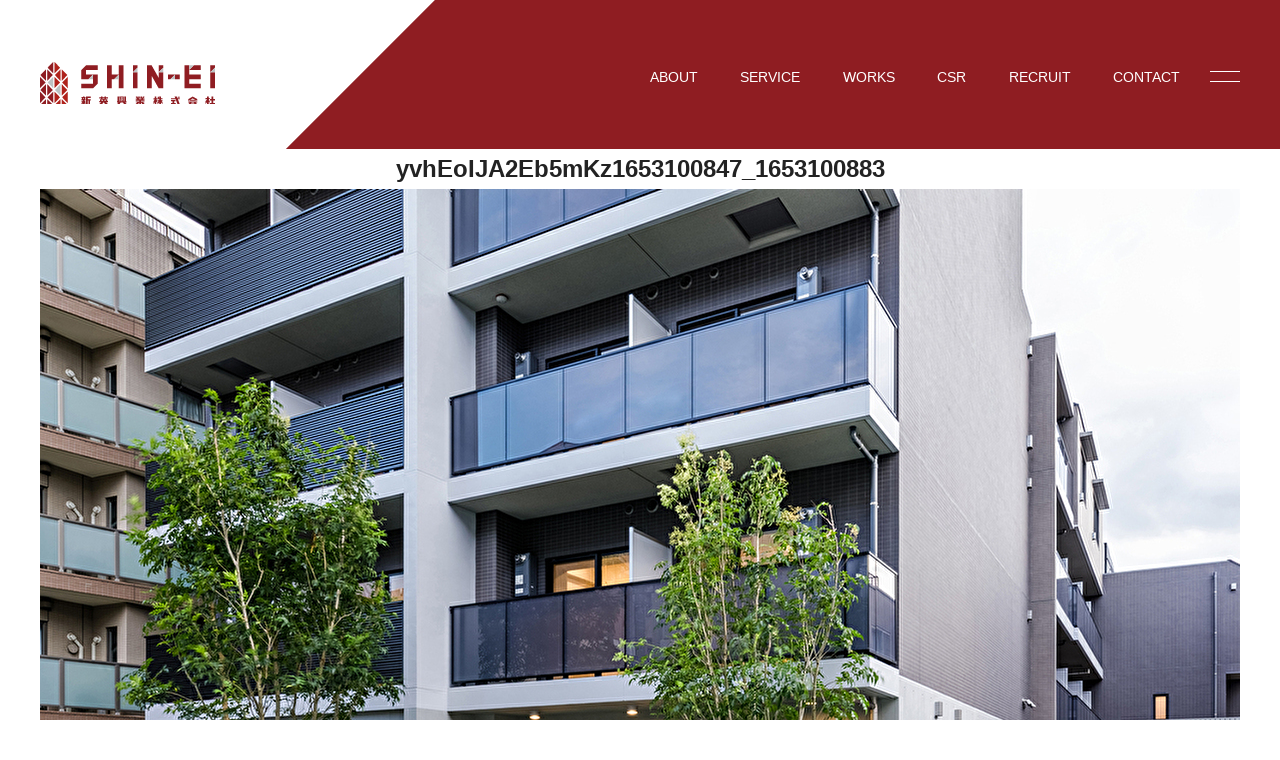

--- FILE ---
content_type: text/html; charset=UTF-8
request_url: https://www.shinei-g.co.jp/work_result/%E3%83%B4%E3%82%A1%E3%83%AD%E3%83%BC%E3%83%AC%E6%BB%9D%E9%87%8E%E5%B7%9D%E2%85%B2/attachment/yvheoija2eb5mkz1653100847_1653100883-2
body_size: 9544
content:

<!doctype html>
<html dir="ltr" lang="ja" prefix="og: https://ogp.me/ns#">
<head>
<meta charset="UTF-8" />
<meta name="viewport" content="width=device-width, initial-scale=1.0, maximum-scale=1.5, user-scalable=no">
<meta name="apple-mobile-web-app-capable" content="yes">
<meta name="apple-mobile-web-app-status-bar-style" content="black">
<title>yvhEoIJA2Eb5mKz1653100847_1653100883 | 新英興業株式会社</title>

		<!-- All in One SEO 4.9.3 - aioseo.com -->
	<meta name="robots" content="max-image-preview:large" />
	<meta name="author" content="栗山絢衣"/>
	<link rel="canonical" href="https://www.shinei-g.co.jp/work_result/%e3%83%b4%e3%82%a1%e3%83%ad%e3%83%bc%e3%83%ac%e6%bb%9d%e9%87%8e%e5%b7%9d%e2%85%b2/attachment/yvheoija2eb5mkz1653100847_1653100883-2" />
	<meta name="generator" content="All in One SEO (AIOSEO) 4.9.3" />
		<meta property="og:locale" content="ja_JP" />
		<meta property="og:site_name" content="新英興業株式会社 | 東京都を中心に展開する総合建設会社です。" />
		<meta property="og:type" content="article" />
		<meta property="og:title" content="yvhEoIJA2Eb5mKz1653100847_1653100883 | 新英興業株式会社" />
		<meta property="og:url" content="https://www.shinei-g.co.jp/work_result/%e3%83%b4%e3%82%a1%e3%83%ad%e3%83%bc%e3%83%ac%e6%bb%9d%e9%87%8e%e5%b7%9d%e2%85%b2/attachment/yvheoija2eb5mkz1653100847_1653100883-2" />
		<meta property="article:published_time" content="2022-05-21T02:41:47+00:00" />
		<meta property="article:modified_time" content="2022-05-21T02:41:47+00:00" />
		<meta name="twitter:card" content="summary" />
		<meta name="twitter:title" content="yvhEoIJA2Eb5mKz1653100847_1653100883 | 新英興業株式会社" />
		<script type="application/ld+json" class="aioseo-schema">
			{"@context":"https:\/\/schema.org","@graph":[{"@type":"BreadcrumbList","@id":"https:\/\/www.shinei-g.co.jp\/work_result\/%e3%83%b4%e3%82%a1%e3%83%ad%e3%83%bc%e3%83%ac%e6%bb%9d%e9%87%8e%e5%b7%9d%e2%85%b2\/attachment\/yvheoija2eb5mkz1653100847_1653100883-2#breadcrumblist","itemListElement":[{"@type":"ListItem","@id":"https:\/\/www.shinei-g.co.jp#listItem","position":1,"name":"\u30db\u30fc\u30e0","item":"https:\/\/www.shinei-g.co.jp","nextItem":{"@type":"ListItem","@id":"https:\/\/www.shinei-g.co.jp\/work_result\/%e3%83%b4%e3%82%a1%e3%83%ad%e3%83%bc%e3%83%ac%e6%bb%9d%e9%87%8e%e5%b7%9d%e2%85%b2\/attachment\/yvheoija2eb5mkz1653100847_1653100883-2#listItem","name":"yvhEoIJA2Eb5mKz1653100847_1653100883"}},{"@type":"ListItem","@id":"https:\/\/www.shinei-g.co.jp\/work_result\/%e3%83%b4%e3%82%a1%e3%83%ad%e3%83%bc%e3%83%ac%e6%bb%9d%e9%87%8e%e5%b7%9d%e2%85%b2\/attachment\/yvheoija2eb5mkz1653100847_1653100883-2#listItem","position":2,"name":"yvhEoIJA2Eb5mKz1653100847_1653100883","previousItem":{"@type":"ListItem","@id":"https:\/\/www.shinei-g.co.jp#listItem","name":"\u30db\u30fc\u30e0"}}]},{"@type":"ItemPage","@id":"https:\/\/www.shinei-g.co.jp\/work_result\/%e3%83%b4%e3%82%a1%e3%83%ad%e3%83%bc%e3%83%ac%e6%bb%9d%e9%87%8e%e5%b7%9d%e2%85%b2\/attachment\/yvheoija2eb5mkz1653100847_1653100883-2#itempage","url":"https:\/\/www.shinei-g.co.jp\/work_result\/%e3%83%b4%e3%82%a1%e3%83%ad%e3%83%bc%e3%83%ac%e6%bb%9d%e9%87%8e%e5%b7%9d%e2%85%b2\/attachment\/yvheoija2eb5mkz1653100847_1653100883-2","name":"yvhEoIJA2Eb5mKz1653100847_1653100883 | \u65b0\u82f1\u8208\u696d\u682a\u5f0f\u4f1a\u793e","inLanguage":"ja","isPartOf":{"@id":"https:\/\/www.shinei-g.co.jp\/#website"},"breadcrumb":{"@id":"https:\/\/www.shinei-g.co.jp\/work_result\/%e3%83%b4%e3%82%a1%e3%83%ad%e3%83%bc%e3%83%ac%e6%bb%9d%e9%87%8e%e5%b7%9d%e2%85%b2\/attachment\/yvheoija2eb5mkz1653100847_1653100883-2#breadcrumblist"},"author":{"@id":"https:\/\/www.shinei-g.co.jp\/author\/wpshinei_admin#author"},"creator":{"@id":"https:\/\/www.shinei-g.co.jp\/author\/wpshinei_admin#author"},"datePublished":"2022-05-21T11:41:47+09:00","dateModified":"2022-05-21T11:41:47+09:00"},{"@type":"Organization","@id":"https:\/\/www.shinei-g.co.jp\/#organization","name":"\u65b0\u82f1\u8208\u696d\u682a\u5f0f\u4f1a\u793e","description":"\u6771\u4eac\u90fd\u3092\u4e2d\u5fc3\u306b\u5c55\u958b\u3059\u308b\u7dcf\u5408\u5efa\u8a2d\u4f1a\u793e\u3067\u3059\u3002","url":"https:\/\/www.shinei-g.co.jp\/"},{"@type":"Person","@id":"https:\/\/www.shinei-g.co.jp\/author\/wpshinei_admin#author","url":"https:\/\/www.shinei-g.co.jp\/author\/wpshinei_admin","name":"\u6817\u5c71\u7d62\u8863","image":{"@type":"ImageObject","@id":"https:\/\/www.shinei-g.co.jp\/work_result\/%e3%83%b4%e3%82%a1%e3%83%ad%e3%83%bc%e3%83%ac%e6%bb%9d%e9%87%8e%e5%b7%9d%e2%85%b2\/attachment\/yvheoija2eb5mkz1653100847_1653100883-2#authorImage","url":"https:\/\/secure.gravatar.com\/avatar\/33ef45547cf261908e3192249d72df697a8aa5be69f011fd55ef423c05860823?s=96&d=mm&r=g","width":96,"height":96,"caption":"\u6817\u5c71\u7d62\u8863"}},{"@type":"WebSite","@id":"https:\/\/www.shinei-g.co.jp\/#website","url":"https:\/\/www.shinei-g.co.jp\/","name":"\u65b0\u82f1\u8208\u696d\u682a\u5f0f\u4f1a\u793e","description":"\u6771\u4eac\u90fd\u3092\u4e2d\u5fc3\u306b\u5c55\u958b\u3059\u308b\u7dcf\u5408\u5efa\u8a2d\u4f1a\u793e\u3067\u3059\u3002","inLanguage":"ja","publisher":{"@id":"https:\/\/www.shinei-g.co.jp\/#organization"}}]}
		</script>
		<!-- All in One SEO -->

<link rel="alternate" title="oEmbed (JSON)" type="application/json+oembed" href="https://www.shinei-g.co.jp/wp-json/oembed/1.0/embed?url=https%3A%2F%2Fwww.shinei-g.co.jp%2Fwork_result%2F%25e3%2583%25b4%25e3%2582%25a1%25e3%2583%25ad%25e3%2583%25bc%25e3%2583%25ac%25e6%25bb%259d%25e9%2587%258e%25e5%25b7%259d%25e2%2585%25b2%2Fattachment%2Fyvheoija2eb5mkz1653100847_1653100883-2" />
<link rel="alternate" title="oEmbed (XML)" type="text/xml+oembed" href="https://www.shinei-g.co.jp/wp-json/oembed/1.0/embed?url=https%3A%2F%2Fwww.shinei-g.co.jp%2Fwork_result%2F%25e3%2583%25b4%25e3%2582%25a1%25e3%2583%25ad%25e3%2583%25bc%25e3%2583%25ac%25e6%25bb%259d%25e9%2587%258e%25e5%25b7%259d%25e2%2585%25b2%2Fattachment%2Fyvheoija2eb5mkz1653100847_1653100883-2&#038;format=xml" />
<style id='wp-img-auto-sizes-contain-inline-css' type='text/css'>
img:is([sizes=auto i],[sizes^="auto," i]){contain-intrinsic-size:3000px 1500px}
/*# sourceURL=wp-img-auto-sizes-contain-inline-css */
</style>
<style id='wp-block-library-inline-css' type='text/css'>
:root{--wp-block-synced-color:#7a00df;--wp-block-synced-color--rgb:122,0,223;--wp-bound-block-color:var(--wp-block-synced-color);--wp-editor-canvas-background:#ddd;--wp-admin-theme-color:#007cba;--wp-admin-theme-color--rgb:0,124,186;--wp-admin-theme-color-darker-10:#006ba1;--wp-admin-theme-color-darker-10--rgb:0,107,160.5;--wp-admin-theme-color-darker-20:#005a87;--wp-admin-theme-color-darker-20--rgb:0,90,135;--wp-admin-border-width-focus:2px}@media (min-resolution:192dpi){:root{--wp-admin-border-width-focus:1.5px}}.wp-element-button{cursor:pointer}:root .has-very-light-gray-background-color{background-color:#eee}:root .has-very-dark-gray-background-color{background-color:#313131}:root .has-very-light-gray-color{color:#eee}:root .has-very-dark-gray-color{color:#313131}:root .has-vivid-green-cyan-to-vivid-cyan-blue-gradient-background{background:linear-gradient(135deg,#00d084,#0693e3)}:root .has-purple-crush-gradient-background{background:linear-gradient(135deg,#34e2e4,#4721fb 50%,#ab1dfe)}:root .has-hazy-dawn-gradient-background{background:linear-gradient(135deg,#faaca8,#dad0ec)}:root .has-subdued-olive-gradient-background{background:linear-gradient(135deg,#fafae1,#67a671)}:root .has-atomic-cream-gradient-background{background:linear-gradient(135deg,#fdd79a,#004a59)}:root .has-nightshade-gradient-background{background:linear-gradient(135deg,#330968,#31cdcf)}:root .has-midnight-gradient-background{background:linear-gradient(135deg,#020381,#2874fc)}:root{--wp--preset--font-size--normal:16px;--wp--preset--font-size--huge:42px}.has-regular-font-size{font-size:1em}.has-larger-font-size{font-size:2.625em}.has-normal-font-size{font-size:var(--wp--preset--font-size--normal)}.has-huge-font-size{font-size:var(--wp--preset--font-size--huge)}.has-text-align-center{text-align:center}.has-text-align-left{text-align:left}.has-text-align-right{text-align:right}.has-fit-text{white-space:nowrap!important}#end-resizable-editor-section{display:none}.aligncenter{clear:both}.items-justified-left{justify-content:flex-start}.items-justified-center{justify-content:center}.items-justified-right{justify-content:flex-end}.items-justified-space-between{justify-content:space-between}.screen-reader-text{border:0;clip-path:inset(50%);height:1px;margin:-1px;overflow:hidden;padding:0;position:absolute;width:1px;word-wrap:normal!important}.screen-reader-text:focus{background-color:#ddd;clip-path:none;color:#444;display:block;font-size:1em;height:auto;left:5px;line-height:normal;padding:15px 23px 14px;text-decoration:none;top:5px;width:auto;z-index:100000}html :where(.has-border-color){border-style:solid}html :where([style*=border-top-color]){border-top-style:solid}html :where([style*=border-right-color]){border-right-style:solid}html :where([style*=border-bottom-color]){border-bottom-style:solid}html :where([style*=border-left-color]){border-left-style:solid}html :where([style*=border-width]){border-style:solid}html :where([style*=border-top-width]){border-top-style:solid}html :where([style*=border-right-width]){border-right-style:solid}html :where([style*=border-bottom-width]){border-bottom-style:solid}html :where([style*=border-left-width]){border-left-style:solid}html :where(img[class*=wp-image-]){height:auto;max-width:100%}:where(figure){margin:0 0 1em}html :where(.is-position-sticky){--wp-admin--admin-bar--position-offset:var(--wp-admin--admin-bar--height,0px)}@media screen and (max-width:600px){html :where(.is-position-sticky){--wp-admin--admin-bar--position-offset:0px}}

/*# sourceURL=wp-block-library-inline-css */
</style><style id='global-styles-inline-css' type='text/css'>
:root{--wp--preset--aspect-ratio--square: 1;--wp--preset--aspect-ratio--4-3: 4/3;--wp--preset--aspect-ratio--3-4: 3/4;--wp--preset--aspect-ratio--3-2: 3/2;--wp--preset--aspect-ratio--2-3: 2/3;--wp--preset--aspect-ratio--16-9: 16/9;--wp--preset--aspect-ratio--9-16: 9/16;--wp--preset--color--black: #000000;--wp--preset--color--cyan-bluish-gray: #abb8c3;--wp--preset--color--white: #FFF;--wp--preset--color--pale-pink: #f78da7;--wp--preset--color--vivid-red: #cf2e2e;--wp--preset--color--luminous-vivid-orange: #ff6900;--wp--preset--color--luminous-vivid-amber: #fcb900;--wp--preset--color--light-green-cyan: #7bdcb5;--wp--preset--color--vivid-green-cyan: #00d084;--wp--preset--color--pale-cyan-blue: #8ed1fc;--wp--preset--color--vivid-cyan-blue: #0693e3;--wp--preset--color--vivid-purple: #9b51e0;--wp--preset--color--primary: #0073a8;--wp--preset--color--secondary: #005075;--wp--preset--color--dark-gray: #111;--wp--preset--color--light-gray: #767676;--wp--preset--gradient--vivid-cyan-blue-to-vivid-purple: linear-gradient(135deg,rgb(6,147,227) 0%,rgb(155,81,224) 100%);--wp--preset--gradient--light-green-cyan-to-vivid-green-cyan: linear-gradient(135deg,rgb(122,220,180) 0%,rgb(0,208,130) 100%);--wp--preset--gradient--luminous-vivid-amber-to-luminous-vivid-orange: linear-gradient(135deg,rgb(252,185,0) 0%,rgb(255,105,0) 100%);--wp--preset--gradient--luminous-vivid-orange-to-vivid-red: linear-gradient(135deg,rgb(255,105,0) 0%,rgb(207,46,46) 100%);--wp--preset--gradient--very-light-gray-to-cyan-bluish-gray: linear-gradient(135deg,rgb(238,238,238) 0%,rgb(169,184,195) 100%);--wp--preset--gradient--cool-to-warm-spectrum: linear-gradient(135deg,rgb(74,234,220) 0%,rgb(151,120,209) 20%,rgb(207,42,186) 40%,rgb(238,44,130) 60%,rgb(251,105,98) 80%,rgb(254,248,76) 100%);--wp--preset--gradient--blush-light-purple: linear-gradient(135deg,rgb(255,206,236) 0%,rgb(152,150,240) 100%);--wp--preset--gradient--blush-bordeaux: linear-gradient(135deg,rgb(254,205,165) 0%,rgb(254,45,45) 50%,rgb(107,0,62) 100%);--wp--preset--gradient--luminous-dusk: linear-gradient(135deg,rgb(255,203,112) 0%,rgb(199,81,192) 50%,rgb(65,88,208) 100%);--wp--preset--gradient--pale-ocean: linear-gradient(135deg,rgb(255,245,203) 0%,rgb(182,227,212) 50%,rgb(51,167,181) 100%);--wp--preset--gradient--electric-grass: linear-gradient(135deg,rgb(202,248,128) 0%,rgb(113,206,126) 100%);--wp--preset--gradient--midnight: linear-gradient(135deg,rgb(2,3,129) 0%,rgb(40,116,252) 100%);--wp--preset--font-size--small: 19.5px;--wp--preset--font-size--medium: 20px;--wp--preset--font-size--large: 36.5px;--wp--preset--font-size--x-large: 42px;--wp--preset--font-size--normal: 22px;--wp--preset--font-size--huge: 49.5px;--wp--preset--spacing--20: 0.44rem;--wp--preset--spacing--30: 0.67rem;--wp--preset--spacing--40: 1rem;--wp--preset--spacing--50: 1.5rem;--wp--preset--spacing--60: 2.25rem;--wp--preset--spacing--70: 3.38rem;--wp--preset--spacing--80: 5.06rem;--wp--preset--shadow--natural: 6px 6px 9px rgba(0, 0, 0, 0.2);--wp--preset--shadow--deep: 12px 12px 50px rgba(0, 0, 0, 0.4);--wp--preset--shadow--sharp: 6px 6px 0px rgba(0, 0, 0, 0.2);--wp--preset--shadow--outlined: 6px 6px 0px -3px rgb(255, 255, 255), 6px 6px rgb(0, 0, 0);--wp--preset--shadow--crisp: 6px 6px 0px rgb(0, 0, 0);}:where(.is-layout-flex){gap: 0.5em;}:where(.is-layout-grid){gap: 0.5em;}body .is-layout-flex{display: flex;}.is-layout-flex{flex-wrap: wrap;align-items: center;}.is-layout-flex > :is(*, div){margin: 0;}body .is-layout-grid{display: grid;}.is-layout-grid > :is(*, div){margin: 0;}:where(.wp-block-columns.is-layout-flex){gap: 2em;}:where(.wp-block-columns.is-layout-grid){gap: 2em;}:where(.wp-block-post-template.is-layout-flex){gap: 1.25em;}:where(.wp-block-post-template.is-layout-grid){gap: 1.25em;}.has-black-color{color: var(--wp--preset--color--black) !important;}.has-cyan-bluish-gray-color{color: var(--wp--preset--color--cyan-bluish-gray) !important;}.has-white-color{color: var(--wp--preset--color--white) !important;}.has-pale-pink-color{color: var(--wp--preset--color--pale-pink) !important;}.has-vivid-red-color{color: var(--wp--preset--color--vivid-red) !important;}.has-luminous-vivid-orange-color{color: var(--wp--preset--color--luminous-vivid-orange) !important;}.has-luminous-vivid-amber-color{color: var(--wp--preset--color--luminous-vivid-amber) !important;}.has-light-green-cyan-color{color: var(--wp--preset--color--light-green-cyan) !important;}.has-vivid-green-cyan-color{color: var(--wp--preset--color--vivid-green-cyan) !important;}.has-pale-cyan-blue-color{color: var(--wp--preset--color--pale-cyan-blue) !important;}.has-vivid-cyan-blue-color{color: var(--wp--preset--color--vivid-cyan-blue) !important;}.has-vivid-purple-color{color: var(--wp--preset--color--vivid-purple) !important;}.has-black-background-color{background-color: var(--wp--preset--color--black) !important;}.has-cyan-bluish-gray-background-color{background-color: var(--wp--preset--color--cyan-bluish-gray) !important;}.has-white-background-color{background-color: var(--wp--preset--color--white) !important;}.has-pale-pink-background-color{background-color: var(--wp--preset--color--pale-pink) !important;}.has-vivid-red-background-color{background-color: var(--wp--preset--color--vivid-red) !important;}.has-luminous-vivid-orange-background-color{background-color: var(--wp--preset--color--luminous-vivid-orange) !important;}.has-luminous-vivid-amber-background-color{background-color: var(--wp--preset--color--luminous-vivid-amber) !important;}.has-light-green-cyan-background-color{background-color: var(--wp--preset--color--light-green-cyan) !important;}.has-vivid-green-cyan-background-color{background-color: var(--wp--preset--color--vivid-green-cyan) !important;}.has-pale-cyan-blue-background-color{background-color: var(--wp--preset--color--pale-cyan-blue) !important;}.has-vivid-cyan-blue-background-color{background-color: var(--wp--preset--color--vivid-cyan-blue) !important;}.has-vivid-purple-background-color{background-color: var(--wp--preset--color--vivid-purple) !important;}.has-black-border-color{border-color: var(--wp--preset--color--black) !important;}.has-cyan-bluish-gray-border-color{border-color: var(--wp--preset--color--cyan-bluish-gray) !important;}.has-white-border-color{border-color: var(--wp--preset--color--white) !important;}.has-pale-pink-border-color{border-color: var(--wp--preset--color--pale-pink) !important;}.has-vivid-red-border-color{border-color: var(--wp--preset--color--vivid-red) !important;}.has-luminous-vivid-orange-border-color{border-color: var(--wp--preset--color--luminous-vivid-orange) !important;}.has-luminous-vivid-amber-border-color{border-color: var(--wp--preset--color--luminous-vivid-amber) !important;}.has-light-green-cyan-border-color{border-color: var(--wp--preset--color--light-green-cyan) !important;}.has-vivid-green-cyan-border-color{border-color: var(--wp--preset--color--vivid-green-cyan) !important;}.has-pale-cyan-blue-border-color{border-color: var(--wp--preset--color--pale-cyan-blue) !important;}.has-vivid-cyan-blue-border-color{border-color: var(--wp--preset--color--vivid-cyan-blue) !important;}.has-vivid-purple-border-color{border-color: var(--wp--preset--color--vivid-purple) !important;}.has-vivid-cyan-blue-to-vivid-purple-gradient-background{background: var(--wp--preset--gradient--vivid-cyan-blue-to-vivid-purple) !important;}.has-light-green-cyan-to-vivid-green-cyan-gradient-background{background: var(--wp--preset--gradient--light-green-cyan-to-vivid-green-cyan) !important;}.has-luminous-vivid-amber-to-luminous-vivid-orange-gradient-background{background: var(--wp--preset--gradient--luminous-vivid-amber-to-luminous-vivid-orange) !important;}.has-luminous-vivid-orange-to-vivid-red-gradient-background{background: var(--wp--preset--gradient--luminous-vivid-orange-to-vivid-red) !important;}.has-very-light-gray-to-cyan-bluish-gray-gradient-background{background: var(--wp--preset--gradient--very-light-gray-to-cyan-bluish-gray) !important;}.has-cool-to-warm-spectrum-gradient-background{background: var(--wp--preset--gradient--cool-to-warm-spectrum) !important;}.has-blush-light-purple-gradient-background{background: var(--wp--preset--gradient--blush-light-purple) !important;}.has-blush-bordeaux-gradient-background{background: var(--wp--preset--gradient--blush-bordeaux) !important;}.has-luminous-dusk-gradient-background{background: var(--wp--preset--gradient--luminous-dusk) !important;}.has-pale-ocean-gradient-background{background: var(--wp--preset--gradient--pale-ocean) !important;}.has-electric-grass-gradient-background{background: var(--wp--preset--gradient--electric-grass) !important;}.has-midnight-gradient-background{background: var(--wp--preset--gradient--midnight) !important;}.has-small-font-size{font-size: var(--wp--preset--font-size--small) !important;}.has-medium-font-size{font-size: var(--wp--preset--font-size--medium) !important;}.has-large-font-size{font-size: var(--wp--preset--font-size--large) !important;}.has-x-large-font-size{font-size: var(--wp--preset--font-size--x-large) !important;}
/*# sourceURL=global-styles-inline-css */
</style>

<style id='classic-theme-styles-inline-css' type='text/css'>
/*! This file is auto-generated */
.wp-block-button__link{color:#fff;background-color:#32373c;border-radius:9999px;box-shadow:none;text-decoration:none;padding:calc(.667em + 2px) calc(1.333em + 2px);font-size:1.125em}.wp-block-file__button{background:#32373c;color:#fff;text-decoration:none}
/*# sourceURL=/wp-includes/css/classic-themes.min.css */
</style>
<link rel='stylesheet' id='wp-pagenavi-css' href='https://www.shinei-g.co.jp/wp-content/plugins/wp-pagenavi/pagenavi-css.css?ver=2.70' type='text/css' media='all' />
<link rel='stylesheet' id='twentynineteen-style-css' href='https://www.shinei-g.co.jp/wp-content/themes/custom/style.css?ver=6.9' type='text/css' media='all' />
<link rel='stylesheet' id='twentynineteen-print-style-css' href='https://www.shinei-g.co.jp/wp-content/themes/custom/print.css?ver=6.9' type='text/css' media='print' />
<link rel='stylesheet' id='tablepress-default-css' href='https://www.shinei-g.co.jp/wp-content/plugins/tablepress/css/build/default.css?ver=3.2.6' type='text/css' media='all' />
<link rel="https://api.w.org/" href="https://www.shinei-g.co.jp/wp-json/" /><link rel="alternate" title="JSON" type="application/json" href="https://www.shinei-g.co.jp/wp-json/wp/v2/media/943" />

<meta name="copyright" content="Copyright(C)Shin-eikogyo Co,.Ltd.ALL Rights Reserved.">
<link rel="shortcut icon" href="https://www.shinei-g.co.jp/favicon.ico">
<link rel="apple-touch-icon" href="https://www.shinei-g.co.jp/webclip.png">
<link rel="apple-touch-icon-precomposed" href="https://www.shinei-g.co.jp/webclip.png">
<meta property="og:locale" content="ja_JP" />

<meta property="og:image" content="https://www.shinei-g.co.jp/ogp.jpg">
<meta name="twitter:image" content="https://www.shinei-g.co.jp/ogp.jpg" />

<link href="https://fonts.googleapis.com/css?family=Roboto" rel="stylesheet">
<link rel="stylesheet" href="https://www.shinei-g.co.jp/wp-content/themes/custom/font-awesome.css">
<link rel="stylesheet" type="text/css" href="https://www.shinei-g.co.jp/wp-content/themes/custom/collective.css" />
<link rel="stylesheet" type="text/css" href="https://www.shinei-g.co.jp/wp-content/themes/custom/slick.css" />
<link rel="stylesheet" type="text/css" href="https://www.shinei-g.co.jp/wp-content/themes/custom/fullmod.css" />
<link rel="stylesheet" type="text/css" href="https://www.shinei-g.co.jp/wp-content/themes/custom/modal-video.css" />

	<!--[if lt IE 9]>
	<script type="text/javascript" src="https://www.shinei-g.co.jp/wp-content/themes/custom/js/html5.js"></script>
	<script type="text/javascript" src="https://www.shinei-g.co.jp/wp-content/themes/custom/js/html5shiv-printshiv.js"></script>
	<![endif]-->

<!-- Global site tag (gtag.js) - Google Analytics -->



<script type="text/javascript">

  var _gaq = _gaq || [];
  _gaq.push(['_setAccount', 'UA-18586093-1']);
  _gaq.push(['_trackPageview']);

  (function() {
    var ga = document.createElement('script'); ga.type = 'text/javascript'; ga.async = true;
    ga.src = ('https:' == document.location.protocol ? 'https://ssl' : 'http://www') + '.google-analytics.com/ga.js';
    var s = document.getElementsByTagName('script')[0]; s.parentNode.insertBefore(ga, s);
  })();

</script>
</head>

<body class="attachment wp-singular attachment-template-default single single-attachment postid-943 attachmentid-943 attachment-jpeg wp-embed-responsive wp-theme-custom singular image-filters-enabled">

<div id="loader-bg" class="is-hide">
    <div id="loader" class="is-hide">
		<!--<p><img src="https://www.shinei-g.co.jp/wp-content/themes/custom/images/loading.gif" width="64" height="64"></p>-->
<div class="self-building-square-spinner">
  <div class="square"></div>
  <div class="square"></div>
  <div class="square"></div>
  <div class="square clear"></div>
  <div class="square"></div>
  <div class="square"></div>
  <div class="square clear"></div>
  <div class="square"></div>
  <div class="square"></div>
</div>
<p>NOW LOADING</p>
    </div>
</div>



<!--ページトップ-->
<div id="pagescrolltop"><span>pagetop</span></div>
<!--ページトップ-->

<!--headerwrap-->
<!--header-->

<header id="head">



<div id="head-inner">
	<div id="head-left"><h1><a href="https://www.shinei-g.co.jp/"><img src="https://www.shinei-g.co.jp/wp-content/themes/custom/images/head_logo.svg" alt="新英興業株式会社"></a></h1></div>
	<div id="head-right">
		
		<div class="global-navigation">
			<div class="text-navigation">
				<ul>
								<li><a href="https://www.shinei-g.co.jp/about/">ABOUT</a></li>
												<li><a href="https://www.shinei-g.co.jp/service/">SERVICE</a></li>
												<li><a href="https://www.shinei-g.co.jp/works/">WORKS</a></li>
												<li><a href="https://www.shinei-g.co.jp/csr/">CSR</a></li>
												<li><a href="https://www.shinei-g.co.jp/recruit/">RECRUIT</a></li>
								<li><a href="https://www.shinei-g.co.jp/contact/">CONTACT</a></li>
				</ul>
			</div>
			<div class="humb-navigation">
				<div id="nav-toggle">
				<div class="humb">
				<span></span>
				<span></span>
				</div>
				</div>
				<div id="gloval-humbnav">
					<div class="modal-bg">
						<div class="modal-img-bg">
							<div class="modal-container">
								<div class="modal-left">
									<div class="modal-nav-inner">
										<div class="modal-nav">
											<ul>
											<li><a href="https://www.shinei-g.co.jp/"><img src="https://www.shinei-g.co.jp/wp-content/themes/custom/images/modal_logo.svg" alt="新英興業株式会社"></a></li>
											<li><a href="https://www.shinei-g.co.jp/about/"><p>ABOUT<span>会社概要</span></p></a></li>
											<li><a href="https://www.shinei-g.co.jp/service/"><p>SERVICE<span>事業概要</span></p></a></li>
											<li><a href="https://www.shinei-g.co.jp/works/"><p>WORKS<span>施工実績</span></p></a></li>
											<li><a href="https://www.shinei-g.co.jp/csr/"><p>CSR<span>コンプライアンス体制</span></p></a></li>
											<li><a href="https://www.shinei-g.co.jp/recruit/"><p>RECRUIT<span>採用情報</span></p></a></li>
											<li><a href="https://www.shinei-g.co.jp/contact/"><p>CONTACT<span>お問合せ</span></p></a></li>
											</ul>
										</div>
									</div>
								</div>
								<div class="modal-right">
									<div class="modal-bnr">
										<ul>
										<li><a href="https://www.shinei-g.co.jp/iso/"><img src="https://www.shinei-g.co.jp/wp-content/themes/custom/images/modal_bnr_1.png" alt="ISO認証取得"></a></li>
										<li><a href="https://www.shinei-g.co.jp/partner_companies/?contact_id=partner"><img src="https://www.shinei-g.co.jp/wp-content/themes/custom/images/modal_bnr_2.png" alt="協力会社の皆様へ"></a></li>
										</ul>
									</div>
									<div class="modal-link">
										<ul>
										<li><a href="https://www.shinei-g.co.jp/news/">NEWS</a></li>
										<li><a href="https://www.shinei-g.co.jp/privacypolicy/">PRIVACY POLICY</a></li>
										</ul>
									</div>
								</div>
							</div>
						</div>
					</div>
				</div>
			</div>
		</div>
		
	</div>
	
</div>
</header>
<!--/header-->


<!--/headerwrap-->




	<div id="primary" class="content-area">
		<main id="main" class="site-main">

			
				<article id="post-943" class="post-943 attachment type-attachment status-inherit hentry entry">

					<header class="entry-header">
					<h1 class="entry-title">yvhEoIJA2Eb5mKz1653100847_1653100883</h1>					</header><!-- .entry-header -->

					<div class="entry-content">

						<figure class="entry-attachment wp-block-image">
						<img width="1200" height="856" src="https://www.shinei-g.co.jp/wp-content/uploads/2022/05/yvhEoIJA2Eb5mKz1653100847_1653100883-1.jpg" class="attachment-full size-full" alt="" decoding="async" fetchpriority="high" srcset="https://www.shinei-g.co.jp/wp-content/uploads/2022/05/yvhEoIJA2Eb5mKz1653100847_1653100883-1.jpg 1200w, https://www.shinei-g.co.jp/wp-content/uploads/2022/05/yvhEoIJA2Eb5mKz1653100847_1653100883-1-300x214.jpg 300w, https://www.shinei-g.co.jp/wp-content/uploads/2022/05/yvhEoIJA2Eb5mKz1653100847_1653100883-1-1024x730.jpg 1024w, https://www.shinei-g.co.jp/wp-content/uploads/2022/05/yvhEoIJA2Eb5mKz1653100847_1653100883-1-768x548.jpg 768w" sizes="(max-width: 1200px) 100vw, 1200px" />
							<figcaption class="wp-caption-text"></figcaption>

						</figure><!-- .entry-attachment -->

											</div><!-- .entry-content -->

					<footer class="entry-footer">
					<span class="full-size-link"><span class="screen-reader-text">フルサイズ</span><a href="https://www.shinei-g.co.jp/wp-content/uploads/2022/05/yvhEoIJA2Eb5mKz1653100847_1653100883-1.jpg">1200 &times; 856</a></span>
						
					</footer><!-- .entry-footer -->
				</article><!-- #post-943 -->

				
	<nav class="navigation post-navigation" aria-label="投稿">
		<h2 class="screen-reader-text">投稿ナビゲーション</h2>
		<div class="nav-links"><div class="nav-previous"><a href="https://www.shinei-g.co.jp/work_result/%e3%83%b4%e3%82%a1%e3%83%ad%e3%83%bc%e3%83%ac%e6%bb%9d%e9%87%8e%e5%b7%9d%e2%85%b2" rel="prev"><span class="meta-nav">投稿:</span><br><span class="post-title">ヴァローレ滝野川Ⅲ</span></a></div></div>
	</nav>
<div id="comments" class="comments-area">
	<div class="comments-title-wrap no-responses">
		<h2 class="comments-title">
		コメントを残す		</h2><!-- .comments-title -->
			</div><!-- .comments-title-flex -->
		<div id="respond" class="comment-respond">
		<h3 id="reply-title" class="comment-reply-title"> <small><a rel="nofollow" id="cancel-comment-reply-link" href="/work_result/%E3%83%B4%E3%82%A1%E3%83%AD%E3%83%BC%E3%83%AC%E6%BB%9D%E9%87%8E%E5%B7%9D%E2%85%B2/attachment/yvheoija2eb5mkz1653100847_1653100883-2#respond" style="display:none;">コメントをキャンセル</a></small></h3><form action="https://www.shinei-g.co.jp/wp-comments-post.php" method="post" id="commentform" class="comment-form"><p class="comment-notes"><span id="email-notes">メールアドレスが公開されることはありません。</span> <span class="required-field-message"><span class="required">※</span> が付いている欄は必須項目です</span></p><p class="comment-form-comment"><label for="comment">コメント <span class="required">※</span></label> <textarea id="comment" name="comment" cols="45" rows="5" maxlength="65525" required></textarea></p><p class="comment-form-author"><label for="author">名前 <span class="required">※</span></label> <input id="author" name="author" type="text" value="" size="30" maxlength="245" autocomplete="name" required /></p>
<p class="comment-form-email"><label for="email">メール <span class="required">※</span></label> <input id="email" name="email" type="email" value="" size="30" maxlength="100" aria-describedby="email-notes" autocomplete="email" required /></p>
<p class="comment-form-url"><label for="url">サイト</label> <input id="url" name="url" type="url" value="" size="30" maxlength="200" autocomplete="url" /></p>
<p class="comment-form-cookies-consent"><input id="wp-comment-cookies-consent" name="wp-comment-cookies-consent" type="checkbox" value="yes" /> <label for="wp-comment-cookies-consent">次回のコメントで使用するためブラウザーに自分の名前、メールアドレス、サイトを保存する。</label></p>
<p class="form-submit"><input name="submit" type="submit" id="submit" class="submit" value="コメントを送信" /> <input type='hidden' name='comment_post_ID' value='943' id='comment_post_ID' />
<input type='hidden' name='comment_parent' id='comment_parent' value='0' />
</p><p style="display: none !important;" class="akismet-fields-container" data-prefix="ak_"><label>&#916;<textarea name="ak_hp_textarea" cols="45" rows="8" maxlength="100"></textarea></label><input type="hidden" id="ak_js_1" name="ak_js" value="8"/><script>document.getElementById( "ak_js_1" ).setAttribute( "value", ( new Date() ).getTime() );</script></p></form>	</div><!-- #respond -->
	</div><!-- #comments -->

		</main><!-- .site-main -->
	</div><!-- .content-area -->


<!--footer-->
<footer id="footer">

<div id="footer-bnr">

	<ul>
	
	<li>
	<a href="https://www.shinei-g.co.jp/recruit/">
	<div class="recruit">
		<div class="menu-name">
			<p>
				<span class="en">RECRUIT</span>
				<span class="jp">採用情報</span>
			</p>
		</div>
	</div>
	</a>
	</li>
	
	<li>
	<a href="https://www.shinei-g.co.jp/contact/">
	<div class="contact">
		<div class="menu-name">
			<p>
				<span class="en">CONTACT US</span>
				<span class="jp">お問合せ</span>
			</p>
		</div>
	</div>
	</a>
	</li>
	
	</ul>
	
</div>


<div id="footer-menu">
	<div id="footer-inner">
		
		<div class="footer-border">
			<div class="footer-left">
				<div class="footer-logo">
					<div class="logo"><a href="https://www.shinei-g.co.jp/"><img src="https://www.shinei-g.co.jp/wp-content/themes/custom/images/foota_logo.svg" alt="新英興業株式会社"></a></div>
					<div class="info">
						<p>〒114-0023　東京都北区滝野川5-5-5</p>
						<p>03-3916-7111<!--（平日10時～16時）--></p>
					</div>
				</div>
			</div>
			<div class="footer-right">
				<div class="footer-global-navigation">
					<ul>
					
					<li>
					<a href="https://www.shinei-g.co.jp/about/">
					<p class="en-text">ABOUT</p>
					<p class="jp-text">会社概要</p>
					</a>
					</li>
					
					<li>
					<a href="https://www.shinei-g.co.jp/service/">
					<p class="en-text">SERVICE</p>
					<p class="jp-text">事業概要</p>
					</a>
					</li>
					
					<li>
					<a href="https://www.shinei-g.co.jp/works/">
					<p class="en-text">WORKS</p>
					<p class="jp-text">施工実績</p>
					</a>
					</li>
					
					<li>
					<a href="https://www.shinei-g.co.jp/csr/">
					<p class="en-text">CSR</p>
					<p class="jp-text">コンプライアンス体制</p>
					</a>
					</li>
					
					<li>
					<a href="https://www.shinei-g.co.jp/recruit/">
					<p class="en-text">RECRUIT</p>
					<p class="jp-text">採用情報</p>
					</a>
					</li>
					
					<li>
					<a href="https://www.shinei-g.co.jp/contact/">
					<p class="en-text">CONTACT</p>
					<p class="jp-text">お問合せ</p>
					</a>
					</li>
					
					<li>
					<a href="https://www.shinei-g.co.jp/privacypolicy/">
					<p class="en-text">PRIVACY POLICY</p>
					<p class="jp-text">プライバシーポリシー</p>
					</a>
					</li>
					
					</ul>
				</div>
			</div>
		</div>
		
		
		<div class="footer-affiliated">
			
			<div class="footer-affiliated-left">
				<div class="affiliated">
					<p>AFFILIATED COMPANY</p>
					<ul>
					<li><a href="https://www.eishin-c.co.jp/" target="_blank">株式会社エイシンコーポレーション</a></li>
					<li><a href="https://www.gojin.co.jp/kaisya/shinei.htm" target="_blank">株式会社シンエイ合人社管理</a></li>
					<li><a href="https://www.starsix-company.com/" target="_blank">株式会社スターシックス</a></li>
					<li><a href="http://www.taguchi-const.co.jp/index.html" target="_blank">新英田口工務店株式会社</a></li>
					<li><p>山口ホールディングス株式会社</p></li>
					<li><p>シンエイビル株式会社</p></li>
					</ul>
				</div>
			</div>
			
			<div class="footer-affiliated-right">
				<div class="banner-flex">
					<div><a href="https://www.shinei-g.co.jp/iso/"><img src="https://www.shinei-g.co.jp/wp-content/themes/custom/images/foota_bnr_iso.jpg" alt="ISO認証取得"></a></div>
					<div><a href="https://www.shinei-g.co.jp/partner_companies/?contact_id=partner"><img src="https://www.shinei-g.co.jp/wp-content/themes/custom/images/foota_bnr_partner.jpg" alt="協力会社の皆様へ"></a></div>
				</div>
			</div>
			
		</div>
		
		<div class="footer-copyright"><p>Copyright&copy; Shin-eikogyo Co,.Ltd.ALL Rights Reserved.</p></div>
			
			
	</div>
</div>

</footer>
<!--/footer-->

<script type="text/javascript" src="https://ajax.googleapis.com/ajax/libs/jquery/1.11.1/jquery.min.js"></script>
<script src="https://www.shinei-g.co.jp/wp-content/themes/custom/js/vendor/jquery.inview.js"></script><!--contentssnime-->
<script src="https://www.shinei-g.co.jp/wp-content/themes/custom/js/vendor/modernizr.custom.79639.js"></script>
<script src="https://www.shinei-g.co.jp/wp-content/themes/custom/js/vendor/jquery.tubular.1.0.js"></script><!--トップメイン-->
<script src="https://www.shinei-g.co.jp/wp-content/themes/custom/js/vendor/jquery-ui-1.10.3.custom.min.js"></script>
<script src="https://www.shinei-g.co.jp/wp-content/themes/custom/js/vendor/slick.js"></script><!--スライド-->
<script src="https://www.shinei-g.co.jp/wp-content/themes/custom/js/vendor/fullmod.js"></script><!--pagemodal-->
<script src="https://www.shinei-g.co.jp/wp-content/themes/custom/js/vendor/jquery-modal-video.min.js"></script>
<script src="https://www.shinei-g.co.jp/wp-content/themes/custom/js/main.js"></script>


<script type="speculationrules">
{"prefetch":[{"source":"document","where":{"and":[{"href_matches":"/*"},{"not":{"href_matches":["/wp-*.php","/wp-admin/*","/wp-content/uploads/*","/wp-content/*","/wp-content/plugins/*","/wp-content/themes/custom/*","/*\\?(.+)"]}},{"not":{"selector_matches":"a[rel~=\"nofollow\"]"}},{"not":{"selector_matches":".no-prefetch, .no-prefetch a"}}]},"eagerness":"conservative"}]}
</script>
	<script>
	/(trident|msie)/i.test(navigator.userAgent)&&document.getElementById&&window.addEventListener&&window.addEventListener("hashchange",function(){var t,e=location.hash.substring(1);/^[A-z0-9_-]+$/.test(e)&&(t=document.getElementById(e))&&(/^(?:a|select|input|button|textarea)$/i.test(t.tagName)||(t.tabIndex=-1),t.focus())},!1);
	</script>
	<script type="text/javascript" src="https://www.shinei-g.co.jp/wp-includes/js/comment-reply.min.js?ver=6.9" id="comment-reply-js" async="async" data-wp-strategy="async" fetchpriority="low"></script>

</body>
</html>


--- FILE ---
content_type: text/css
request_url: https://www.shinei-g.co.jp/wp-content/plugins/wp-pagenavi/pagenavi-css.css?ver=2.70
body_size: 488
content:
/*
Default style for WP-PageNavi plugin

http://wordpress.org/extend/plugins/wp-pagenavi/
*/

.wp-pagenavi {
clear: both;
}

.wp-pagenavi a, .wp-pagenavi span.pages {
text-decoration: none;
padding: 0px 0px;
margin: 0px;
/*font-size:14px;*/
}
.wp-pagenavi span.pages {
display:none;
}
.wp-pagenavi a, .wp-pagenavi span {
text-decoration: none;
padding: 0px 5px;
margin: 0 2px;
font-size:14px;
}

.wp-pagenavi a:hover, .wp-pagenavi span.current {
border-bottom: #000;
}
.wp-pagenavi a.page,
.wp-pagenavi span.current {
/*display:none;*/
}
.wp-pagenavi span.current {
font-weight: bold;
}

.wp-pagenavi a.nextpostslink,
.wp-pagenavi a.previouspostslink{
display:block;
text-decoration:none;
font-size:16px;
color:#222;
transition-duration: 0.3s;
}
.wp-pagenavi a.nextpostslink{
background-position:right center;
background-image:url(/wp-content/themes/custom/images/arrow_next.png);
background-repeat:no-repeat;
padding-right:60px;
text-align:right;
padding-top:5px;
padding-bottom:5px;
line-height:100%;
float:right;
}
.wp-pagenavi a.previouspostslink{
background-position:left center;
background-image:url(/wp-content/themes/custom/images/arrow_prev.png);
background-repeat:no-repeat;
padding-left:60px;
text-align:left;
padding-top:5px;
padding-bottom:5px;
line-height:100%;
float:left;
}
.wp-pagenavi a.nextpostslink:hover{
background-position:right -10px center;
transition-duration: 0.3s;
}
.wp-pagenavi a.previouspostslink:hover{
background-position:left -10px center;
transition-duration: 0.3s;
}

@media screen and (min-width: 300px) and (max-width: 768px){
.wp-pagenavi a, .wp-pagenavi span {
padding: 0px 3px;
margin: 0 2px;
}
}

--- FILE ---
content_type: text/css
request_url: https://www.shinei-g.co.jp/wp-content/themes/custom/style.css?ver=6.9
body_size: 22122
content:


/* Base */
*{
margin:0;
padding:0;
line-height:170%;
}

body {
margin:0 auto;
padding:0;
text-align:center;
color: #222;
background:#fff;
font-family: -apple-system, blinkMacSystemFont, /* Macの欧文はSan Francisco (OS X 10.11以降) */
               'Arial', /* Macの欧文 (OS X 10.10以前) */
               'Segoe UI',       /* Windowsの欧文 */
               YuGothicM,        /* Windows8.1以上は游ゴシック */
               YuGothic,         /* Macの游ゴシック */
               sans-serif;
}
@media all and (-ms-high-contrast:none) {
body {
font-family: "メイリオ",Meiryo,"游ゴシック",YuGothic,"ヒラギノ角ゴ Pro W3","Hiragino Kaku Gothic Pro","ＭＳ Ｐゴシック","MS PGothic",sans-serif;
font-weight: normal;
}
}
/* Windows */
@font-face {
  font-family: YuGothicM;
  font-weight: 400;
  src: local('YuGothic-Medium'),  /* Mediumを明示的に指定 */
       local('Yu Gothic Medium'), /* Chrome用 */
       local('YuGothic-Regular'); /* Windows8.1ではMediumがないのでRegularを指定 */
}
@font-face {
  font-family: YuGothicM;
  font-weight: bold;
  src: local('YoGothic-Bold'), /* Boldはそのまま */
       local('Yu Gothic');     /* Chrome用 */
}
body.noscroll {
position: fixed;
width:100%;
overflow-y: scroll;
}
a:link {
color:#8f1d22;
text-decoration:underline;
}
a:hover {
color:#ac282e;
text-decoration:underline;
}
a:active {
color:#8f1d22;
text-decoration:underline;
}
a:visited {
color:#8f1d22;
text-decoration:underline;
}
img{
margin: 0;
padding: 0;
vertical-align: bottom;
border:none;
}
input, button, textarea, select {
  margin: 0;
  padding: 0;
  background: none;
  border: none;
  border-radius: 0;
  outline: none;
  -webkit-appearance: none;
  -moz-appearance: none;
  appearance: none;
}
ul li{
list-style:none;
}
.mbotom5 {
margin-bottom:5px;
}
.font-50 {
font-size:50px;
}
.font-40 {
font-size:40px;
}
.font-30 {
font-size:30px;
}
.font-24 {
font-size:24px;
}
.font-22 {
font-size:22px;
}
.font-20 {
font-size:20px;
}
.font-18 {
font-size:18px;
}
.font-16 {
font-size:16px;
}
.font-14 {
font-size:14px;
}
.font-12 {
font-size:12px;
}
.font-10 {
font-size:10px;
}
.font-8 {
font-size:8px;
}
.mbotom10 {
margin-bottom:10px;
}
.mbotom15 {
margin-bottom:15px;
}
.mbotom20 {
margin-bottom:20px;
}
.mbotom25 {
margin-bottom:25px;
}
.mbotom30 {
margin-bottom:30px;
}
.mbotom35 {
margin-bottom:35px;
}
.mbotom40 {
margin-bottom:40px;
}

.mbotom50 {
margin-bottom:50px;
}
.mbotom60 {
margin-bottom:60px;
}
.mbotom70 {
margin-bottom:70px;
}
.mbotom80 {
margin-bottom:80px;
}
.mbotom90 {
margin-bottom:90px;
}
.mbotom100 {
margin-bottom:100px;
}
.mbotom110 {
margin-bottom:110px;
}
.mbotom120 {
margin-bottom:120px;
}
.mbotom130 {
margin-bottom:130px;
}
.mbotom140 {
margin-bottom:140px;
}
.mbotom150 {
margin-bottom:150px;
}
.mtop10 {
margin-top:10px;
}
.mtop15 {
margin-top:15px;
}
.mtop20 {
margin-top:20px;
}
.mtop30 {
margin-top:30px;
}
.mtop40 {
margin-top:40px;
}
.mleft10 {
margin-left:10px;
}
.mleft15 {
margin-left:15px;
}
.mleft20 {
margin-left:20px;
}
.mleft30 {
margin-left:30px;
}
.mleft40 {
margin-left:40px;
}
.mright10 {
margin-right:10px;
}
.mright15 {
margin-right:15px;
}
.mright20 {
margin-right:20px;
}
.mboth10 {
margin:10px 0px;
}
.mboth15 {
margin:15px 0px;
}
.mboth20 {
margin:20px 0px;
}
.mboth30 {
margin:30px 0px;
}
.mboth_lr10 {
margin:0px 10px;
}
.mboth_lr15 {
margin:0px 15px;
}
.mboth_lr20 {
margin:0px 20px;
}
.mboth_all10 {
margin:10px;
}
.mboth_all15 {
margin:15px;
}
.mboth_all20 {
margin:20px;
}
.padbottom10 {
padding-bottom:10px;
}
.padbottom15 {
padding-bottom:15px;
}
.padbottom20 {
padding-bottom:20px;
}
.padbottom30 {
padding-bottom:30px;
}
.padbottom40 {
padding-bottom:40px;
}
.padtop10 {
padding-top:10px;
}
.padtop15 {
padding-top:15px;
}
.padtop20 {
padding-top:20px;
}
.padtop30 {
padding-top:30px;
}
.padtop40 {
padding-top:40px;
}
.padleft10 {
padding-left:10px;
}
.padleft15 {
padding-left:15px;
}
.padleft20 {
padding-left:20px;
}
.padleft30 {
padding-left:30px;
}

.padright10 {
padding-right:10px;
}
.padright15{
padding-right:15px;
}
.padright20 {
padding-right:20px;
}
.padboth10 {
padding:10px 0px;
}
.padboth15 {
padding:15px 0px;
}
.padboth20 {
padding:20px 0px;
}
.padboth_lr10 {
padding:0px 10px;
}
.padboth_lr15 {
padding:0px 15px;
}
.padboth_lr20 {
padding:0px 20px;
}
.padboth_all10 {
padding:10px;
}
.padboth_all15 {
padding:15px;
}
.padboth_all18 {
padding:18px;
}
.padboth_all20 {
padding:20px;
}
.padboth_all30 {
padding:30px;
}
.height2em{
height:2em;
}
.height25em{
height:2.5em;
}
.height3em{
height:3em;
}
.img_float_right_top {
padding-left:10px;
padding-bottom:10px;
float:right;
}
.img_float_left_top {
padding-right:10px;
padding-bottom:10px;
float:left;
}
.img_align_left_top {
padding-right:10px;
padding-bottom:10px;
}
.img_align_right_top {
padding-left:10px;
padding-bottom:10px;
}

.indent-5em {
padding-left:0.5em;
text-indent:-0.5em;
}
.indent1em {
padding-left:1em;
text-indent:-1em;
}
.indent15em  {
padding-left:1.7em;
text-indent:-1.7em;
}
.indent2em  {
padding-left:2em;
text-indent:-2em;
}
.indent3em  {
padding-left:3em;
text-indent:-3em;
}
.indent6em  {
padding-left:6em;
text-indent:-6em;
}

.text-height-4em{
height:4em;
}
.text-height-3em{
height:3em;
}
.text-height-2em{
height:3em;
}

.font-bold {
font-weight:bold;
}

br.brake{
display:block;
}
br.no-brake{
display:none;
}
.align_left{
text-align:left;
}
.align_center{
text-align:center;
}
.align_right{
text-align:right;
}

/*基本カラー*/
.keycolor-font-ptn1 {
color:#8f1d22;
}
.keycolor-font-ptn2 {
color:#222;
}
.keycolor-font-ptn3 {
color:#6f1714;
}
.keycolor-font-ptn4 {
color:#FF9900;
}
.keycolor-font-ptn5 {
color:#FF3300;
}

.button{
cursor: pointer;
}
.button:hover{
filter:alpha(opacity=70);
-moz-opacity: 0.7;
opacity: 0.7;
}
.vertical_bottom{
vertical-align:bottom;
}
br.break{
display:block;
}
.disp-pc{
display:block;
}
.disp-sp{
display:none;
}

.img_hover:hover{
filter:alpha(opacity=70);
-moz-opacity: 0.7;
opacity: 0.7;
}

::-moz-selection {
    background: #222;
    text-shadow: none;
    color:#fff;
}

::selection {
    background: #222;
    text-shadow: none;
    color:#fff;
}

input{
vertical-align:middle; 
}
:placeholder-shown {color: #999}
/* Google Chrome, Safari, Opera 15+, Android, iOS */
::-webkit-input-placeholder {color: #999; }
/* Firefox 18- */
:-moz-placeholder {color: #999; opacity: 1; }
/* Firefox 19+ */
::-moz-placeholder {color: #999; opacity: 1; }
/* IE 10+ */
:-ms-input-placeholder {color: #999; }

.jp-font{
font-family:"Yu Gothic", "游ゴシック", YuGothic, "游ゴシック体", "ヒラギノ角ゴ Pro W3", "メイリオ", sans-serif;
}
.en-font{
font-family: 'Roboto', serif;
}
/****rollover***/
.hover-op:hover{
filter:alpha(opacity=80);
-moz-opacity: 0.8;
opacity: 0.8;
}
img.hover-change-img:hover{
filter:alpha(opacity=80);
-moz-opacity: 0.8;
opacity: 0.8;
}
input.hover-change-img:hover{
filter:alpha(opacity=80);
-moz-opacity: 0.8;
opacity: 0.8;
}
/****img_rollover***/

/****imgwid***/
.img-full-wid img{
width:100%;
height:auto;
}
.img-max-wid img{
max-width:100%;
height:auto;
}
/****imgwid***/




/****pagetop***/
#pagescrolltop {
  display: none;
  position: fixed;
  bottom: 150px;
  right: 20px;
  width:26px;
  height:56px;
  cursor: pointer;
  background: url(images/pagetop.png) no-repeat center top;
  overflow:hidden;
  z-index:5;
  transition: 0.3s ease;
zoom:1;
}

#pagescrolltop:hover{
filter:alpha(opacity=80);
-moz-opacity: 0.8;
opacity: 0.8;
transition: 0.3s ease;
bottom: 160px;
}
#pagescrolltop span{
  display: none;
}



/* ### load ## */
/* 非表示 */
.is-hide {
    display: none;
}
/* LOADING */
#loader-bg {
  background: #8F1D22;
  height: 100%;
  left: 0;
  position: fixed;
  top: 0;
  width: 100%;
  z-index: 20000;
}
#loader {
  height: 120px;
  left: 50%;
  margin-left: -60px;
  margin-top: -60px;
  position: fixed;
  top: 50%;
  width: 120px;
}
#loader p {
display: none;
    color: #fff;
    font-size: 12px;
    line-height: 1.4;
    text-align: center;
}
#loader p img {
    display: inline-block;
}

.self-building-square-spinner, .self-building-square-spinner * {
      box-sizing: border-box;
    }

    .self-building-square-spinner {
      height: 40px;
      width: 40px;
      margin: 0 auto;
      top: calc( 50% - 20px );
       position:relative;
    }

    .self-building-square-spinner .square {
      height: 10px;
      width: 10px;
      top: calc( -10px * 2 / 3);
      margin-right: calc(10px / 3);
      margin-top: calc(10px / 3);
      background: #fff;
      float: left;
      position:relative;
      opacity: 0;
      animation: self-building-square-spinner 6s infinite;
      /* transform: rotate(-45deg);*/
    }

    .self-building-square-spinner .square:nth-child(1) {
      animation-delay: calc(300ms * 6);
    }

    .self-building-square-spinner .square:nth-child(2) {
      animation-delay: calc(300ms * 7);
    }

    .self-building-square-spinner .square:nth-child(3) {
      animation-delay: calc(300ms * 8);
    }

    .self-building-square-spinner .square:nth-child(4) {
      animation-delay: calc(300ms * 3);
    }

    .self-building-square-spinner .square:nth-child(5) {
      animation-delay: calc(300ms * 4);
    }

    .self-building-square-spinner .square:nth-child(6) {
      animation-delay: calc(300ms * 5);
    }

    .self-building-square-spinner .square:nth-child(7) {
      animation-delay: calc(300ms * 0);
    }

    .self-building-square-spinner .square:nth-child(8) {
      animation-delay: calc(300ms * 1);
    }

    .self-building-square-spinner .square:nth-child(9) {
      animation-delay: calc(300ms * 2);
    }

    .self-building-square-spinner .clear{
      clear: both;
    }

    @keyframes self-building-square-spinner {
      0% {
        opacity: 0;
      }
      5% {
        opacity: 1;
        top: 0;
      }
      50.9% {
        opacity: 1;
        top: 0;
      }
      55.9% {
        opacity: 0;
        top: inherit;
      }
    }
    

/***fadein***/
.fadein {
  opacity: 0;
  transform : translate(0, 50px);
  transition : all 2000ms;
}

.fadein.scrollin{
  opacity: 1;
  transform: translate(0, 0);
}




/****head****/
#head,
#head-top{
width:100%;
margin:0 auto;
text-align:center;
}
#head{
background-image:url(images/bg_head.png);
background-repeat:no-repeat;
background-position:center top;
background-color:#fff;
}
#head-inner{
width:1200px;
margin:0 auto;
text-align:center;
padding-top:50px;
padding-bottom:45px;
display: -webkit-flex;
display: flex;
justify-content: space-between;
}
#head-left{
width:175px;
}
#head-right{
width:590px;
}
#head-inner h1 img{
width:175px;
height:auto;
}
#head-inner h1 a:hover{
transition: 0.3s ease;
opacity:0.7;
}
#head-inner .global-navigation{
padding-top:16px;
display: -webkit-flex;
display: flex;
justify-content: space-between;
}
#head-inner .text-navigation{
width:530px;
}
#head-inner .humb-navigation{
width:30px;
}
#head-inner .text-navigation>ul{
display: -webkit-flex;
display: flex;
justify-content: space-between;
}
#head-inner .text-navigation>ul li a{
display:block;
text-decoration:none;
color:#fff;
font-size:14px;
padding-bottom:15px;
transition: 0.3s ease;
}
#head-inner .text-navigation>ul li a:hover,
#head-inner .text-navigation>ul li a.current{
background-position:center bottom;
background-image:url(images/bg_global_current.png);
background-repeat:no-repeat;
}
#head-inner .text-navigation>ul li a:hover{
transition: 0.3s ease;
}
#head-inner .text-navigation>ul li a:current{
}

/*common*/
#head.fixed-header{
position: fixed;
top: 0;
left: 0;
margin:0 auto;
background-color:#fff;
z-index:500;
padding:5px 0px;
}
_::-webkit-full-page-media, _:future, :root #head.fixed-header{
/*display:none;*/
} 
#head.fixed-header #head-inner{
padding-top:20px;
padding-bottom:25px;
}
/*top*/
#head-top.fixed-header-top{
width:100%;
position: fixed;
top: 0;
left: 0;
margin:0 auto;
background-color:#fff;
z-index:10000;
padding:5px 0px;
}
_::-webkit-full-page-media, _:future, :root #head-top.fixed-header-top{
/*display:none;*/
} 
#head-top.fixed-header-top{
background-image:url(images/bg_head.png);
background-repeat:no-repeat;
background-position:center top;
background-color:#fff;
}
#head-top.fixed-header-top #head-inner{
padding-top:20px;
padding-bottom:25px;
}


/*nav-toggle*/
#nav-toggle,
#nav-toggle-top {
position: relative;
width: 22px;
height: 22px;
cursor: pointer;
}
#nav-toggle .humb,
#nav-toggle-top .humb {
position: relative;
width: 30px;
top:5px;
}
#nav-toggle span,
#nav-toggle-top span {
  width: 100%;
  height: 1px;
  left: 0;
  display: block;
  position: absolute;
  transition: top .5s ease, -webkit-transform .6s ease-in-out;
  transition: transform .6s ease-in-out, top .5s ease;
  transition: transform .6s ease-in-out, top .5s ease, -webkit-transform .6s ease-in-out;
}
#nav-toggle span {
background: #fff;
}
#nav-toggle-top span {
background: #fff;
}
.fixed-header-top #nav-toggle-top span  {
background: #222;
}
#nav-toggle span:nth-child(1),
#nav-toggle-top span:nth-child(1) {
  top: 0px;
}
#nav-toggle span:nth-child(2),
#nav-toggle-top span:nth-child(2)  {
  top: 10px;
}
#nav-toggle:hover span:nth-child(1),
#nav-toggle-top:hover span:nth-child(1) {
  top: 2px;
}
#nav-toggle:hover span:nth-child(2),
#nav-toggle-top:hover span:nth-child(2) {
  top: 8px;
}

.open-nav #nav-toggle span,
.open-nav #nav-toggle-top span {
background: #fff;
}
.open-nav #nav-toggle span:nth-child(1),
.open-nav #nav-toggle-top span:nth-child(1) {
  top: 7px;
  left: -2px;
  -webkit-transform: rotate(45deg);
          transform: rotate(45deg);
}
.open-nav #nav-toggle span:nth-child(2),
.open-nav #nav-toggle-top span:nth-child(2) {
  top: 7px;
  left: -2px;
  -webkit-transform: rotate(-45deg);
          transform: rotate(-45deg);
}
.open-nav #nav-toggle span:nth-child(3),
.open-nav #nav-toggle-top span:nth-child(3) {
  top: 7px;
  left: -2px;
  -webkit-transform: rotate(-45deg);
          transform: rotate(-45deg);
}
#nav-toggle,
#nav-toggle-top {
  z-index: 1000;
}

#gloval-humbnav {
overflow-y: scroll;
  background-image:url(images/modal_bg.jpg);
background-repeat:repeat;
background-position:center top;
  color: #fff;
  position: fixed;
  top: 0;
  left: 0;
  right: 0;
  bottom: 0;
  z-index: 999;
  text-align: center;
  display: flex;
  visibility: hidden;
  flex-direction: column;
  justify-content: center;
  align-items: center;
  opacity: 0;
  transition: opacity .6s ease, visibility .6s ease;
}
#header.fixed-header #gloval-humbnav{
overflow: auto;
}

#gloval-humbnav img{
max-width:100%;
height:auto;
}
#gloval-humbnav .modal-bg {
background-image:url(images/modal_img_bg.jpg);
background-repeat:repeat-y;
background-position:left top;
width:100%;
margin:0 auto;
text-align:center;
height:100%;
}
#gloval-humbnav .modal-img-bg {
background-image:url(images/modal_img.jpg);
background-repeat:no-repeat;
background-position:left 0px bottom 0px;
height:100%;
}
#gloval-humbnav .modal-container{
width:1030px;
padding-top:10%;
margin:0 auto;
text-align:center;
display: -webkit-flex;
display: flex;
justify-content: space-between;
}
#gloval-humbnav .modal-left{
width:450px;
}
#gloval-humbnav .modal-right{
width:360px;
}
#gloval-humbnav .modal-nav-inner{
text-align:left;
padding-left:220px;
}
#gloval-humbnav .modal-nav ul li{
padding-bottom:30px;
}
#gloval-humbnav .modal-nav ul li:last-child{
padding-bottom:0px;
}
#gloval-humbnav .modal-nav ul li:first-child{
padding-bottom:70px;
}
#gloval-humbnav .modal-nav img{
width:175px;
height:auto;
}
#gloval-humbnav .modal-nav ul li a{
text-decoration:none;
color:#fff;
transition: 0.3s ease;
}
#gloval-humbnav .modal-nav ul li a:hover{
opacity:0.8;
transition: 0.3s ease;
}
#gloval-humbnav .modal-nav ul li a>p{
font-size:30px;
}
#gloval-humbnav .modal-nav ul li a>p>span{
font-size:14px;
padding-left:20px;
}
#gloval-humbnav .modal-bnr{
margin-bottom:50px;
padding-top:30%;
}
#gloval-humbnav .modal-bnr ul li{
margin-bottom:30px;
}
#gloval-humbnav .modal-bnr ul li:last-child{
margin-bottom:0px;
}
#gloval-humbnav .modal-bnr ul li a{
transition: 0.3s ease;
}
#gloval-humbnav .modal-bnr ul li a:hover{
opacity:0.8;
transition: 0.3s ease;
}
#gloval-humbnav .modal-link{
text-align:left;
}
#gloval-humbnav .modal-link ul li{
margin-bottom:30px;
}
#gloval-humbnav .modal-link ul li:last-child{
margin-bottom:0px;
}
#gloval-humbnav .modal-link ul li a{
font-size:16px;
color:#fff;
text-decoration:none;
transition: 0.3s ease;
}
#gloval-humbnav .modal-link ul li a:hover{
opacity:0.8;
transition: 0.3s ease;
}


/* open */
.open-nav {
overflow: hidden;
}
.open-nav #gloval-humbnav {
  visibility: visible;
  opacity: 1;
}
.open-nav #gloval-humbnav li {
  opacity: 1;
  -webkit-transform: translateX(0);
          transform: translateX(0);
  transition: opacity .9s ease, -webkit-transform 1s ease;
  transition: transform 1s ease, opacity .9s ease;
  transition: transform 1s ease, opacity .9s ease, -webkit-transform 1s ease;
}
/*nav-toggle*/



/*search-toggle*/
#search-toggle {
display:none;
position: relative;
width: 22px;
height: 22px;
cursor: pointer;
}
#search-toggle .normal,
#search-toggle .white{
background-position:center bottom;
background-repeat:no-repeat;
width: 22px;
height: 22px;
}
#search-toggle .normal {
background-image:url(images/head_search.png);
}
#search-toggle .white {
background-image:url(images/head_search_white.png);
}
#search-toggle .humb {
position: relative;
width: 22px;
}
#search-toggle span {
  width: 100%;
  left: 0;
  display: block;
  position: absolute;
}


.open-search #search-toggle span {
background-image:url(images/head_search_close.png);
}


/* z-index */
#search-toggle {
  z-index: 1000;
}
#search-humbnav {
  background: #000;
  color: #fff;
  position: fixed;
  top: 0;
  left: 0;
  right: 0;
  bottom: 0;
  z-index: 990;
  text-align: center;
  display: flex;
  visibility: hidden;
  flex-direction: column;
  justify-content: center;
  align-items: center;
  font-size: 29px;
  opacity: 0;
  transition: opacity .6s ease, visibility .6s ease;
}

#search-humbnav a {
  display: block;
  color: #fff;
  text-decoration: none;
  padding: 10px 0;
  transition: color .6s ease;
}
#search-humbnav a:hover {
  color: #666;
}
#search-humbnav ul {
  list-style: none;
}
#search-humbnav ul li {
  opacity: 0;
  -webkit-transform: translateX(200px);
          transform: translateX(200px);
  transition: opacity .2s ease, -webkit-transform .6s ease;
  transition: transform .6s ease, opacity .2s ease;
  transition: transform .6s ease, opacity .2s ease, -webkit-transform .6s ease;
}
#search-humbnav ul li:nth-child(2) {
  transition-delay: .15s;
}
#search-humbnav ul li:nth-child(3) {
  transition-delay: .3s;
}
#search-humbnav ul li:nth-child(4) {
  transition-delay: .45s;
}
#search-humbnav ul li:nth-child(5) {
  transition-delay: .6s;
}
#search-humbnav ul li:nth-child(6) {
  transition-delay: .75s;
}
#search-humbnav ul li:nth-child(7) {
  transition-delay: .9s;
}

/* open */
.open-search {
  overflow: hidden;
}
.open-search #search-humbnav {
  visibility: visible;
  opacity: 1;
}
.open-search #search-humbnav li {
  opacity: 1;
  -webkit-transform: translateX(0);
          transform: translateX(0);
  transition: opacity .9s ease, -webkit-transform 1s ease;
  transition: transform 1s ease, opacity .9s ease;
  transition: transform 1s ease, opacity .9s ease, -webkit-transform 1s ease;
}
/*search-toggle*/


/****head****/


/****wrapper****/
#wrapper{
width:100%;
margin:0 auto;
text-align:center;
clear:both;
}
#wrapper img{
max-width:100%;
height:auto;
}
#container{
width:100%;
margin:0 auto;
text-align:center;
clear:both;
}
#bg-wrapper{
padding-top:90px;
background-image:url(images/bg_wrap.png);
background-position:center top;
background-repeat:repeat-y;
overflow:hidden;
zoom:1;
padding-bottom:200px;
}
.bg-contents-left,
.bg-contents-right{
padding-top:50px;
background-repeat:no-repeat;

}
.bg-contents-left{
background-image:url(images/bg_contents_left.png);
background-position:left top;
}
.bg-contents-right{
background-image:url(images/bg_contents_right.png);
background-position:right top;
}
.container-1200{
width:1200px;
margin:0 auto;
text-align:center;
clear:both;
}
/**main**/
#main{
width:100%;
margin-bottom:0px;
margin-left:auto;
margin-right:auto;
text-align:center;
}
.main-bg{
background-image:url(images/bg_main.jpg);
background-position:center top;
background-repeat:no-repeat;
background-color:#8f1d22;
}
.main-bg-img{
position:relative;
}
.main-bg-img span{
display:none;
}
.main-img{
min-width:900px;
position:absolute;
right:0%;
top:50px;
z-index:100;
}
.main-img-about,
.main-img-service,
.main-img-service-reform,
.main-img-service-works,
.main-img-service-works-details,
.main-img-csr,
.main-img-recruit,
.main-img-privacypolicy,
.main-img-iso,
.main-img-contact,
.main-img-partner,
.main-img-news,
.main-img-notfound,
.main-img-service-works-valore,
.main-img-service-works-condominiums,
.main-img-service-works-public,
.main-img-service-works-commercial,
.main-img-service-works-private,
.main-img-service-works-reform,
.main-img-service-works-renovation,
.main-img-service-works-restoration,
.main-img-service-works-largescale,
.main-img-service-works-condominiumsall,
.main-img-service-works-reformgroup{
background-repeat:no-repeat;
height:350px;
}
.main-img-service-works-condominiumsall{
background-image:url(works/images/main_img_condominiumsall.png);
background-position:left top;
}
.main-img-service-works-reformgroup{
background-image:url(works/images/main_img_reform_group.png);
background-position:left top;
}
.main-img-service-works-valore{
background-image:url(works/images/main_img_condominiumsall.png);
background-position:left top;
}
.main-img-service-works-condominiums{
background-image:url(works/images/main_img_condominiums.png);
background-position:left top;
}
.main-img-service-works-public{
background-image:url(works/images/main_img_public.png);
background-position:left top;
}
.main-img-service-works-commercial{
background-image:url(works/images/main_img_commercial.png);
background-position:left top;
}
.main-img-service-works-private{
background-image:url(works/images/main_img_private.png);
background-position:left top;
}
.main-img-service-works-reform{
background-image:url(works/images/main_img_reform.png);
background-position:left top;
}
.main-img-service-works-renovation{
background-image:url(works/images/main_img_renovation.png);
background-position:left top;
}
.main-img-service-works-restoration{
background-image:url(works/images/main_img_restoration.png);
background-position:left top;
}
.main-img-service-works-largescale{
background-image:url(works/images/main_img_largescale.png);
background-position:left top;
}
.main-img-about{
background-image:url(about/images/main_img.png);
background-position:left top;
}
.main-img-service{
background-image:url(service/images/main_img.png);
background-position:left top;
}
.main-img-service-reform{
background-image:url(service/reform/images/main_img.png);
background-position:left top;
}
.main-img-service-works{
background-image:url(works/images/main_img.png);
background-position:left top;
}
.main-img-service-works-details{
background-position:center center;
}
.main-img-csr{
background-image:url(csr/images/main_img.png);
background-position:left top;
}
.main-img-recruit{
background-image:url(recruit/images/main_img.png);
background-position:left top;
}
.main-img-privacypolicy{
background-image:url(privacypolicy/images/main_img.png);
background-position:left top;
}
.main-img-iso{
background-image:url(iso/images/main_img.png);
background-position:left top;
}
.main-img-contact{
background-image:url(contact/images/main_img.png);
background-position:left top;
}
.main-img-partner{
background-image:url(partner_companies/images/main_img.png);
background-position:left top;
}
.main-img-news{
background-image:url(news/images/main_img.png);
background-position:left top;
}
.main-img-notfound{
background-image:url(not_found/images/main_img.png);
background-position:left top;
}
/**skewを使用する場合**/
.main-skew {
-webkit-transform: skewX(-10deg);
-ms-transform: skewX(-10deg);
transform: skewX(-10deg);
-webkit-transform-origin: bottom right;
-ms-transform-origin: bottom right;
transform-origin: bottom right;
}
.main-skew_mask {
overflow: hidden;
}
.main-img-skew{
background-image:url();
background-position:left top;
background-repeat:no-repeat;
height:350px;
-webkit-transform: skewX(10deg);
-ms-transform: skewX(10deg);
transform: skewX(10deg);
-webkit-transform-origin: bottom right;
-ms-transform-origin: bottom right;
transform-origin: bottom right;
}
/**skewを使用する場合**/

.main-inner{
width:1200px;
margin:0 auto;
text-align:center;
}
.main-title{
text-align:left;
height:350px;
vertical-align:middle;
display:table-cell;
position:relative;
z-index:200;
}
.main-title>h2{
color:#fff;
font-size:46px;
line-height:100%;
margin-bottom:20px;
font-weight:normal;
}
.main-title>p{
color:#fff;
font-size:18px;
line-height:10%;
}

/**bred**/
#bred{
width:1200px;
margin-bottom:90px;
margin-left:auto;
margin-right:auto;
text-align:center;
overflow:hidden;
zoom:1;
clear:both;
}
#bred>ul li{
float:left;
font-size:14px;
border-right:1px solid #ccc;
padding-right:10px;
margin-right:10px;
color:#666;
line-height:100%;
}
#bred>ul li:last-child{
border-right:none;
padding-right:0px;
margin-right:0px;
}
#bred>ul li .inner{
padding-right:10px;
}
#bred>ul li a{
color:#666;
}
/**bred**/

/**localnvi**/
.localnvi-column{
width:1200px;
margin-bottom:200px;
margin-left:auto;
margin-right:auto;
text-align:center;
overflow:hidden;
zoom:1;
clear:both;
}
.localnvi-4column{
background-image:url(images/bg_loacal_nvi.png);
background-position:center top;
background-repeat:no-repeat;
display: -webkit-flex;
display: flex;
justify-content: space-between;
}
.localnvi-4column .localnvi-box{
width:300px;
margin:0 auto;
text-align:center;
}
.localnvi-4column .localnvi-box a{
display:block;
text-decoration:none;
background-image:url(images/arrow_anker_link.png);
background-position:center bottom;
background-repeat:no-repeat;
color:#222;
padding-bottom:15px;
transition: 0.4s ease;
}
.localnvi-4column .localnvi-box a:hover{
background-position:center bottom -10px;
transition: 0.4s ease;
opacity:0.8;
}
.localnvi-4column .localnvi-box .en{
font-size:18px;
line-height:100%;
margin-bottom:10px;
}
.localnvi-4column .localnvi-box .jp{
font-size:14px;
line-height:100%;
}
/**localnvi**/

/**h**/
.header-h3{
width:1200px;
margin-left:auto;
margin-right:auto;
margin-bottom:60px;
text-align:center;
}
.header-h3-left,
.header-h3-right{
width:100%;
margin:0 auto;
}
.header-h3-left{
text-align:left;
}
.header-h3-right{
text-align:right;
}
.header-h3 .header-h3-bg-left,
.header-h3 .header-h3-bg-right{
background-repeat:no-repeat;
background-image:url(images/bg_h3.png);
}
.header-h3 .header-h3-bg-left{
padding-left:65px;
background-position:left center;
}
.header-h3 .header-h3-bg-right{
padding-right:65px;
background-position:right center;
}
.header-h3 .header-column>h3 {
font-size:54px;
line-height:100%;
margin-bottom:10px;
}
.header-h3 .header-column>p {
font-size:20px;
font-weight:bold;
line-height:100%;
}


.header-h3-works{
width:1200px;
margin-left:auto;
margin-right:auto;
margin-bottom:60px;
text-align:center;
}
.header-h3-works-left{
width:100%;
margin:0 auto;
text-align:left;
}

.header-h3-works .header-h3-bg-repair,
.header-h3-works .header-h3-bg-condminium,
.header-h3-works .header-h3-bg-private,
.header-h3-works .header-h3-bg-public,
.header-h3-works .header-h3-bg-commercial{
background-repeat:no-repeat;
background-position:left center;
padding-left:65px;
}
.header-h3-works .header-h3-bg-repair{
background-image:url(images/bg_h3_repair.png);
}
.header-h3-works .header-h3-bg-condminium{
background-image:url(images/bg_h3_condminium.png);
}
.header-h3-works .header-h3-bg-private{
background-image:url(images/bg_h3_private.png);
}
.header-h3-works .header-h3-bg-public{
background-image:url(images/bg_h3_public.png);
}
.header-h3-works .header-h3-bg-commercial{
background-image:url(images/bg_h3_commercial.png);
}
.header-h3-works .header-column>h3 {
font-size:54px;
line-height:100%;
margin-bottom:10px;
font-weight:normal;
}
.header-h3-works .category-flex {
display: -webkit-flex;
display: flex;
justify-content: space-between;
width:440px;
}
.header-h3-works .category-repair,
.header-h3-works .category-condminium,
.header-h3-works .category-private,
.header-h3-works .category-public,
.header-h3-works .category-commercial,
.header-h3-works .category-ymd{
width:210px;
transform:skewX(-30deg);
text-align: center;
margin: 0 auto;
}
.header-h3-works .category-repair{
background-color:#203c96;
}
.header-h3-works .category-condminium{
background-color:#7f5f0a;
}
.header-h3-works .category-private{
background-color:#3d9db9;
}
.header-h3-works .category-public{
background-color:#8f1d22;
}
.header-h3-works .category-commercial{
background-color:#2f6458;
}
.header-h3-works .category-ymd{
background-color:#000;
}
.header-h3-works .category-repair>p,
.header-h3-works .category-condminium>p,
.header-h3-works .category-private>p,
.header-h3-works .category-public>p,
.header-h3-works .category-commercial>p,
.header-h3-works .category-ymd>p{
width:100%;
margin:0 auto;
text-align:center;
line-height:100%;
color:#fff;
font-weight:normal;
padding:8px 0px;
font-size:16px;
transform:skewX(30deg);
}

.header-h4-red>h4{
font-size:30px;
font-weight:normal;
line-height:100%;
background-repeat:no-repeat;
background-image:url(images/bg_h4_red.png);
color:#8f1d22;
padding-left:40px;
padding-top:10px;
padding-bottom:10px;
margin-bottom:20px;
}

.header-h4-blue>h4{
font-size:30px;
font-weight:normal;
line-height:100%;
background-repeat:no-repeat;
background-image:url(images/bg_h4_darkblue.png);
color:#102942;
padding-left:40px;
padding-top:10px;
padding-bottom:10px;
margin-bottom:20px;
}

.header-h5>h5{
font-size:20px;
font-weight:normal;
line-height:100%;
background-repeat:no-repeat;
background-image:url(images/bg_h5.png);
color:#610c10;
padding-left:30px;
padding-top:8px;
padding-bottom:8px;
margin-bottom:20px;
}


/**h**/

/**table**/
.tbl-1 td{
font-size:14px;
text-align:left;
padding-right:20px;
padding-bottom:5px;
}
/**table**/

/**buttun**/
.btn-box{
width:100%;
margin:0 auto;
text-align:center;
clear:both;
}
.btn-style-1{
width:350px;
margin:0 auto;
text-align:center;
}
.btn-style-1 a{
display:block;
text-decoration:none;
color:#fff;
font-size:14px;
line-height:100%;
margin:0 auto;
text-align:center;
padding:30px 0px;
background-color:#000;
background-image:url(images/arrow_link_white.png);
background-position:right center;
background-repeat:no-repeat;
transition: 0.4s ease;
box-shadow:0px 0px 8px #999;
}
.btn-style-1 a:hover{
color:#000;
background-color:#ccc;
background-position:right -5px center;
box-shadow:0px 0px 0px #fff;
transition: 0.4s ease;
}

.btn-style-2{
width:130px;
margin:0 auto;
text-align:center;
}
.btn-style-2 a{
display:block;
text-decoration:none;
color:#fff;
font-size:12px;
line-height:100%;
margin:0 auto;
text-align:center;
padding:13px 0px;
background-color:#000;
background-position:right center;
background-repeat:no-repeat;
transition: 0.4s ease;
box-shadow:0px 0px 8px #999;
}
.btn-style-2 a:hover{
color:#000;
background-color:#ccc;
box-shadow:0px 0px 0px #fff;
transition: 0.4s ease;
}
a.btn-style-blank {
background-image:url(images/link_blank.png);
background-position:right center;
background-repeat:no-repeat;
color:#8f1d22;
text-decoration:none;
padding-right:17px;
transition: 0.4s ease;
}
a.btn-style-blank:hover {
transition: 0.4s ease;
opacity:0.8;
}
.menu-btn-flex-750{
display: -webkit-flex;
display: flex;
justify-content: space-between;
width:750px;
margin:0 auto;
text-align:center;
}


/**slide**/
.thumb-slide{
width:100%;
margin-left:auto;
margin-right:auto;
text-align:center;
clear:both;
}
.thumb-block{
margin-bottom:130px;
margin-left:auto;
margin-right:auto;
text-align:center;
position:relative;
width:550px;
}

.thumb-category{
position:absolute;
top:0;
left:10px;
z-index:100;
width:180px;
height:90px;
}
.thumb-column{
position:relative;
top:10px;
left:0;
z-index:50;
}
.thumb-slide .thumb-category-icon-Condominiums,
.thumb-slide .thumb-category-icon-Public,
.thumb-slide .thumb-category-icon-Commercial,
.thumb-slide .thumb-category-icon-Private,
.thumb-slide .thumb-category-icon-Repair{
background-position:left top;
background-repeat:no-repeat;
width:180px;
height:90px;
}
.thumb-slide .thumb-category-icon-Condominiums{
background-image:url(images/fac_category_condminium.png);
}
.thumb-slide .thumb-category-icon-Public{
background-image:url(images/fac_category_public.png);
}
.thumb-slide .thumb-category-icon-Commercial{
background-image:url(images/fac_category_commercial.png);
}
.thumb-slide .thumb-category-icon-Private{
background-image:url(images/fac_category_private.png);
}
.thumb-slide .thumb-category-icon-Repair{
background-image:url(images/fac_category_repair.png);
}
.thumb-slide .thumb-category .category-txt{
height:84px;
color:#fff;
font-size:14px;
vertical-align:middle;
display:table-cell;
padding-left:10px;
font-weight:bold;
}
.thumb-slide .thumb-frame{
margin:0 auto;
text-align:center;
box-shadow:0px 0px 10px #CCC;
background-color:#fff;
transition: 0.5s ease;
}
.thumb-slide .thumb-frame:hover{
box-shadow:0px 0px 0px #fff;
transition: 0.5s ease;
}
.thumb-slide .thumb-box{
width:100%;
margin:0 auto;
text-align:center;
}
.thumb-slide .thumb-box a{
text-decoration:none;
display:block;
color:#222;
}
.thumb-slide .thumb-box .img-style{
overflow:hidden;
zoom:1;
}
.thumb-slide .thumb-box .img-style img{
transition: 0.3s ease;
}
.thumb-slide .thumb-frame:hover .img-style img{
transition: 0.3s ease;
transition-duration: 0.3s;
transform: scale(1.03);
}
.thumb-slide .thumb-box .thumb-block-inner{
padding-top:40px;
padding-left:30px;
padding-right:30px;
padding-bottom:40px;
text-align:left;
}
.thumb-slide .thumb-box .thumb-name{
margin-bottom:30px;
overflow:hidden;
zoom:1;
}
.thumb-slide .thumb-box .thumb-name .name-left{
float:left;
width:78%;
}
.thumb-slide .thumb-box .thumb-name .name-right{
float:right;
width:20%;
height:30px;
}
.thumb-slide .thumb-box .thumb-name .fac-name{
font-size:20px;
/*color:#8f1d22;*/
line-height:150%;
height:3em;
}
.thumb-slide .thumb-box .thumb-data{
overflow:hidden;
zoom:1;
clear:both;
}
.thumb-slide .thumb-box .thumb-data>dl{
width:100%;
}
.thumb-slide .thumb-box .thumb-data>dl dt{
width:12%;
float:left;
}
.thumb-slide .thumb-box .thumb-data>dl dt>p{
background-color:#102942;
color:#fff;
font-size:14px;
padding:20px 10px;
line-height:100%;
text-align:center:
}
.thumb-slide .thumb-box .thumb-data>dl dd{
padding-left:5%;
width:83%;
float:right;
text-align:left;
}
.thumb-slide .thumb-data>dl dd>p{
font-size:16px;
height:53px;
vertical-align:middle;
display:table-cell;
line-height:130%;
}
/**slide**/

/**top**/
#top-main-wrapper{
width:100%;
margin:0 auto;
text-align:center;
overflow:hidden;
zoom:1;
margin-bottom:100px;
}
#top-main-wrapper img{
max-width:100%;
height:auto;
}
#top-main-bg{
height:100vh;
background-image:url(top/images/bg_main.jpg);
background-position:center top;
background-repeat:no-repeat;
background-color: #222;
}
#top-main-container{
width:1260px;
margin:0 auto;
text-align:center;
overflow:hidden;
zoom:1;
clear:both;
display: -webkit-flex;
display: flex;
justify-content: space-between;
}
.top-main-img{
display:none;
}
.top-main-logo{
padding-top:200px;
width:50%;
}



.top-main-logo>span{
display:none;
}
#top-news-important{
width:100%;
margin-bottom:100px;
margin-left: auto;
margin-right: auto;
text-align:center;
padding:100px 0px
overflow:hidden;
zoom:1;
}
.top-news-important-container{
width:1200px;
margin:0 auto;
text-align:center;
}
.top-news-important-box{
border:1px solid #eee;
overflow:hidden;
zoom:1;
padding:20px 19px;
}
.top-news-important-box>dl{
width:100%;
}
.top-news-important-box>dl dt{
float:left;
width:25%;
}
.top-news-important-box>dl dd{
float:right;
width:75%;
text-align:left;
}
.top-news-important-box .tit{
background-image:url(top/images/icon_news_important.png);
background-position:left center;
background-repeat:no-repeat;
padding-left:55px;
border-right:1px solid #eee;
text-align:left;
}
.top-news-important-box .tit>p{
font-size:20px;
line-height:100%;
margin-bottom:7px;
font-weight:bold;
}
.top-news-important-box .tit>span{
display:block;
font-size:16px;
line-height:100%;
}
.top-news-important-box .news{
padding-left:40px;
}
.top-news-important-box .news a{
display:block;
text-decoration:none;
color:#222;
background-image:url(images/arrow_link_black_mini.png);
background-position:right 13px center;
background-repeat:no-repeat;
font-size:16px;
line-height:100%;
transition: 0.3s ease;
}
.top-news-important-box .news a:hover{
opacity:0.7;
background-position:right 5px center;
transition: 0.3s ease;
}
.top-news-important-box .news-box{
display: -webkit-flex;
display: flex;
justify-content: space-between;
padding-top:10px;
}
.top-news-important-box .yymmdd{
width:13%;
}
.top-news-important-box .midashi{
width:87%;
text-align:left;
}
#top-wrapper .bg-wrapper-left,
#top-wrapper .bg-wrapper-right{
background-position:center top;
background-repeat:no-repeat;
clear:both;
}
#top-wrapper .bg-wrapper-left{
background-image:url(top/images/bg_contants_left.png);
}
#top-wrapper .bg-wrapper-right{
background-image:url(top/images/bg_contants_right.png);
}
#top-wrapper .header{
margin-bottom:70px;
text-align:left;
}
#top-wrapper .head-bg{
background-image:url(top/images/bg_h3.png);
background-position:left top;
background-repeat:no-repeat;
padding-top:70px;
padding-left:90px;
}
#top-wrapper .head-bg>h3 {
font-size:70px;
font-weight:bold;
line-height:100%;
margin-bottom:15px;
}
#top-wrapper .head-bg>p {
font-size:20px;
font-weight:bold;
line-height:100%;
}
#top-wrapper .header-2{
margin-bottom:60px;
text-align:left;
}
#top-wrapper .header-2>h3 {
font-size:70px;
font-weight:bold;
line-height:100%;
margin-bottom:15px;
}
#top-wrapper .header-2>p {
font-size:20px;
font-weight:bold;
line-height:100%;
}

#top-about-wrapper{
width:100%;
margin-top:150px;
margin-bottom:220px;
margin-left:auto;
margin-right:auto;
text-align:center;
clear:both;
}
.top-about-container{
display: -webkit-flex;
display: flex;
justify-content: space-between;
}
.top-about-column{
width:515px;
text-align:left;
}
.top-about-thumb{
width:650px;
}
.top-about-column .ctach-en{
margin-bottom:50px;
}
.top-about-column .ctach-en>span{
font-size:56px;
color:#8f1d22;
font-weight:bold;
line-height:100%;
padding-right:15px;
}
.top-about-column .ctach-en>span:nth-child(2){
font-size:76px;
color:#8f1d22;
font-weight:bold;
padding-right:0px;
}
.top-about-column .ctach-jp{
margin-bottom:50px;
}
.top-about-column .bg-ctach-jp{
background-image:url(top/images/bg_about_read.png);
background-position:right center;
background-repeat:no-repeat;
}
.top-about-column .bg-ctach-jp>p{
font-size:26px;
margin-bottom:20px;
line-height:100%;
font-weight:bold;
}
.top-about-column .bg-ctach-jp>p:nth-child(2){
margin-bottom:0px;
}
.top-about-column .read>p{
font-size:18px;
line-height:230%;
}
.top-about-thumb ul li{
float:left;
padding-right:30px;
padding-bottom:40px;
}
.top-about-thumb ul li:nth-child(2n){
padding-right:0px;
}
.top-about-thumb ul li:nth-child(3),
.top-about-thumb ul li:nth-child(4){
padding-bottom:0px;
}
.top-about-thumb ul li a{
display:block;
text-decoration:none;
color:#222;
}
.top-about-thumb ul li .thumb-box{
width:310px;
margin:0 auto;
text-align:center;
}
.top-about-thumb ul li .thumb-img{
position:relative;
width:300px;
height:250px;
}
.top-about-thumb ul li .thumb-img .mask{
position:absolute;
width:300px;
height:45px;
left:0;
bottom:-1px;
z-index:100;
transition: 0.5s ease;
}
@media (-ms-high-contrast: none), (-ms-high-contrast: active) {
.top-about-thumb ul li .thumb-img .mask {
bottom:-2px;
}
}
.top-about-thumb ul li .thumb-img .mask-img{
position:absolute;
width:300px;
height:250px;
left:0;
top:0;
z-index:10;
overflow:hidden;
zoom:1;
}

.top-about-thumb ul li .thumb-text{
padding:30px;
text-align:left;
background-image:url(images/arrow_link_black.png);
background-position:right 20px center;
background-repeat:no-repeat;
}
.top-about-thumb ul li .thumb-text>p{
font-size:20px;
font-weight:bold;
line-height:100%;
}
.top-about-thumb ul li .thumb-text>span{
font-size:14px;
line-height:100%;
}
.top-about-thumb ul li .thumb-box-inner{
width:300px;
box-shadow:0px 0px 10px #CCC;
background-color:#fff;
transition: 0.5s ease;
}
.top-about-thumb ul li .thumb-box-inner:hover{
box-shadow:0px 0px 0px #fff;
transition: 0.5s ease;
}
.top-about-thumb ul li .thumb-img .mask-img img{
transition: 0.3s ease;
}
.top-about-thumb ul li .thumb-box-inner:hover .mask-img img{
transition: 0.3s ease;
transition-duration: 0.3s;
transform: scale(1.03);
}



#top-works-wrapper{
width:100%;
margin-bottom:220px;
margin-left:auto;
margin-right:auto;
text-align:center;
clear:both;
}

#top-bland-wrapper{
width:100%;
margin-bottom:320px;
margin-left:auto;
margin-right:auto;
text-align:center;
clear:both;
}
.top-bland-container{
}
.top-bland-container .bg-bland{
background-image:url(top/images/bg_valore.jpg);
background-position:center top;
background-repeat:no-repeat;
height:650px;
}
.top-bland-container .bland-column{
width:1200px;
margin:0 auto;
text-align:center;
position:relative;
}
.top-bland-container .bland-frame{
position:absolute;
top:60px;
left:0;
z-index:10;
width:650px;
height:700px;
}
.top-bland-container .bland-top-diagonal{
position:absolute;
top:0;
left:0;
z-index:100;
width:82px;
height:132px;
}
.top-bland-container .bland-bottom-diagonal{
position:absolute;
bottom:50px;
right:0;
z-index:100;
width:84px;
height:132px;
}
.top-bland-container .bland-box{
position:absolute;
top:30px;
left:20px;
z-index:20;
width:600px;
height:675px;
background-color:#fff;
}
.top-bland-container .bland-box-inner{
padding-top:80px;
padding-left:45px;
padding-right:45px;
text-align:left;
}
.top-bland-container .bland-title{
margin-bottom:45px;
}
.top-bland-container .bland-catch{
margin-bottom:40px;
}
.top-bland-container .bland-catch>p{
margin-bottom:20px;
font-size:20px;
font-weight:bold;
line-height:100%;
}
.top-bland-container .bland-catch>p:nth-child(2){
margin-bottom:0px;
}
.top-bland-container .bland-read>p{
font-size:16px;
line-height:230%;
margin-bottom:50px;
}

#top-reform-wrapper{
width:100%;
margin-bottom:220px;
margin-left:auto;
margin-right:auto;
text-align:center;
clear:both;
}
.top-reform-thumb{
margin-bottom:80px;
overflow:hidden;
zoom:1;
}
.top-reform-thumb ul li{
float:left;
padding-right:10px;
padding-bottom:10px;
}
.top-reform-thumb ul li:last-child{
padding-right:0px;
}
.top-reform-thumb ul li a{
display:block;
text-decoration:none;
color:#222;
}
.top-reform-thumb ul li .thumb-box{
width:100%;
margin:0 auto;
text-align:center;
}
.top-reform-thumb ul li .thumb-box-inner{
width:285px;
box-shadow:0px 0px 10px #CCC;
background-color:#fff;
transition: 0.5s ease;
background-color:#fff;
background-image:url(images/arrow_link_box.png);
background-position:right bottom;
background-repeat:no-repeat;
}
.top-reform-thumb ul li .thumb-img{
position:relative;
width:285px;
height:220px;
}
.top-reform-thumb ul li .thumb-img .mask{
position:absolute;
width:285px;
height:45px;
left:0px;
bottom:-4px;
z-index:100;
transition: 0.5s ease;
}

@media (-ms-high-contrast: none), (-ms-high-contrast: active) {
.top-reform-thumb ul li .thumb-img .mask {
bottom:-4px;
}
}

.top-reform-thumb ul li .thumb-img .mask-img{
position:absolute;
width:285px;
height:220px;
left:0;
top:0;
z-index:10;
overflow:hidden;
zoom:1;
}
.top-reform-thumb ul li .thumb-box-inner:hover{
box-shadow:0px 0px 0px #fff;
transition: 0.5s ease;
}
.top-reform-thumb ul li .thumb-img .mask-img img{
transition: 0.3s ease;
}
.top-reform-thumb ul li .thumb-box-inner:hover .mask-img img{
transition: 0.3s ease;
transition-duration: 0.3s;
transform: scale(1.03);
}


.top-reform-thumb ul li .thumb-text{
padding-top:20px;
padding-left:20px;
padding-right:20px;
padding-bottom:35px;
text-align:left;
}
.top-reform-thumb ul li .thumb-text>p{
font-size:18px;
font-weight:bold;
line-height:100%;
color:#8f1d22;
margin-bottom:5px;
}
.top-reform-thumb ul li .thumb-text>span{
font-size:14px;
line-height:100%;
}



#top-news-wrapper{
width:100%;
margin-bottom:300px;
margin-left:auto;
margin-right:auto;
text-align:center;
clear:both;
}
.top-news-cantainer{
margin-bottom:80px;
}
.top-news-cantainer .frame-box{
border:1px solid #eee;
overflow:hidden;
zoom:1;
padding:30px 0px;
margin-bottom:30px;
}
.top-news-cantainer .frame-box:last-child{
margin-bottom:0px;
}
.top-news-cantainer a{
display:block;
text-decoration:none;
color:#222;
background-image:url(images/arrow_link_black_mini.png);
background-position:right 13px center;
background-repeat:no-repeat;
font-size:16px;
line-height:100%;
transition: 0.3s ease;
}
.top-news-cantainer a:hover{
opacity:0.7;
background-position:right 5px center;
transition: 0.3s ease;
}
.top-news-cantainer .news-box{
display: -webkit-flex;
display: flex;
justify-content: space-between;
}
.top-news-cantainer .ymd{
width:13%;
}
.top-news-cantainer .tit{
width:87%;
text-align:left;
}
/**top**/


/**about**/
#abuot-wrapper{
width:100%;
margin:0 auto;
text-align:center;
}
#message-wrapper{
width:100%;
margin-bottom:150px;
margin-left:auto;
margin-right:auto;
text-align:center;
clear:both;
}
.message-container{
position:relative;
}
.message-bg{
min-width:940px;
position:absolute;
left:-3%;
top:0;
z-index:10;
}
.message-bg span,
.message-img-sp{
display:none;
}
.message-bg-img{
background-image:url(about/images/bg_message.png);
background-position:left top;
background-repeat:no-repeat;
height:480px;
}
.message-column{
width:1200px;
margin:0 auto;
text-align:center;
overflow:hidden;
}
.message-frame{
width:700px;
height:640px;
position:relative;
left:250px;
top:60px;
margin:0 auto;
text-align:right;
z-index:100;
}
.message-diagonal{
width:110px;
height:100px;
position:absolute;
right:20px;
top:0px;
z-index:200;
}
.message-box{
width:700px;
position:absolute;
right:0px;
top:40px;
}
.message-inner{
background-color:#fff;
padding-top:70px;
padding-bottom:70px;
padding-left:50px;
padding-right:50px;
text-align:left;
}
.message-inner>h4{
font-size:30px;
font-weight:normal;
margin-bottom:15px;
color:#8f1d22;
}
.message-inner>p{
font-size:16px;
margin-bottom:20px;
}
.message-inner .ceo-name{
float:right;
}

#identity-wrapper{
width:100%;
margin-bottom:150px;
margin-left:auto;
margin-right:auto;
text-align:center;
clear:both;
}
.identity-container{
width:1200px;
margin:0 auto;
text-align:center;
position:relative;
}
.identity-diagonal{
width:110px;
height:100px;
position:absolute;
left:20px;
top:0px;
z-index:200;
}
.identity-column{
position:relative;
left:0px;
top:40px;
z-index:10;
}
.identity-box{
background-color:#fff;
padding-top:80px;
padding-bottom:50px;
padding-left:50px;
padding-right:50px;
text-align:left;
}
.identity-box>h4{
color:#8f1d22;
font-size:40px;
margin-bottom:25px;
line-height:140%;
font-weight:normal;
}
.identity-flex{
display: -webkit-flex;
display: flex;
justify-content: space-between;
}
.identity-txt{
width:580px;
text-align:left;
}
.identity-txt>p{
font-size:16px;
}
.identity-txt>p:first-child{
margin-bottom:20px;
}
.identity-fig{
width:400px;
}

#outline-wrapper{
width:100%;
margin-bottom:150px;
margin-left:auto;
margin-right:auto;
text-align:center;
clear:both;
}
.outline-container{
width:1200px;
margin-bottom:60px;
margin-left:auto;
margin-right:auto;
text-align:center;
position:relative;
overflow:hidden;
zoom:1;
}
.outline-container:last-child{
margin-bottom:0px;
}
.outline-diagonal{
width:110px;
height:100px;
position:absolute;
right:20px;
top:0px;
z-index:200;
}
.outline-column{
position:relative;
left:0px;
top:40px;
z-index:10;
}
.outline-box{
background-color:#fff;
padding-top:70px;
padding-bottom:50px;
padding-left:50px;
padding-right:50px;
text-align:left;
}
.outline-info{
margin-bottom:40px;
overflow:hidden;
zoom:1;
}
.outline-info>dl{
width:100%;
background-image:url(images/bg_dotline.png);
background-position:center bottom;
background-repeat:repeat-x;
padding-bottom:15px;
margin-bottom:15px;
overflow:hidden;
zoom:1;
clear:both;
}
.outline-info>dl:last-child{
background-image:none;
padding-bottom:0px;
margin-bottom:0px;
}
.outline-info>dl dt{
width:10%;
float:left;
padding:5px 0px;
}
.outline-info>dl dt>p{
font-size:14px;
font-weight:bold;
}
.outline-info>dl dd{
width:80%;
padding-left:3%;
float:right;
text-align:left;
border-left:1px solid #ddd;
padding-top:5px;
padding-bottom:5px;
}
.outline-flex{
display: -webkit-flex;
display: flex;
justify-content: space-between;
margin-bottom:40px;
overflow:hidden;
zoom:1;
}
.sales-column{
width:480px;
text-align:left;
}
.sales-fig{
width:560px;
}
.sales-column>h5{
font-size:24px;
margin-bottom:15px;
}
.sales-column>p{
font-size:16px;
}
.outline-group{
margin-bottom:40px;
overflow:hidden;
zoom:1;
}
.outline-group>dl{
width:100%;
background-image:url(images/bg_dotline.png);
background-position:center bottom;
background-repeat:repeat-x;
padding-bottom:15px;
margin-bottom:15px;
overflow:hidden;
zoom:1;
clear:both;
}
.outline-group>dl:last-child{
background-image:none;
padding-bottom:0px;
margin-bottom:0px;
}
.outline-group>dl dt{
width:87%;
float:left;
}
.outline-group>dl dd{
width:13%;
float:right;
padding-top:8px;
}
.outline-group .group-flex{
display: -webkit-flex;
display: flex;
justify-content: space-between;
}
.outline-group .group-category{
width:120px;
}
.outline-group .group-name{
width:800px;
margin-top:-5px;
}
.outline-group .group-category>p{
background-color:#663425;
width:120px;
margin:0 auto;
text-align:center;
padding:15px 0px;
line-height:100%;
color:#fff;
font-size:14px;
}

#outline-map-wrapper{
width:100%;
margin-bottom:150px;
margin-left:auto;
margin-right:auto;
text-align:center;
clear:both;
}
.outline-map-container{
width:1200px;
margin-bottom:60px;
margin-left:auto;
margin-right:auto;
text-align:center;
position:relative;
overflow:hidden;
zoom:1;
}
.outline-map-diagonal{
width:110px;
height:100px;
position:absolute;
left:20px;
top:0px;
z-index:200;
}
.outline-map-column{
position:relative;
left:0px;
top:40px;
z-index:100;
width:500px;
}
.outline-map-google{
position:absolute;
right:0px;
top:40px;
z-index:10;
width:700px;
height:480px;
}
.outline-map-frame{
/*background-image:url(images/bg_map.png);*/
background-position:right top;
background-repeat:no-repeat;
background-color:#fff;
width:500px;
height:480px;
}
.outline-map-inner{
padding-top:100px;
padding-left:100px;
padding-right:40px;
text-align:left;
}
.outline-map-inner>p:nth-child(2),
.outline-map-inner>p:nth-child(4){
margin-bottom:40px;
}
.outline-map-google-inner{
width:700px;
height:480px;
}
/**about**/





/**service**/
#service-wrapper{
width:100%;
margin:0 auto;
text-align:center;
}
#service-summary{
width:1200px;
margin-bottom:100px;
margin-left:auto;
margin-right:auto;
text-align:center;
}
#service-summary>h3{
font-size:36px;
margin-bottom:20px;
text-align:left;
color:#8f1d22;
font-weight:normal;
}
#service-summary>p{
font-size:18px;
text-align:left;
}

#matrix-wrapper{
width:1200px;
margin-bottom:250px;
margin-left:auto;
margin-right:auto;
text-align:center;
clear:both;
}
.matrix-container{
position:relative;
height:830px;
background-image:url(service/images/bg_matrix.png);
background-position:center top;
background-repeat:no-repeat;
}
.matrix-menu-1,
.matrix-menu-2,
.matrix-menu-3,
.matrix-menu-4{
position:absolute;
z-index:100;
}
.matrix-menu-1{
left:0;
top:-5px;
width:455px;
height:580px;
}
.matrix-menu-2{
right:0;
top:-5px;
width:455px;
height:580px;
}
.matrix-menu-3{
left:0;
bottom:10px;
width:455px;
height:210px;
}
.matrix-menu-4{
right:0;
bottom:20px;
width:455px;
height:255px;
}
.matrix-container .menu-frame{
text-align:left;
}
.matrix-container .menu-left{
float:left;
}
.matrix-container .menu-right,
.matrix-menu-4 img{
float:right;
}
.matrix-menu-4 img{
margin-bottom:15px;
}
.matrix-container .anker-link{
margin-bottom:20px;
}
.matrix-container .menu-list{
width:330px;
margin:0 auto;
text-align:left;
}
.matrix-container .menu-box {
width:310px;
background-color:#fff;
box-shadow:0px 0px 10px #CCC;
}
.matrix-container .menu-box-inner {
overflow:hidden;
zoom:1;
padding:15px;
}
.matrix-container .menu-box-inner>dl {
width:100%;
overflow:hidden;
zoom:1;
clear:both;
margin-bottom:15px;
padding-bottom:15px;
background-image:url(images/bg_dotline.png);
background-position:center bottom;
background-repeat:repeat-x;
}
.matrix-container .menu-box-inner>dl:last-child{
margin-bottom:0px;
padding-bottom:0px;
background-image:none;
}
.matrix-container .menu-box-inner>dl dt{
float:left;
width:38%;
}
.matrix-container .menu-box-inner>dl dd{
float:right;
width:62%;
text-align:left;
}
.matrix-container .menu-box-inner>dl dd .menu-name{
font-size:16px;
font-weight:bold;
line-height:120%;
margin-bottom:5px;
}
.matrix-container .menu-box-inner>dl dd>span{
font-size:14px;
line-height:120%;
margin-bottom:5px;
display:block;
}
.matrix-container .menu-box-inner>dl dd>span:last-child{
margin-bottom:0px;
}
.matrix-container .menu-box-inner .list-text{
margin-bottom:5px;
line-height:120%;
font-size:14px;
}
.matrix-container .menu-box-inner .list-text:last-child{
margin-bottom:0px;
}

#gcb-container{
width:100%;
margin-bottom:200px;
margin-left:auto;
margin-right:auto;
text-align:center;
clear:both;
}
.gcb-container{
position:relative;
margin-bottom:50px;
}
.gcb-bg-img-sp{
display:none;
}
.gcb-bg{
min-width:940px;
position:absolute;
left:-3%;
top:0;
z-index:10;
}
.gcb-bg span{
display:none;
}
.gcb-bg-img{
background-image:url(service/images/bg_gcb.png);
background-position:left top;
background-repeat:no-repeat;
height:480px;
}
.gcb-column{
width:1200px;
margin:0 auto;
text-align:center;
overflow:hidden;
}
.gcb-frame{
width:700px;
height:550px;
position:relative;
left:250px;
top:70px;
margin:0 auto;
text-align:right;
z-index:100;
}
.gcb-diagonal{
width:110px;
height:100px;
position:absolute;
right:20px;
top:0px;
z-index:200;
}
.gcb-box{
width:700px;
position:absolute;
right:0px;
top:40px;
}
.gcb-inner{
background-color:#fff;
padding-top:100px;
padding-bottom:90px;
padding-left:50px;
padding-right:50px;
text-align:left;
}
.gcb-inner>h4{
font-size:30px;
font-weight:normal;
margin-bottom:15px;
color:#8f1d22;
}
.gcb-inner>p{
font-size:16px;
line-height:200%;
}



#reform-container{
width:100%;
margin-bottom:200px;
margin-left:auto;
margin-right:auto;
text-align:center;
clear:both;
}
.reform-container{
position:relative;
margin-bottom:50px;
}
.reform-bg-img-sp{
display:none;
}
.reform-bg{
min-width:940px;
position:absolute;
right:-3%;
top:0;
z-index:10;
}
.reform-bg span{
display:none;
}
.reform-bg-img{
background-image:url(service/images/bg_reform.png);
background-position:left top;
background-repeat:no-repeat;
height:480px;
}
.reform-column{
width:1200px;
margin:0 auto;
text-align:center;
overflow:hidden;
}
.reform-frame{
width:700px;
height:550px;
position:relative;
left:0px;
top:70px;
margin:0 auto;
float:left;
z-index:100;
}
.reform-diagonal{
width:110px;
height:100px;
position:absolute;
left:20px;
top:0px;
z-index:200;
}
.reform-box{
width:700px;
position:absolute;
right:0px;
top:40px;
}
.reform-inner{
background-color:#fff;
padding-top:100px;
padding-bottom:90px;
padding-left:50px;
padding-right:50px;
text-align:left;
}
.reform-inner>h4{
font-size:30px;
font-weight:normal;
margin-bottom:15px;
color:#8f1d22;
}
.reform-inner>p{
font-size:16px;
line-height:200%;
}


#db-container{
width:100%;
margin-bottom:150px;
margin-left:auto;
margin-right:auto;
text-align:center;
clear:both;
}
.db-container{
position:relative;
margin-bottom:50px;
}
.db-bg-img-sp{
display:none;
}
.db-bg{
min-width:940px;
position:absolute;
left:-3%;
top:0;
z-index:10;
}
.db-bg span{
display:none;
}
.db-bg-img{
background-image:url(service/images/bg_db.png);
background-position:left top;
background-repeat:no-repeat;
height:480px;
}
.db-column{
width:1200px;
margin:0 auto;
text-align:center;
overflow:hidden;
}
.db-frame{
width:700px;
height:550px;
position:relative;
left:250px;
top:70px;
margin:0 auto;
text-align:right;
z-index:100;
}
.db-diagonal{
width:110px;
height:100px;
position:absolute;
right:20px;
top:0px;
z-index:200;
}
.db-box{
width:700px;
position:absolute;
right:0px;
top:40px;
}
.db-inner{
background-color:#fff;
padding-top:100px;
padding-bottom:90px;
padding-left:50px;
padding-right:50px;
text-align:left;
}
.db-inner>h4{
font-size:30px;
font-weight:normal;
margin-bottom:15px;
color:#8f1d22;
}
.db-inner>p{
font-size:16px;
line-height:200%;
}


#other-container{
width:100%;
margin-bottom:150px;
margin-left:auto;
margin-right:auto;
text-align:center;
clear:both;
}
.other-container{
width:1200px;
margin:0 auto;
text-align:center;
}
.other-container-box{
background-color:#fff;
box-shadow:0px 0px 10px #CCC;
padding:40px 40px;
text-align:left;
}
.other-container-inner{
overflow:hidden;
zoom:1;
}
.other-container ul li{
float:left;
padding-right:15px;
padding-bottom:20px;
}
.other-container ul li:nth-child(3n){
padding-right:0px;
}
.other-container ul li:nth-child(4),
.other-container ul li:nth-child(5),
.other-container ul li:nth-child(6){
padding-bottom:0px;
}
.other-container .box{
border:1px solid #eee;
overflow:hidden;
zoom:1;
}
.other-container .thumb-img{
float:left;
width:145px;
}
.other-container .name-text{
float:right;
width:215px;
text-align:left;
}
.other-container .name-text>p{
height:110px;
vertical-align:middle;
display:table-cell;
font-size:14px;
}


/**reform**/
#reform-wrapper{
width:100%;
margin:0 auto;
text-align:center;
}
#reform-summary{
width:1200px;
margin-bottom:200px;
margin-left:auto;
margin-right:auto;
text-align:center;
}
#reform-summary>h3{
font-size:36px;
margin-bottom:20px;
text-align:left;
color:#8f1d22;
font-weight:normal;
}
#reform-summary>p{
font-size:18px;
text-align:left;
}

#reform-det-container{
width:100%;
margin-bottom:200px;
margin-left:auto;
margin-right:auto;
text-align:center;
clear:both;
}
.reform-det-container{
position:relative;
margin-bottom:50px;
}
.reform-det-bg-img-sp{
display:none;
}
.reform-det-bg{
min-width:940px;
position:absolute;
left:-3%;
top:0;
z-index:10;
}
.reform-det-bg span{
display:none;
}
.reform-det-bg-img{
background-image:url(service/reform/images/bg_reform.png);
background-position:left top;
background-repeat:no-repeat;
height:480px;
}
.reform-det-column{
width:1200px;
margin:0 auto;
text-align:center;
overflow:hidden;
}
.reform-det-frame{
width:700px;
height:550px;
position:relative;
left:250px;
top:70px;
margin:0 auto;
text-align:right;
z-index:100;
}
.reform-det-diagonal{
width:110px;
height:100px;
position:absolute;
right:20px;
top:0px;
z-index:200;
}
.reform-det-box{
width:700px;
position:absolute;
right:0px;
top:40px;
}
.reform-det-inner{
background-color:#fff;
padding-top:100px;
padding-bottom:90px;
padding-left:50px;
padding-right:50px;
text-align:left;
}
.reform-det-inner>h4{
font-size:30px;
font-weight:normal;
margin-bottom:15px;
color:#8f1d22;
}
.reform-det-inner>p{
font-size:16px;
line-height:200%;
}


#rnv-container{
width:100%;
margin-bottom:200px;
margin-left:auto;
margin-right:auto;
text-align:center;
clear:both;
}
.rnv-container{
position:relative;
margin-bottom:50px;
}
.rnv-bg-img-sp{
display:none;
}
.rnv-bg{
min-width:940px;
position:absolute;
right:-3%;
top:0;
z-index:10;
}
.rnv-bg span{
display:none;
}
.rnv-bg-img{
background-image:url(service/reform/images/bg_rnv.png);
background-position:left top;
background-repeat:no-repeat;
height:480px;
}
.rnv-column{
width:1200px;
margin:0 auto;
text-align:center;
overflow:hidden;
}
.rnv-frame{
width:700px;
height:550px;
position:relative;
left:0px;
top:70px;
margin:0 auto;
float:left;
z-index:100;
}
.rnv-diagonal{
width:110px;
height:100px;
position:absolute;
left:20px;
top:0px;
z-index:200;
}
.rnv-box{
width:700px;
position:absolute;
right:0px;
top:40px;
}
.rnv-inner{
background-color:#fff;
padding-top:100px;
padding-bottom:90px;
padding-left:50px;
padding-right:50px;
text-align:left;
}
.rnv-inner>h4{
font-size:30px;
font-weight:normal;
margin-bottom:15px;
color:#8f1d22;
}
.rnv-inner>p{
font-size:16px;
line-height:200%;
}



#rst-container{
width:100%;
margin-bottom:200px;
margin-left:auto;
margin-right:auto;
text-align:center;
clear:both;
}
.rst-container{
position:relative;
margin-bottom:50px;
}
.rst-bg-img-sp{
display:none;
}
.rst-bg{
min-width:940px;
position:absolute;
left:-3%;
top:0;
z-index:10;
}
.rst-bg span{
display:none;
}
.rst-bg-img{
background-image:url(service/reform/images/bg_rst.png);
background-position:left top;
background-repeat:no-repeat;
height:480px;
}
.rst-column{
width:1200px;
margin:0 auto;
text-align:center;
overflow:hidden;
}
.rst-frame{
width:700px;
height:550px;
position:relative;
left:250px;
top:70px;
margin:0 auto;
text-align:right;
z-index:100;
}
.rst-diagonal{
width:110px;
height:100px;
position:absolute;
right:20px;
top:0px;
z-index:200;
}
.rst-box{
width:700px;
position:absolute;
right:0px;
top:40px;
}
.rst-inner{
background-color:#fff;
padding-top:100px;
padding-bottom:90px;
padding-left:50px;
padding-right:50px;
text-align:left;
}
.rst-inner>h4{
font-size:30px;
font-weight:normal;
margin-bottom:15px;
color:#8f1d22;
}
.rst-inner>p{
font-size:16px;
line-height:200%;
}

#lsr-container{
width:100%;
margin-bottom:200px;
margin-left:auto;
margin-right:auto;
text-align:center;
clear:both;
}
.lsr-container{
position:relative;
margin-bottom:50px;
}
.lsr-bg-img-sp{
display:none;
}
.lsr-bg{
min-width:940px;
position:absolute;
right:-3%;
top:0;
z-index:10;
}
.lsr-bg span{
display:none;
}
.lsr-bg-img{
background-image:url(service/reform/images/bg_lsr.png);
background-position:left top;
background-repeat:no-repeat;
height:480px;
}
.lsr-column{
width:1200px;
margin:0 auto;
text-align:center;
overflow:hidden;
}
.lsr-frame{
width:700px;
height:550px;
position:relative;
left:0px;
top:70px;
margin:0 auto;
float:left;
z-index:100;
}
.lsr-diagonal{
width:110px;
height:100px;
position:absolute;
left:20px;
top:0px;
z-index:200;
}
.lsr-box{
width:700px;
position:absolute;
right:0px;
top:40px;
}
.lsr-inner{
background-color:#fff;
padding-top:100px;
padding-bottom:90px;
padding-left:50px;
padding-right:50px;
text-align:left;
}
.lsr-inner>h4{
font-size:30px;
font-weight:normal;
margin-bottom:15px;
color:#8f1d22;
}
.lsr-inner>p{
font-size:16px;
line-height:200%;
}

/**reform**/



.service-list-box{
width:1200px;
margin:0 auto;
text-align:center;
}
.service-list-box-inner{
background-color:#fff;
box-shadow:0px 0px 10px #CCC;
padding:40px 40px;
text-align:left;
}
.service-thumb-menu-list{
margin-bottom:20px;
overflow:hidden;
zoom:1;
}
.service-thumb-menu-list ul li{
float:left;
padding-right:20px;
padding-bottom:10px;
}
.service-thumb-menu-list ul li:last-child{
padding-right:0px;
}
.service-thumb-menu-list ul li a{
display:block;
text-decoration:none;
color:#222;
}
.service-thumb-menu-list ul li .thumb-box{
width:100%;
margin:0 auto;
text-align:center;
}
.service-thumb-menu-list ul li .thumb-box-inner{
width:265px;
transition: 0.5s ease;
background-color:#fff;
}
.service-thumb-menu-list ul li .thumb-img{
position:relative;
width:265px;
height:210px;
}
.service-thumb-menu-list ul li .thumb-img .mask{
position:absolute;
width:265px;
height:42px;
left:0px;
bottom:-4px;
z-index:100;
transition: 0.5s ease;
}
.service-thumb-menu-list ul li .thumb-img .mask-img{
position:absolute;
width:265px;
height:210px;
left:0;
top:0;
z-index:10;
overflow:hidden;
zoom:1;
}
.service-thumb-menu-list ul li .thumb-text{
padding-top:20px;
padding-left:20px;
padding-right:20px;
padding-bottom:35px;
text-align:left;
}
.service-thumb-menu-list ul li .thumb-text>p{
font-size:16px;
font-weight:bold;
line-height:100%;
color:#8f1d22;
margin-bottom:10px;
}
.service-thumb-menu-list ul li .thumb-text>span{
font-size:14px;
line-height:145%;
display:block;
}
/**service**/


/**works**/
#works-wrapper{
width:100%;
margin:0 auto;
text-align:center;
}
#sort{
width:1200px;
text-align:center;
margin-bottom:200px;
margin-left:auto;
margin-right:auto;
clear:both;
}
#sort>h3{
margin-bottom:30px;
font-size:20px;
font-weight:bold;
}
#sort .works-category-container{
width:100%;
text-align:center;
margin-bottom:50px;
margin-left:auto;
margin-right:auto;
clear:both;
}

#sort .menu-mobile {
    display: none;
    padding: 20px;
}

#sort .menu-mobile:after {
    content: "\f0c9";
    font-family: "FontAwesome";
    font-size: 1.7rem;
    padding: 0;
    float: right;
    position: relative;
    top: 50%;
}

#sort .menu-dropdown-icon:before {
    content: "\f067";
    font-family: "FontAwesome";
    display: none;
    cursor: pointer;
    float: right;
    padding: 1em;
    background: #fff;
    color: #333;
}

#sort .menu > ul {
    margin: 0 auto;
    width: 100%;
    list-style: none;
    padding: 0;
    position: relative;
    /* IF .menu position=relative -> ul = container width, ELSE ul = 100% width */
    box-sizing: border-box;
}

#sort .menu > ul:before,
#sort .menu > ul:after {
    content: "";
    display: table;
}

#sort .menu > ul:after {
    clear: both;
}

#sort .menu > ul > li {
float: left;
padding-bottom:10px;
width:198px;
border-right:1px solid #ccc;
}
#sort .menu > ul > li:last-child {
border-right:none;
}
#sort .menu > ul > li a {
text-decoration: none;
display: block;
width:100%;
display:block;
color:#222;
font-size:14px;
margin:0 auto;
text-align:center;
transition: 0.3s ease;
}
#sort .menu > ul > li a:hover {
color:#8f1d22;
transition: 0.3s ease;
}
#sort .menu > ul > li a.current {
color:#8f1d22;
}
#sort .menu > ul > li a.down-arrow {
background-position:center bottom;
background-image:url(images/arrow_anker_link.png);
background-repeat:no-repeat;
padding-bottom:10px;
}
#sort .menu > ul > li a:hover {
transition: 0.3s ease;
opacity:0.8;
}
#sort .menu > ul > li:hover {
}

#sort .menu > ul > li > ul {
    display: none;
    width: 100%;
    background: #222;
    padding-top: 20px;
    padding-left: 30px;
    padding-right: 20px;
    position: absolute;
    z-index: 500;
    left: 0;
    top:65px;
    margin: 0;
    list-style: none;
    box-sizing: border-box;
}

#sort .menu > ul > li > ul:before,
#sort .menu > ul > li > ul:after {
    content: "";
    display: table;
}

#sort .menu > ul > li > ul:after {
    clear: both;
}

#sort .menu > ul > li > ul > li {
    margin: 0;
    padding-bottom: 0;
    list-style: none;
    background: none;
    float: left;
}
#sort .menu > ul > li > ul > li {
/*width: 25%;*/
width: 33.333333333%;
}
#sort .menu > ul > li > ul > li.colm-2 {
width: 50%;
}
#sort .menu > ul > li > ul > li a {
    color: #fff;
    padding: .2em 0;
    width: 95%;
    display: block;
    border-bottom: 1px solid #ccc;
}
#sort .menu > ul > li > ul > li a:hover {
    color: #ccc;
}

#sort .menu > ul > li > ul > li > ul {
    display: block;
    padding: 0;
    margin: 10px 0 0;
    list-style: none;
    box-sizing: border-box;
}

#sort .menu > ul > li > ul > li > ul:before,
#sort .menu > ul > li > ul > li > ul:after {
    content: "";
    display: table;
}

#sort .menu > ul > li > ul > li > ul:after {
    clear: both;
}

#sort .menu > ul > li > ul > li > ul > li {
    float: left;
    width: 100%;
    padding: 10px 0;
    margin: 0;
    font-size: .8em;
}

#sort .menu > ul > li > ul > li > ul > li a {
    border: 0;
}

#sort .menu > ul > li > ul.normal-sub {
    width: 300px;
    left: auto;
    padding: 10px 20px;
}

#sort .menu > ul > li > ul.normal-sub > li {
    width: 100%;
}

#sort .menu > ul > li > ul.normal-sub > li a {
    border: 0;
    padding: 1em 0;
}
@media only screen and (max-width: 959px) {
#sort .menu-container {
        width: 100%;
    }
#sort .menu-mobile {
        display: block;
    }
#sort .menu-dropdown-icon:before {
        display: block;
    }
#sort .menu > ul {
        display: none;
    }
#sort .menu > ul > li {
        width: 100%;
        float: none;
        display: block;
    }
#sort .menu > ul > li a {
        padding: 1em;
        width: 100%;
        display: block;
    }
#sort .menu > ul > li > ul {
        position: relative;
    }
#sort .menu > ul > li > ul.normal-sub {
        width: 100%;
    }
#sort .menu > ul > li > ul > li {
        float: none;
        width: 100%;
        margin-top: 20px;
    }
#sort .menu > ul > li > ul > li:first-child {
        margin: 0;
    }
#sort .menu > ul > li > ul > li > ul {
        position: relative;
    }
#sort .menu > ul > li > ul > li > ul > li {
        float: none;
    }
#sort .menu .show-on-mobile {
        display: block;
    }
}

#sort .select-category{
display:none;
}
#sort .select-category>p a {
text-decoration: none;
padding-bottom:10px;
display: block;
width:100%;
border-bottom:1px solid #ccc;
display:block;
color:#222;
margin-bottom:10px;
text-align:left;
}
#sort .selectdiv {
position: relative;
float: left;
min-width:100%;
margin-bottom:10px;
}
#sort .selectdiv:after {
content: '<>';
font: 16px ;
color: #333;
-webkit-transform: rotate(90deg);
-moz-transform: rotate(90deg);
-ms-transform: rotate(90deg);
transform: rotate(90deg);
right: 11px;
top: 18px;
padding: 0 0 2px;
border-bottom: 1px solid #ccc;
position: absolute;
pointer-events: none;
}
#sort .selectdiv select {
-webkit-appearance: none;
-moz-appearance: none;
appearance: none;
 display: block;
width: 100%;
max-width: 100%;
height: 50px;
float: left;
margin: 5px 0px;
padding-right:24px;
font-size: 16px;
line-height: 1.75;
color: #333;
background-color: #ffffff;
background-image: none;
border-bottom: 1px solid #ccc;
-ms-word-break: normal;
word-break: normal;
}

#works-valore{
width:100%;
margin-bottom:100px;
margin-left:auto;
margin-right:auto;
text-align:center;
clear:both;
}
.works-valore-container{
width:1200px;
margin:0 auto;
text-align:center;
}
.works-valore-summary{
text-align:left;
margin-bottom:120px;
}
.works-valore-summary>h3{
margin-bottom:40px;
}
.works-valore-summary>h3 img{
width:280px;
height:auto;
}
.works-valore-summary>h4{
font-size:30px;
color:#8f1d22;
margin-bottom:30px;
font-weight:normal;
}
.works-valore-summary>p{
font-size:18px;
margin-bottom:15px;
}
.works-valore-summary>p:last-child{
font-weight:bold;
color:#8f1d22;
margin-bottom:0px;
}


#works-list{
width:100%;
margin-bottom:150px;
margin-left:auto;
margin-right:auto;
text-align:center;
clear:both;
}
.works-list-container{
width:1200px;
margin:0 auto;
text-align:center;
}
.works-list-container .search-results{
font-size:18px;
font-weight:bold;
text-align:left;
margin-bottom:30px;
color:#8F1D22;
}
.works-list-container .thumb-works-list ul li{
float:left;
padding-right:70px;
padding-bottom:60px;
}
.works-list-container .thumb-works-list ul li:nth-child(2n){
padding-right:0px;
}
.works-list-container .thumb-works-list ul li.empty{
float:none;
padding-right:0px;
padding-bottom:0px;
}
.works-list-container .thumb-works-list ul li.empty>p{
font-size:18px;
font-weight:bold;
text-align:left;
}
.works-list-container .thumb-works-list .thumb-block{
margin:0 auto;
text-align:center;
position:relative;
width:550px;
}

.works-list-container .thumb-works-list .thumb-category{
position:absolute;
top:0;
left:10px;
z-index:100;
width:150px;
height:90px;
}
.works-list-container .thumb-works-list .thumb-column{
position:relative;
top:10px;
left:0;
z-index:50;
}
.works-list-container .thumb-works-list .thumb-category-icon-Condominiums,
.works-list-container .thumb-works-list .thumb-category-icon-Public,
.works-list-container .thumb-works-list .thumb-category-icon-Commercial,
.works-list-container .thumb-works-list .thumb-category-icon-Private,
.works-list-container .thumb-works-list .thumb-category-icon-Repair{
background-position:left top;
background-repeat:no-repeat;
width:150px;
height:90px;
}
.works-list-container .thumb-works-list .thumb-category-icon-Condominiums{
background-image:url(images/fac_category_condminium.png);
}
.works-list-container .thumb-works-list .thumb-category-icon-Public{
background-image:url(images/fac_category_public.png);
}
.works-list-container .thumb-works-list .thumb-category-icon-Commercial{
background-image:url(images/fac_category_commercial.png);
}
.works-list-container .thumb-works-list .thumb-category-icon-Private{
background-image:url(images/fac_category_private.png);
}
.works-list-container .thumb-works-list .thumb-category-icon-Repair{
background-image:url(images/fac_category_repair.png);
}
.works-list-container .thumb-works-list .thumb-category .category-txt{
height:84px;
color:#fff;
font-size:14px;
vertical-align:middle;
display:table-cell;
padding-left:10px;
font-weight:bold;
}
.works-list-container .thumb-works-list .thumb-frame{
margin:0 auto;
text-align:center;
box-shadow:0px 0px 10px #CCC;
background-color:#fff;
transition: 0.5s ease;
}
.works-list-container .thumb-works-list .thumb-frame:hover{
box-shadow:0px 0px 0px #fff;
transition: 0.5s ease;
}
.works-list-container .thumb-works-list .thumb-box{
width:100%;
margin:0 auto;
text-align:center;
}
.works-list-container .thumb-works-list .thumb-box a{
text-decoration:none;
display:block;
color:#222;
}
.works-list-container .thumb-works-list .thumb-box .img-style{
overflow:hidden;
zoom:1;
}
.works-list-container .thumb-works-list .thumb-box .img-style img{
transition: 0.3s ease;
}
.works-list-container .thumb-works-list .thumb-frame:hover .img-style img{
transition: 0.3s ease;
transition-duration: 0.3s;
transform: scale(1.03);
}
.works-list-container .thumb-works-list .thumb-box .thumb-block-inner{
padding-top:40px;
padding-left:30px;
padding-right:30px;
padding-bottom:40px;
text-align:left;
}
.works-list-container .thumb-works-list .thumb-box .thumb-name{
margin-bottom:30px;
overflow:hidden;
zoom:1;
}
.works-list-container .thumb-works-list .thumb-box .thumb-name .name-left{
float:left;
width:78%;
}
.works-list-container .thumb-works-list .thumb-box .thumb-name .name-right{
float:right;
width:20%;
height:30px;
}
.works-list-container .thumb-works-list .thumb-box .thumb-name .fac-name{
font-size:20px;
/*color:#8f1d22;*/
line-height:100%;
height:2.5em;
}
.works-list-container .thumb-works-list .thumb-box .thumb-data{
overflow:hidden;
zoom:1;
clear:both;
}
.works-list-container .thumb-works-list .thumb-box .thumb-data>dl{
width:100%;
}
.works-list-container .thumb-works-list .thumb-box .thumb-data>dl dt{
width:12%;
float:left;
}
.works-list-container .thumb-works-list .thumb-box .thumb-data>dl dt>p{
background-color:#102942;
color:#fff;
font-size:14px;
padding:20px 10px;
line-height:100%;
text-align:center;
}
.works-list-container .thumb-works-list .thumb-box .thumb-data>dl dd{
padding-left:5%;
width:83%;
float:right;
text-align:left;
}
.works-list-container .thumb-works-list .thumb-data>dl dd>p{
font-size:16px;
height:53px;
vertical-align:middle;
display:table-cell;
line-height:130%;
}

#search-works{
width:500px;
margin:0 auto;
text-align:center;
overflow:hidden;
zoom:1;
}
#search-works input.search{
width:450px;
height:55px;
background-color:#f3f2f2;
-webkit-transition: all .3s;
transition: 0.3s ease;
float:left;
}
#search-works input.search-submit{
width:50px;
height:55px;
background-color:#f3f2f2;
float:right;
cursor: pointer;
background-position:center top;
background-repeat:no-repeat;
background-image:url(images/bg_roope.png);
text-indent:-99999999px;
transition: 0.3s ease;
}
#search-works input.search:focus,
#search-works input.search-submit:hover {
box-shadow: 0 0 10px #ccc;
transition: 0.3s ease;
}

#entry{
width:100%;
margin-bottom:150px;
margin-left:auto;
margin-right:auto;
text-align:center;
clear:both;
}
.entry-container{
width:1200px;
margin:0 auto;
text-align:center;
}
.entry-container .img-box{
margin-bottom:170px;
}
.entry-container .figure-img{
margin-bottom:70px;
display:block;
}
.entry-container .figure-img-caption{
margin-bottom:60px;
display:block;
}
.data-container{
width:1200px;
margin-bottom:200px;
margin-left:auto;
margin-right:auto;
text-align:center;
position:relative;
}
.data-container .diagonal{
width:110px;
height:100px;
position:absolute;
left:20px;
top:0px;
z-index:200;
}
.data-column{
position:relative;
left:0px;
top:40px;
z-index:10;
}
.data-box{
background-color:#fff;
padding-top:80px;
padding-bottom:50px;
padding-left:50px;
padding-right:50px;
text-align:left;
box-shadow:0px 0px 10px #CCC;
}
.data-info{
overflow:hidden;
zoom:1;
}
.data-info ul li{
padding-right:70px;
padding-bottom:30px;
float:left;
}
.data-info ul li:nth-child(2n){
padding-right:0px;
}
.data-info ul li:nth-child(3),
.data-info ul li:nth-child(4){
padding-bottom:0px;
}
.data-info-inner{
width:510px;
overflow:hidden;
zoom:1;
margin:0 auto;
text-align:center;
}
.data-info-box>dl{
width:99%;
overflow:hidden;
zoom:1;
clear:both;
border:1px solid #ddd;
}
.data-info-box>dl dt{
width:27%;
float:left;
background-color:#102942;
}
.data-info-box>dl dd{
width:72%;
float:right;
text-align:left;
}
.data-info-box>dl dt>p{
width:140px;
margin:0 auto;
text-align:center;
color:#fff;
font-size:16px;
height:140px;
vertical-align:middle;
display:table-cell;
}
.data-info-box>dl dd>p{
padding-left:40px;
font-size:16px;
height:140px;
vertical-align:middle;
display:table-cell;
}


/****map***/
.gmap{
width:100%;
height:450px;
}
iframe.map-frame{
width:100%;
height:450px;
}
#gmap-container{
width:100%;
height:450px;
}
.gmap-office{
width:100%;
height:450px;
}
iframe.map-frame-office{
width:100%;
height:450px;
}
#gmap-office-container{
width:100%;
height:450px;
}
/****map***/


#works-list-pn{
width:1200px;
margin-bottom:150px;
margin-left:auto;
margin-right:auto;
overflow:hidden;
zoom:1;
clear:both;
}
#works-list-pn .box-flex-pin{
display: -webkit-flex;
display: flex;
justify-content: space-between;
}
#works-list-pn a{
display:block;
text-decoration:none;
transition-duration: 0.3s;
}
#works-list-pn .prev a{
background-position:left center;
background-image:url(images/arrow_prev.png);
background-repeat:no-repeat;
padding-left:60px;
text-align:left;
padding-top:5px;
padding-bottom:5px;
line-height:100%;
}
#works-list-pn .next a{
background-position:right center;
background-image:url(images/arrow_next.png);
background-repeat:no-repeat;
padding-right:60px;
text-align:right;
padding-top:5px;
padding-bottom:5px;
line-height:100%;
}
#works-list-pn .prev a:hover{
background-position:left -10px center;
transition-duration: 0.3s;
}
#works-list-pn .next a:hover{
background-position:right -10px center;
transition-duration: 0.3s;
}
#works-list-pn .toggle .humb{
position: relative;
width: 22px;
height:22px;
}
#works-list-pn .toggle a{
display:block;
text-decoration:none;
}
#works-list-pn .toggle span{
  width: 100%;
  height: 1px;
  left: 0;
  display: block;
  position: absolute;
  transition: top .5s ease, -webkit-transform .6s ease-in-out;
  transition: transform .6s ease-in-out, top .5s ease;
  transition: transform .6s ease-in-out, top .5s ease, -webkit-transform .6s ease-in-out;
  background: #222;
}
#works-list-pn .toggle span:nth-child(1) {
  top: 0px;
}
#works-list-pn .toggle span:nth-child(2) {
  top: 10px;
}
#works-list-pn .toggle span:nth-child(3)  {
  top: 20px;
}
#works-list-pn .toggle:hover span:nth-child(1){
  top: 3px;
}
#works-list-pn .toggle:hover span:nth-child(3) {
  top: 17px;
}

.works-slide-head{
margin:0 auto;
text-align:center;
width:1200px;
}
/**works**/




/**csr**/
#csr-wrapper{
width:100%;
margin:0 auto;
text-align:center;
}

#csr-system-wrapper{
width:100%;
margin-bottom:150px;
margin-left:auto;
margin-right:auto;
text-align:center;
clear:both;
}
.csr-system-container{
width:1200px;
margin-bottom:60px;
margin-left:auto;
margin-right:auto;
text-align:center;
position:relative;
overflow:hidden;
zoom:1;
}
.csr-system-container:last-child{
margin-bottom:0px;
}
.csr-system-diagonal{
width:110px;
height:100px;
position:absolute;
right:20px;
top:0px;
z-index:200;
}
.csr-system-column{
position:relative;
left:0px;
top:40px;
z-index:10;
}
.csr-system-box{
background-color:#fff;
padding-top:70px;
padding-bottom:50px;
padding-left:50px;
padding-right:50px;
text-align:left;
}
.csr-system-info{
overflow:hidden;
zoom:1;
margin-bottom:40px;
}

.csr-system-info>p{
font-size:16px;
}

#csr-action-wrapper{
width:100%;
margin-bottom:150px;
margin-left:auto;
margin-right:auto;
text-align:center;
clear:both;
}
.csr-action-container{
width:1200px;
margin-bottom:60px;
margin-left:auto;
margin-right:auto;
text-align:center;
position:relative;
overflow:hidden;
zoom:1;
}
.csr-action-container:last-child{
margin-bottom:0px;
}
.csr-action-diagonal{
width:110px;
height:100px;
position:absolute;
left:20px;
top:0px;
z-index:200;
}
.csr-action-column{
position:relative;
left:0px;
top:40px;
z-index:100;
}
.csr-action-box{
background-color:#fff;
padding-top:70px;
padding-bottom:50px;
padding-left:50px;
padding-right:50px;
text-align:left;
}
.csr-action-read{
font-size:16px;
margin-bottom:40px;
}
.csr-action-info{
overflow:hidden;
zoom:1;
margin-bottom:40px;
}

.csr-action-info>p{
font-size:16px;
}

.csr-flex{
display: -webkit-flex;
display: flex;
justify-content: space-between;
margin-bottom:40px;
overflow:hidden;
zoom:1;
}



/**csr**/


/**recruit**/
#recruit-wrapper{
width:100%;
margin:0 auto;
text-align:center;
}
#recruit-outline-wrapper{
width:100%;
margin-bottom:150px;
margin-left:auto;
margin-right:auto;
text-align:center;
clear:both;
}
.recruit-container{
width:1200px;
margin-bottom:60px;
margin-left:auto;
margin-right:auto;
text-align:center;
position:relative;
overflow:hidden;
zoom:1;
}
.recruit-diagonal{
width:110px;
height:100px;
position:absolute;
right:20px;
top:0px;
z-index:200;
}
.recruit-column{
position:relative;
left:0px;
top:40px;
z-index:10;
}
.recruit-box{
background-color:#fff;
padding-top:70px;
padding-bottom:50px;
padding-left:50px;
padding-right:50px;
text-align:left;
}
.recruit-info{
margin-bottom:40px;
overflow:hidden;
zoom:1;
}
.recruit-info>dl{
width:100%;
background-image:url(images/bg_dotline.png);
background-position:center bottom;
background-repeat:repeat-x;
padding-bottom:15px;
margin-bottom:15px;
overflow:hidden;
zoom:1;
clear:both;
}
.recruit-info>dl:last-child{
background-image:none;
padding-bottom:0px;
margin-bottom:0px;
}
.recruit-info>dl dt{
width:8%;
float:left;
padding:5px 0px;
}
.recruit-info>dl dt>p{
font-size:16px;
font-weight:bold;
}
.recruit-info>dl dd{
width:81%;
padding-left:3%;
float:right;
text-align:left;
border-left:1px solid #ddd;
padding-top:5px;
padding-bottom:5px;
}
.recruit-flex{
display: -webkit-flex;
display: flex;
justify-content: space-between;
margin-bottom:40px;
overflow:hidden;
zoom:1;
}
		
.recruit-movie{
margin-top:100px;
margin-bottom:20px;
clear:both;
}
.recruit-movie ul{
width: 100%;
display: -webkit-flex;
display: flex;
justify-content: space-between;
flex-wrap: wrap;
}
.recruit-movie ul li{
width:30%;
margin-bottom:20px;
}
.recruit-movie ul li a{
display:block;
transition: 0.4s ease;
opacity:1;
border-radius:20px;
}
.recruit-movie ul li p{
width:100%;
margin:0 auto;
text-align:center;
}
.recruit-movie ul li p img{
border-radius:20px;
}
.recruit-movie ul li a:hover{
transition: 0.4s ease;
opacity:0.8;
}
@media screen and (min-width: 319px) and (max-width: 768px){
.recruit-movie{
margin-top:5px;
}
.recruit-movie ul{
display:block;
}
.recruit-movie ul li{
width:100%;
}
}



/**privacypolicy**/
#privacy-wrapper{
width:100%;
margin:0 auto;
text-align:center;
}
#privacy-outline-wrapper{
width:100%;
margin-bottom:150px;
margin-left:auto;
margin-right:auto;
text-align:center;
clear:both;
}
.privacy-container{
width:1200px;
margin-bottom:60px;
margin-left:auto;
margin-right:auto;
text-align:center;
position:relative;
overflow:hidden;
zoom:1;
}
.privacy-diagonal{
width:110px;
height:100px;
position:absolute;
right:20px;
top:0px;
z-index:200;
}
.privacy-column{
position:relative;
left:0px;
top:40px;
z-index:10;
}
.privacy-box{
background-color:#fff;
padding-top:70px;
padding-bottom:50px;
padding-left:50px;
padding-right:50px;
text-align:left;
}
.privacy-read>p{
margin-bottom:30px;
font-size:16px;
}
.privacy-info{
margin-bottom:40px;
overflow:hidden;
zoom:1;
}
.privacy-info>dl{
width:100%;
background-image:url(images/bg_dotline.png);
background-position:center bottom;
background-repeat:repeat-x;
padding-bottom:15px;
margin-bottom:15px;
overflow:hidden;
zoom:1;
clear:both;
}
.privacy-info>dl:last-child{
background-image:none;
padding-bottom:0px;
margin-bottom:0px;
}
.privacy-info>dl dt{
margin-bottom:10px;
}
.privacy-info>dl dt>p{
font-size:16px;
font-weight:bold;
}
.privacy-info>dl dd{
}
.privacy-flex{
display: -webkit-flex;
display: flex;
justify-content: space-between;
margin-bottom:40px;
overflow:hidden;
zoom:1;
}


/**iso**/
#iso-wrapper{
width:100%;
margin:0 auto;
text-align:center;
}

#iso-summary-wrapper{
width:100%;
margin-bottom:150px;
margin-left:auto;
margin-right:auto;
text-align:center;
clear:both;
}
.iso-container{
width:1200px;
margin-bottom:60px;
margin-left:auto;
margin-right:auto;
text-align:center;
position:relative;
overflow:hidden;
zoom:1;
}
.iso-summary-diagonal{
width:110px;
height:100px;
position:absolute;
right:20px;
top:0px;
z-index:200;
}
.iso-summary-column{
position:relative;
left:0px;
top:40px;
z-index:10;
}
.iso-summary-box{
background-color:#fff;
padding-top:70px;
padding-bottom:50px;
padding-left:50px;
padding-right:50px;
text-align:left;
}
.iso-summary-read>p{
margin-bottom:30px;
font-size:16px;
}
.iso-summary-inner{
background-color:#F2F2F2;
padding:30px;
margin-bottom:30px;
}
.iso-summary-name>p{
font-size:16px;
text-align:right;
margin-bottom:40px;
}

#iso-doc-wrapper{
width:100%;
margin-bottom:150px;
margin-left:auto;
margin-right:auto;
text-align:center;
clear:both;
}
.iso-doc-container{
width:1200px;
margin-bottom:60px;
margin-left:auto;
margin-right:auto;
text-align:center;
position:relative;
overflow:hidden;
zoom:1;
}
.iso-doc-diagonal{
width:110px;
height:100px;
position:absolute;
left:20px;
top:0px;
z-index:200;
}
.iso-doc-column{
position:relative;
left:0px;
top:40px;
z-index:100;
}
.iso-doc-box{
background-color:#fff;
padding-top:70px;
padding-bottom:50px;
padding-left:50px;
padding-right:50px;
text-align:left;
}
.iso-doc-flex{
display: -webkit-flex;
display: flex;
justify-content: space-between;
margin-bottom:40px;
overflow:hidden;
zoom:1;
}




/**news**/
#news-wrapper{
width:100%;
margin:0 auto;
text-align:center;
}

#news-index-wrapper{
width:100%;
margin-bottom:150px;
margin-left:auto;
margin-right:auto;
text-align:center;
clear:both;
}
.news-index-cantainer{
width:1200px;
margin:0 auto;
text-align:center;
overflow:hidden;
zoom:1;
}
.news-index-cantainer .frame-box{
border:1px solid #eee;
overflow:hidden;
zoom:1;
padding:30px 0px;
margin-bottom:30px;
background-color:#fff;
}
.news-index-cantainer a{
display:block;
text-decoration:none;
color:#222;
background-image:url(images/arrow_link_black_mini.png);
background-position:right 13px center;
background-repeat:no-repeat;
font-size:16px;
line-height:100%;
transition: 0.3s ease;
}
.news-index-cantainer a:hover{
opacity:0.7;
background-position:right 5px center;
transition: 0.3s ease;
}
.news-index-cantainer .news-box{
display: -webkit-flex;
display: flex;
justify-content: space-between;
}
.news-index-cantainer .ymd{
width:13%;
}
.news-index-cantainer .tit{
width:87%;
text-align:left;
}

#news-entry-wrapper{
width:100%;
margin-bottom:150px;
margin-left:auto;
margin-right:auto;
text-align:center;
clear:both;
}
.news-entry-cantainer{
width:1200px;
margin-bottom:60px;
margin-left:auto;
margin-right:auto;
text-align:center;
position:relative;
overflow:hidden;
zoom:1;
}
.news-entry-diagonal{
width:110px;
height:100px;
position:absolute;
right:20px;
top:0px;
z-index:200;
}
.news-entry-column{
position:relative;
left:0px;
top:40px;
z-index:10;
}
.news-entry-box{
background-color:#fff;
padding-top:70px;
padding-bottom:50px;
padding-left:50px;
padding-right:50px;
text-align:left;
}
.news-entry-heeder{
margin-bottom:50px;
}
.news-entry-heeder>h4{
font-size:24px;
color:#610c10;
}
.news-entry-heeder>p{
font-size:16px;
color:#610c10;
line-height:100%;
}
.news-entry{
font-size:18px;
padding-bottom:50px;
}
.news-entry>img{
width:100%;
margin:20px auto;
text-align:center; 
}
#news-list-pn{
width:1200px;
margin-bottom:50px;
margin-left:auto;
margin-right:auto;
overflow:hidden;
zoom:1;
clear:both;
}
#news-list-pn .box-flex-pin{
display: -webkit-flex;
display: flex;
justify-content: space-between;
}
#news-list-pn a{
display:block;
text-decoration:none;
transition-duration: 0.3s;
}
#news-list-pn .prev a{
background-position:left center;
background-image:url(images/arrow_prev.png);
background-repeat:no-repeat;
padding-left:60px;
text-align:left;
padding-top:5px;
padding-bottom:5px;
line-height:100%;
}
#news-list-pn .next a{
background-position:right center;
background-image:url(images/arrow_next.png);
background-repeat:no-repeat;
padding-right:60px;
text-align:right;
padding-top:5px;
padding-bottom:5px;
line-height:100%;
}
#news-list-pn .prev a:hover{
background-position:left -10px center;
transition-duration: 0.3s;
}
#news-list-pn .next a:hover{
background-position:right -10px center;
transition-duration: 0.3s;
}
#news-list-pn .toggle .humb{
position: relative;
width: 22px;
height:22px;
}
#news-list-pn .toggle a{
display:block;
text-decoration:none;
}
#news-list-pn .toggle span{
  width: 100%;
  height: 1px;
  left: 0;
  display: block;
  position: absolute;
  transition: top .5s ease, -webkit-transform .6s ease-in-out;
  transition: transform .6s ease-in-out, top .5s ease;
  transition: transform .6s ease-in-out, top .5s ease, -webkit-transform .6s ease-in-out;
  background: #222;
}
#news-list-pn .toggle span:nth-child(1) {
  top: 0px;
}
#news-list-pn .toggle span:nth-child(2) {
  top: 10px;
}
#news-list-pn .toggle span:nth-child(3)  {
  top: 20px;
}
#news-list-pn .toggle:hover span:nth-child(1){
  top: 3px;
}
#news-list-pn .toggle:hover span:nth-child(3) {
  top: 17px;
}

/**partner**/
#partner-wrapper{
width:100%;
margin:0 auto;
text-align:center;
}

#partner-login{
width:100%;
margin-bottom:150px;
margin-left:auto;
margin-right:auto;
text-align:center;
clear:both;
}
.partner-container{
width:1200px;
margin-bottom:60px;
margin-left:auto;
margin-right:auto;
text-align:center;
position:relative;
}
.partner-diagonal{
width:110px;
height:100px;
position:absolute;
right:20px;
top:0px;
z-index:200;
}
.partner-column{
position:relative;
left:0px;
top:40px;
z-index:10;
}
.partner-login-box{
background-color:#fff;
padding-top:70px;
padding-bottom:50px;
padding-left:50px;
padding-right:50px;
text-align:left;
}
.partner-flex{
display: -webkit-flex;
display: flex;
justify-content: space-between;
margin-bottom:40px;
overflow:hidden;
zoom:1;
}
.partner-id{
width:530px;
}
.partner-psw{
width:530px;
}
.partner-field dl{
width:100%;
clear:both;
}
.partner-field dl dt{
width:6%;
float:left;
}
.partner-field dl dd{
width:90%;
float:right;
text-align:left;
}
.partner-field dl dt>p{
font-weight:bold;
font-size:14px;
height:60px;
vertical-align:middle;
display:table-cell;
}
.partner-field dl dd>input[type="text"],
.partner-field dl dd>input[type="password"]{
width:98%;
background-color:#ecebeb;
border:none;
height:60px;
transition-duration: 0.3s;
}
.partner-field dl dd>input[type="text"]:focus,
.partner-field dl dd>input[type="password"]:focus{
box-shadow: 0 0 5px #ccc;
border: 1px solid #ddd;
background-color:#fff;
transition-duration: 0.3s;
}
.partner-login-btn{
width:100%;
margin-left:auto;
margin-right:auto;
text-align:center;
clear:both;
}
.partner-login-btn>input[type="submit"]{
width:350px;
border:none;
height:70px;
font-size:14px;
color:#fff;
background-image:url(images/bg_btn_login.png);
background-repeat:no-repeat;
background-position:right center;
background-color:#000;
box-shadow:0px 0px 10px #CCC;
cursor: pointer;
transition: 0.3s ease;
}
.partner-login-btn>input[type="submit"]:hover{
color:#000;
background-color:#ccc;
background-position:right -5px center;
box-shadow:0px 0px 0px #fff;
transition: 0.4s ease;
}
.partner-login-err{
color:#000;
font-size:16px;
font-weight:bold;
margin-bottom:10px;
color:#8f1d22;
}
#partner-download{
width:100%;
margin-bottom:150px;
margin-left:auto;
margin-right:auto;
text-align:center;
clear:both;
}
.partner-dl-container{
width:1200px;
margin-bottom:60px;
margin-left:auto;
margin-right:auto;
text-align:center;
}
.partner-dl-container .dl-read{
width:100%;
margin-bottom:40px;
margin-left:auto;
margin-right:auto;
text-align:left;
font-size:16px;
}
.partner-dl-container ul li{
float:left;
padding-right:20px;
padding-bottom:40px;
}
.partner-dl-container ul li:nth-child(2n){
padding-right:0px;
}
.partner-dl-container .dl-inner{
width:590px;
margin:0 auto;
text-align:center;
}
.partner-dl-container .dl-frame{
width:580px;
height:640px;
margin:0 auto;
text-align:center;
background-color:#fff;
box-shadow:0px 0px 10px #CCC;
}
.partner-dl-container .dl-box{
padding-top:30px;
padding-bottom:30px;
padding-left:30px;
padding-right:30px;
text-align:left;
}
.partner-dl-container .dl-link-box{
margin-bottom:20px;
}
.partner-dl-container .dl-link-box a{
display:block;
background-color:#f9f8f8;
padding:25px;
text-decoration:none;
font-size:14px;
background-image:url(images/btn_download.png);
background-repeat:no-repeat;
background-position:right center;
color:#222;
transition: 0.3s ease;
}
.partner-dl-container .dl-link-box a:hover{
background-color:#f4efef;
transition: 0.3s ease;
}
.partner-dl-container .link-xsl,
.partner-dl-container .link-pdf{
background-repeat:no-repeat;
background-position:left center;
}
.partner-dl-container .link-xsl{
background-image:url(images/icon_xls.png);
}
.partner-dl-container .link-pdf{
background-image:url(images/icon_pdf.png);
}
.partner-dl-container .link-xsl>p,
.partner-dl-container .link-pdf>p{
font-size:14px;
line-height:100%;
height:40px;
vertical-align:middle;
display:table-cell;
padding-left:50px;
}
.partner-dl-container .doc-contact-box{
border:1px solid #eee;
overflow:hidden;
zoom:1;
padding:20px 19px;
}
.partner-dl-container .doc-contact-box>h6{
color:#8f1d22;
font-size:16px;
line-height:100%;
margin-bottom:15px;
font-weight:normal;
}
.partner-dl-container .doc-contact-box dl{
width:100%;
margin-bottom:10px;
overflow:hidden;
zoom:1;
clear:both;
}
.partner-dl-container .doc-contact-box dl:last-child{
margin-bottom:0px;
}
.partner-dl-container .doc-contact-box dl dt{
float:left;
width:12%;
}
.partner-dl-container .doc-contact-box dl dd{
float:right;
padding-left:2%;
text-align:left;
width:85%;
border-left:1px solid #ddd;
}
.partner-dl-container .doc-contact-box dl dt>p{
font-size:14px;
font-weight:bold;
padding-top:5px;
}
.partner-dl-container .doc-contact-box dl dd>p{
font-size:14px;
padding-top:5px;
line-height:130%;
}
/****wrapper****/




/****foota****/
#footer{
width:100%;
margin:0 auto;
text-align:center;
overflow:hidden;
zoom:1;
}
#footer a:hover{
transition: 0.3s ease;
opacity:0.7;
}
#footer-bnr{
width:100%;
margin:0 auto;
text-align:center;
overflow:hidden;
zoom:1;
}
#footer-bnr>ul li{
width:50%;
float:left;
}
#footer-bnr>ul li:nth-child(1){
background-image:url(images/bg_foota_recruit.jpg);
background-repeat:no-repeat;
background-position:center top;
background-size: cover;
}
#footer-bnr>ul li:nth-child(2){
background-image:url(images/bg_foota_contact.jpg);
background-repeat:no-repeat;
background-position:center top;
background-size: cover;
}
#footer-bnr>ul li a{
display:block;
text-decoration:none;
color:#fff;
transition: 0.3s ease;
}
#footer-bnr>ul li a:hover{
transition: 0.3s ease;
transition-duration: 0.3s;
transform: scale(1.2);
}

#footer-bnr .menu-name>p{
width:300px;
padding-top:220px;
padding-bottom:200px;
margin:0 auto;
text-align:center;
color:#fff;
}
#footer-bnr .menu-name>p .en{
display:block;
font-size:40px;
font-weight:bold;
margin-bottom:20px;
line-height:100%;
}
#footer-bnr .menu-name>p .jp{
display:block;
font-size:20px;
line-height:100%;
font-weight:bold;
}
#footer-menu{
width:100%;
margin:0 auto;
text-align:center;
background-image:url(images/bg_foota.png);
background-repeat:no-repeat;
background-position:center top;
background-color:#222;
}
#footer-inner{
width:1200px;
margin:0 auto;
text-align:center;
padding-top:100px;
padding-bottom:100px;
overflow:hidden;
zoom:1;
}
.footer-border{
border-bottom:1px solid #999;
padding-bottom:50px;
margin-bottom:50px;
overflow:hidden;
zoom:1;
}
.footer-left{
width:260px;
float:left;
}
.footer-right{
width:550px;
float:right;
}
.footer-logo .logo{
width:100%;
margin-bottom:20px;
margin-left:auto;
margin-right:auto;
text-align:center;
}
.footer-logo .logo img{
width:180px;
height:auto;
}
.footer-logo .info{
margin:0 auto;
text-align:center;
}
.footer-logo .info>p{
color:#fff;
line-height:100%;
font-size:14px;
margin-bottom:15px;
}
.footer-logo .info>p:last-child{
margin-bottom:0px;
}
.footer-global-navigation{
overflow:hidden;
zoom:1;
}
.footer-global-navigation>ul li{
float:left;
/*padding-right:280px;*/
padding-bottom:30px;
}
.footer-global-navigation>ul li:nth-child(1),
.footer-global-navigation>ul li:nth-child(3),
.footer-global-navigation>ul li:nth-child(5),
.footer-global-navigation>ul li:nth-child(7){
width:360px;
}
.footer-global-navigation>ul li:nth-child(2),
.footer-global-navigation>ul li:nth-child(4),
.footer-global-navigation>ul li:nth-child(6){
width:170px;
}
.footer-global-navigation>ul li:nth-child(2n){
/*padding-right:0px;*/
}
.footer-global-navigation>ul li:nth-child(5){
/*padding-right:270px;*/
}
.footer-global-navigation>ul li:nth-child(7),
.footer-global-navigation>ul li:nth-child(8){
padding-bottom:0px;
}
.footer-global-navigation>ul li a{
display:block;
text-decoration:none;
background-image:url(images/arrow_foota_link.png);
background-repeat:no-repeat;
background-position:left 4px;
text-align:left;
padding-left:30px;
}
.footer-global-navigation .en-text{
font-size:16px;
line-height:100%;
margin-bottom:8px;
color:#fff;
}
.footer-global-navigation .jp-text{
font-size:14px;
line-height:100%;
color:#999;
}
.footer-affiliated{
overflow:hidden;
zoom:1;
clear:both;
margin-bottom:50px;
}
.footer-affiliated-left{
width:730px;
float:left;
}
.footer-affiliated-right{
width:420px;
float:right;
}
.footer-affiliated .affiliated{
text-align:left;
overflow:hidden;
zoom:1;
}
.footer-affiliated .affiliated>p{
font-size:16px;
line-height:100%;
margin-bottom:25px;
color:#fff;
}
.footer-affiliated .affiliated>ul li{
float:left;
padding-right:40px;
padding-bottom:20px;
}
.footer-affiliated .affiliated>ul li:nth-child(1){
padding-right:47px;
}
.footer-affiliated .affiliated>ul li:nth-child(4){
padding-right:60px;
}
.footer-affiliated .affiliated>ul li:nth-child(5){
padding-right:109px;
}
.footer-affiliated .affiliated>ul li:nth-child(3n){
padding-right:0px;
}
.footer-affiliated .affiliated>ul li:nth-child(4),
.footer-affiliated .affiliated>ul li:nth-child(5),
.footer-affiliated .affiliated>ul li:nth-child(6){
padding-bottom:0px;
}
.footer-affiliated .affiliated>ul li a{
display:block;
text-decoration:none;
background-image:url(images/arrow_foota_link.png);
background-repeat:no-repeat;
background-position:left center;
text-align:left;
padding-left:20px;
font-size:14px;
color:#fff;
}
.footer-affiliated .affiliated>ul li p{
text-align:left;
font-size:14px;
color:#fff;
}
.footer-affiliated .banner-flex{
display: -webkit-flex;
display: flex;
justify-content: space-between;
}
.footer-copyright{
width:100%;
margin:0 auto;
text-align:center;
}
.footer-copyright>p{
color:#fff;
font-size:14px;
}
/****foota****/


/*contact*/
#contact-wrapper{
width:1200px;
margin-bottom:100px;
margin-left:auto;
margin-right:auto;
text-align:center;
}

.contact-container{
position:relative;
overflow:hidden;
zoom:1;
margin-bottom:100px;
}
.contact-diagonal{
width:110px;
height:100px;
position:absolute;
right:20px;
top:0px;
z-index:200;
}
.contact-column{
position:relative;
left:0px;
top:40px;
z-index:10;
}
.contact-box{
background-color:#fff;
padding-top:70px;
padding-bottom:50px;
padding-left:50px;
padding-right:50px;
text-align:left;
}
#contact .form-container{
overflow:hidden;
zoom:1;
clear:both;
}
#contact .message-block{
width:100%;
margin-bottom:30px;
margin-left:auto;
margin-right:auto;
text-align:center;
text-align:left;
}
#contact .input{
overflow:hidden;
zoom:1;
clear:both;
margin-bottom:50px;
}
#contact .agree{
overflow:hidden;
zoom:1;
clear:both;
margin-bottom:30px;
}
#contact .form-container table{
width:100%;
}
#contact .form-container th{
text-align:left;
background-color:#eee;
border-bottom:1px solid #ddd;
width:20%;
font-weight:normal;
}
#contact .form-container th>p{
padding:30px 20px;
font-size:16px;
line-height:100%;
}
#contact .form-container th.hissu{
background-color:#b3241f;
background-position:right 15px center;
background-image:url(images/bg_hissu.png);
background-repeat:no-repeat;
color:#fff;
}
#contact .form-container td{
width:80%;
text-align:left;
border-bottom:1px solid #ddd;
}
#contact .form-container td .parts{
padding-top:20px;
padding-bottom:20px;
padding-left:20px;
}
#contact .form-container ul.list-colm li{
float:left;
padding-right:20px;
padding-bottom:20px;
}
#contact .form-container dl.form-colm{
width:100%;
border-bottom:1px solid #ddd;
padding-bottom:15px;
margin-bottom:15px;
overflow:hidden;
zoom:1;
clear:both;
}
#contact .form-container dl.form-colm dt{
width:20%;
float:left;
font-weight:bold;
font-size:16px;
padding:7px 0px;
}
#contact .form-container dl.form-colm dt.hissu-in{
background-position:right 15px center;
background-image:url(images/bg_hissu.png);
background-repeat:no-repeat;
}
#contact .form-container dl.form-colm dd{
width:80%;
float:right;
text-align:left;
}
#contact .form-container ul.check-list-3colm li{
float:left;
width:33.33333333%;
padding-bottom:10px;
}
#contact .form-container input.field-text-L,
#contact .form-container input.field-text-M,
#contact .form-container input.field-text-S{
background-color:#eee;
height:40px;
}
#contact .form-container input.field-err{
background-color:#F0DDEC;
}
#contact .form-container input.field-text-L{
width:420px;
}
#contact .form-container input.field-text-M{
width:220px;
}
#contact .form-container input.field-text-S{
width:100px;
}
#contact .form-container .field-textarea{
background-color:#eee;
width:700px;
height:200px;
}
#contact .form-container .field-textarea-err{
background-color:#F0DDEC;
}
#contact .form-container input.field-radio{
display: none;
}
#contact .form-container input.field-radio + label{
padding-left: 20px;
position:relative;
margin-right: 20px;
cursor: pointer;
}
#contact .form-container input.field-radio + label::before{
content: "";
display: block;
position: absolute;
top: 0;
left: 0;
width: 15px;
height: 15px;
border: 1px solid #999;
border-radius: 50%;
}
#contact .form-container input.field-radio:checked + label{
font-weight:bold;
}
#contact .form-container input.field-radio:checked + label::after{
content: "";
display: block;
position: absolute;
top: 3px;
left: 3px;
width: 11px;
height: 11px;
background-color: #999;
border-radius: 50%;
}

#contact .form-container .selectdiv {
position: relative;
float: left;
min-width: 300px;
margin-bottom:10px;
}
/* IE11 hide native button (thanks Matt!) */
#contact .form-container select::-ms-expand {
display: none;
}
#contact .form-container .selectdiv:after {
content: '<>';
font: 17px ;
color: #333;
-webkit-transform: rotate(90deg);
-moz-transform: rotate(90deg);
-ms-transform: rotate(90deg);
transform: rotate(90deg);
right: 11px;
top: 18px;
padding: 0 0 2px;
border-bottom: 1px solid #ccc;
position: absolute;
pointer-events: none;
}
#contact .form-container .selectdiv select {
-webkit-appearance: none;
-moz-appearance: none;
appearance: none;
 display: block;
width: 100%;
max-width: 420px;
height: 50px;
float: left;
margin: 5px 0px;
padding: 0px 24px;
font-size: 16px;
line-height: 1.75;
color: #333;
background-color: #ffffff;
background-image: none;
border: 1px solid #cccccc;
-ms-word-break: normal;
word-break: normal;
}
#contact .form-container input[type=checkbox] {
  display: none;
}
#contact .form-container .checkbox {
box-sizing: border-box;
-webkit-transition: background-color 0.2s linear;
transition: background-color 0.2s linear;
position: relative;
display: inline-block;
margin: 0 20px 8px 0;
padding: 12px 12px 12px 42px;
border-radius: 8px;
background-color: #f6f7f8;
vertical-align: middle;
cursor: pointer;
}
#contact .form-container .checkbox:hover {
background-color: #EDE4DA;
}
#contact .form-container .checkbox:hover:after {
border-color: #B3241F;
}
#contact .form-container .checkbox:after {
-webkit-transition: border-color 0.2s linear;
transition: border-color 0.2s linear;
position: absolute;
top: 50%;
left: 15px;
display: block;
margin-top: -10px;
width: 16px;
height: 16px;
border: 2px solid #bbb;
border-radius: 6px;
content: '';
}
#contact .form-container .checkbox:before {
-webkit-transition: opacity 0.2s linear;
transition: opacity 0.2s linear;
position: absolute;
top: 50%;
left: 21px;
display: block;
margin-top: -7px;
width: 5px;
height: 9px;
border-right: 3px solid #B3241F;
border-bottom: 3px solid #B3241F;
content: '';
opacity: 0;
-webkit-transform: rotate(45deg);
-ms-transform: rotate(45deg);
transform: rotate(45deg);
}
#contact .form-container input[type=checkbox]:checked + .checkbox:before {
  opacity: 1;
}

#contact .form-container input[type="submit"],
#contact .form-container input.submit-mod{
background-position:right 20px center;
background-image:url(images/arrow_white_line_M.png);
background-repeat:no-repeat;
width:450px;
text-align:center;
color:#fff;
font-size:20px;
padding:30px 0px;
line-height:100%;
cursor: pointer;
}
#contact .form-container input[type="submit"]{
background-color:#b3241f;
}
#contact .form-container input.submit-mod{
background-color:#333;
}
#contact .form-container input[type="text"],
#contact .form-container .field-textarea,
#contact .form-container .selectdiv select,
#contact .form-container input[type="submit"],
#contact .form-container input.submit-mod{
transition-duration: 0.3s;
}
#contact .form-container input[type="text"]:focus,
#contact .form-container .field-textarea:focus,
#contact .form-container .selectdiv select:focus{
box-shadow: 0 0 5px #ccc;
border: 1px solid #ddd;
background-color:#fff;
transition-duration: 0.3s;
}
#contact .form-container input[type="submit"]:hover{
background-position:right 10px center;
background-color:#d74540;
}
#contact .form-container input.submit-mod:hover{
background-position:right 10px center;
background-color:#666;
}
#contact .errmess,
#contact .okmess{
padding:15px;
text-align:center;
color:#fff;
font-weight:bold;
font-size:18px;
margin-bottom:20px;
}
#contact .errmess{
background-color:#B3241F;
}
#contact .okmess{
background-color:#4168EC;
}
#contact .btn-flex{
display: -webkit-flex;
display: flex;
justify-content: space-between;
}
#contact .btn-flex>div{
margin-bottom:20px;
}
/*contact*/


/**notfound**/
#notfound-wrapper{
width:100%;
margin:0 auto;
text-align:center;
}
#notfound-frame-wrapper{
width:100%;
margin-bottom:150px;
margin-left:auto;
margin-right:auto;
text-align:center;
clear:both;
}
.notfound-cantainer{
width:1200px;
margin:0 auto;
text-align:center;
overflow:hidden;
zoom:1;
}
.notfound-cantainer .frame-box{
border:1px solid #eee;
overflow:hidden;
zoom:1;
padding:30px 30px;
margin-bottom:30px;
background-color:#fff;
text-align:left;
}
.notfound-cantainer .frame-box>h4{
font-size:18px;
margin-bottom:20px;
color:#8F1D22;
}
.notfound-cantainer .frame-box>p{
font-size:16px;
margin-bottom:40px;
}


@media screen and (min-width: 769px) and (max-width: 1199px){
br.brake{
display:none;
}
br.no-brake{
display:block;
}
/****pagetop***/
#pagescrolltop {
bottom: 50px;
right: 0px;
}
#pagescrolltop:hover{
bottom: 50px;
}
/****pagetop***/
/****head****/
#head-inner{
width:1020px;
}
#head-right{
width:560px;
}
#head-inner .text-navigation{
width:500px;
}
#gloval-humbnav .modal-container{
width:780px;
}
#gloval-humbnav .modal-left{
width:480px;
}
#gloval-humbnav .modal-right{
width:300px;
}
#gloval-humbnav .modal-nav-inner{
text-align:left;
}
/****head****/

/**main**/
.main-img{
min-width:70%;
right:0%;
}
.main-inner{
width:1010px;
}
.main-title{
padding-left:15px;
}
/**main**/

/**bred**/
#bred{
width:1000px;
}
/**bred**/


/**top**/
#top-main-container{
width:1010px;
}
.top-main-img{
display:block;
width:420px;
}
.top-main-logo{
width:510px;
}

.top-news-important-container{
width:1010px;
}
.top-about-column{
width:490px;
text-align:left;
}
.top-about-thumb{
width:500px;
}
.top-about-column .ctach-en>span{
font-size:42px;
}
.top-about-column .ctach-en>span:nth-child(2){
font-size:60px;
}
.top-about-column .bg-ctach-jp>p{
font-size:25px;
}
.top-about-thumb ul li{
padding-right:20px;
padding-bottom:30px;
}
.top-about-thumb ul li .thumb-box{
width:240px;
}
.top-about-thumb ul li .thumb-img{
width:240px;
height:200px;
}
.top-about-thumb ul li .thumb-img .mask{
width:240px;
height:36px;
}
.top-about-thumb ul li .thumb-img .mask-img{
width:240px;
height:200px;
}
.top-about-thumb ul li .thumb-box-inner{
width:240px;
}
.top-bland-container .bland-column{
width:1010px;
}
.top-reform-thumb ul li{
padding-right:15px;
}
.top-reform-thumb ul li .thumb-box-inner{
width:240px;
margin:0 auto;
text-align:center;
}
.top-reform-thumb ul li .thumb-img{
width:240px;
height:185px;
}
.top-reform-thumb ul li .thumb-img .mask{
width:240px;
height:38px;
}
.top-reform-thumb ul li .thumb-img .mask-img{
width:240px;
height:185px;
}
/**top**/

.container-1200{
width:1010px;
}
.header-h3{
width:1010px;
}
.header-h3-works{
width:100%;
}
.header-h3-works .header-column>h3 {
font-size:44px;
}

/**localnvi**/
.localnvi-4column{
background-image:url(images/bg_loacal_nvi_1020.png);
}
.localnvi-column{
width:1020px;
}
.localnvi-4column .localnvi-box{
width:255px;
}
/**localnvi**/

/**about**/
.message-bg{
left:-10%;
}
.message-column{
width:1020px;
}
.message-frame{
width:590px;
height:700px;
left:200px;
}
.message-box{
width:590px;
}
.identity-container{
width:1020px;
}
.identity-txt{
width:550px;
text-align:left;
}
.outline-container{
width:1020px;
}
.sales-column{
width:360px;
text-align:left;
}
.sales-fig{
width:460px;
}
.outline-group .group-name{
width:600px;
}
.outline-map-container{
width:1020px;
}

.outline-map-column{
width:440px;
}
.outline-map-google{
position:absolute;
right:0px;
top:40px;
z-index:10;
width:580px;
}
.outline-map-frame{
width:440px;
}
.outline-map-inner{
padding-left:50px;
padding-right:50px;
}
.outline-map-google-inner{
width:580px;
}
/**about**/

/**service**/
#service-summary{
width:1000px;
}
#matrix-wrapper{
width:1020px;
}
.matrix-menu-1{
left:5px;
}
.matrix-menu-2{
right:5px;
}
.matrix-menu-3{
left:5px;
}
.matrix-menu-4{
right:5px;
}
.gcb-bg{
left:-10%;
}
.gcb-column{
width:1020px;
}
.gcb-frame{
width:590px;
height:550px;
left:200px;
}
.gcb-box{
width:590px;
}
.gcb-inner{
padding-left:30px;
padding-right:30px;
}
.reform-bg{
right:-10%;
}
.reform-column{
width:1020px;
}
.reform-frame{
left:5px;
width:590px;
height:550px;
}
.reform-box{
width:590px;
}
.reform-inner{
padding-left:30px;
padding-right:30px;
}
.db-bg{
left:-10%;
}
.db-column{
width:1020px;
}
.db-frame{
left:200px;
width:590px;
height:600px;
}
.db-box{
width:590px;
}
.db-inner{
padding-left:30px;
padding-right:30px;
}
.other-container{
width:1020px;
}

.service-list-box{
width:1000px;
}
.service-list-box-inner{
padding:30px 15px;
}
.service-thumb-menu-list{
margin-bottom:20px;
overflow:hidden;
zoom:1;
}
.service-thumb-menu-list ul li{
padding-right:6px;
}
.service-thumb-menu-list ul li .thumb-box-inner{
width:238px;
}
.service-thumb-menu-list ul li .thumb-img{
width:238px;
height:188px;
}
.service-thumb-menu-list ul li .thumb-img .mask{
width:238px;
height:38px;
}
.service-thumb-menu-list ul li .thumb-img .mask-img{
width:238px;
height:188px;
}

.other-container{
width:1000px;
}
.other-container-box{
padding:40px 15px;
}
.other-container ul li{
float:left;
padding-right:10px;
}
.other-container .name-text{
width:168px;
}
.other-container .name-text>p{
padding-right:10px;
}

/**reform**/
#reform-summary{
width:1000px;
}
.reform-det-bg{
left:-10%;
}
.reform-det-column{
width:1020px;
}
.reform-det-frame{
width:590px;
height:550px;
left:200px;
}
.reform-det-box{
width:590px;
}
.reform-det-inner{
padding-left:30px;
padding-right:30px;
}

.rnv-bg{
right:-10%;
}
.rnv-column{
width:1020px;
}
.rnv-frame{
width:590px;
}
.rnv-box{
width:590px;
}
.rnv-inner{
padding-left:30px;
padding-right:30px;
}

.rst-bg{
left:-10%;
}
.rst-column{
width:1020px;
}
.rst-frame{
width:590px;
}
.rst-box{
width:590px;
}
.rst-inner{
padding-left:30px;
padding-right:30px;
}

.lsr-bg{
right:-10%;
}
.lsr-column{
width:1020px;
}
.lsr-frame{
width:590px;
}
.lsr-box{
width:590px;
}
.lsr-inner{
padding-left:30px;
padding-right:30px;
}
/**reform**/
/**service**/

/**works**/
#sort{
width:1020px;
}
#sort .menu > ul > li {
width:168px;
}
.works-valore-container{
width:1000px;
}
.works-list-container{
width:1000px;
}
.works-list-container .thumb-works-list ul li{
padding-right:20px;
padding-bottom:40px;
}
.works-list-container .thumb-works-list .thumb-block{
width:490px;
}
.works-list-container .thumb-works-list .thumb-box .thumb-name .name-left{
width:80%;
}
.works-list-container .thumb-works-list .thumb-box .thumb-name .fac-name{
font-size:18px;
line-height:140%;
}
.entry-container{
width:1000px;
}
.data-container{
width:1000px;
}
.data-box{
padding-left:30px;
padding-right:30px;
}
.data-info ul li{
padding-right:30px;
}
.data-info-inner{
width:450px;
}
#works-list-pn{
width:1000px;
}
.works-slide-head{
width:100%;
}
/**works**/

/**slide**/
.thumb-block{
width:420px;
}
.thumb-slide .thumb-box .thumb-data>dl dt{
width:15%;
}
.thumb-slide .thumb-box .thumb-data>dl dd{
width:80%;
}
.thumb-slide .thumb-data>dl dd>p{
font-size:14px;
}
.thumb-slide .thumb-box .thumb-name .name-left{
width:80%;
}
.thumb-slide .thumb-box .thumb-name .fac-name{
font-size:18px;
line-height:140%;
}
/**slide**/


/**csr**/
.csr-system-container{
width:1010px;
}
.csr-system-box{
padding-right:25px;
padding-left:25px;
}
.csr-action-container{
width:1010px;
}
.csr-action-box{
padding-right:25px;
padding-left:25px;
}
/**csr**/

/**recruit**/
.recruit-container{
width:1010px;
}
.recruit-box{
padding-bottom:25px;
padding-left:25px;
}
/**recruit**/

/**privacypolicy**/
.privacy-container{
width:1010px;
}
.privacy-box{
padding-right:25px;
padding-left:25px;
}
/**privacypolicy**/

/**iso**/
.iso-container{
width:1010px;
}
.iso-summary-box{
padding-right:25px;
padding-left:25px;
}
.iso-doc-container{
width:1010px;
}
.iso-doc-box{
padding-right:25px;
padding-left:25px;
}
/**iso**/


/*contact*/
#contact-wrapper{
width:1020px;
}
.contact-box{
padding-right:25px;
padding-left:25px;
}
/*contact*/

/**partner**/
.partner-container{
width:1010px;
}
.partner-login-box{
padding-right:25px;
padding-left:25px;
}
.partner-id{
width:470px;
}
.partner-psw{
width:470px;
}
.partner-dl-container{
width:1010px;
}
.partner-dl-container .dl-inner{
width:495px;
}
.partner-dl-container .dl-frame{
width:485px;
}
.partner-dl-container .dl-box{
padding-left:15px;
padding-right:15px;
}
/**partner**/


/**notfound**/
.notfound-cantainer{
width:1010px;
}
/**notfound**/

/**news**/
.news-index-cantainer{
width:1020px;
}
.news-entry-cantainer{
width:1010px;
}
.news-entry-box{
padding-left:15px;
padding-right:15px;
}
#news-list-pn{
width:1000px;
}
/**news**/

/****foota****/
#footer-inner{
width:1000px;
}
.footer-affiliated-left{
width:600px;
float:left;
}
.footer-affiliated-right{
width:400px;
float:right;
}
.footer-affiliated .affiliated>ul li{
padding-right:0px;
width:280px;
}
.footer-affiliated .affiliated>ul li:nth-child(1){
padding-right:0px;
}
.footer-affiliated .affiliated>ul li:nth-child(4){
padding-right:0px;
}
.footer-affiliated .affiliated>ul li:nth-child(2n){
padding-right:0px;
}
.footer-affiliated .affiliated>ul li:nth-child(5){
padding-right:0px;
}
.footer-affiliated .affiliated>ul li:nth-child(3n){
padding-right:0px;
}
.footer-affiliated .affiliated>ul li:nth-child(4),
.footer-affiliated .affiliated>ul li:nth-child(5),
.footer-affiliated .affiliated>ul li:nth-child(6){
padding-bottom:20px;
}
/****foota****/
}

@media screen and (min-width: 319px) and (max-width: 768px){
br.brake{
display:none;
}
br.no-brake{
display:block;
}
/****pagetop***/
#pagescrolltop {
bottom: 50px;
right: 0px;
}
#pagescrolltop:hover{
bottom: 50px;
}
/****pagetop***/

/****head****/
#head{
background-image:url(images/bg_head_sp.png);
}
#head-inner{
width:96%;
padding-top:15px;
padding-bottom:15px;
}
#head-right{
width:30px;
}
#head-inner .global-navigation{
display:block;
}
#head-inner .text-navigation{
display:none;
}
#head-inner .humb-navigation{
float:right;
}
#head-top.fixed-header-top{
background-image:url(images/bg_head_sp.png);
}
#head.fixed-header #head-inner,
#head-top.fixed-header-top #head-inner{
padding-top:5px;
padding-bottom:10px;
}
#gloval-humbnav .modal-bg {
background-image:none;
height:auto;
}
#gloval-humbnav .modal-img-bg {
background-image:none;
height:auto;
}
#gloval-humbnav .modal-container{
width:96%;
padding-top:20%;
display:block;
}
#gloval-humbnav .modal-left{
width:100%;
margin-bottom:20px;
margin-left:auto;
margin-right:auto;
text-align:center;
}
#gloval-humbnav .modal-right{
width:100%;
margin:0 auto;
text-align:center;
}
#gloval-humbnav .modal-nav-inner{
padding-left:0px;
}
#gloval-humbnav .modal-nav ul li{
padding-bottom:20px;
}
#gloval-humbnav .modal-nav ul li:first-child{
padding-bottom:20px;
}
#gloval-humbnav .modal-nav ul li a>p{
font-size:22px;
}
#gloval-humbnav .modal-nav ul li a>p>span{
font-size:14px;
}
#gloval-humbnav .modal-bnr{
margin-bottom:20px;
padding-top:0%;
}
#gloval-humbnav .modal-bnr ul li{
margin-bottom:20px;
}
#gloval-humbnav .modal-bnr ul li:last-child{
margin-bottom:20px;
}
#gloval-humbnav .modal-link ul li{
margin-bottom:20px;
float:left;
padding-left:10px;
}
/****head****/

/****main****/
.main-bg-img{
display:none;
}
.main-img{
display:none;
}
.main-inner{
width:94%;
}
.main-title{
height:250px;
}
.main-title>h2{
font-size:36px;
margin-bottom:15px;
}
.main-title>p{
font-size:16px;
}
/****main****/

/**bred**/
#bred{
width:96%;
margin-bottom:30px;
}
/**bred**/

/**localnvi**/
.localnvi-column{
display:none;
}
/**localnvi**/

.header-h3{
width:96%;
margin-bottom:40px;
}
.header-h3 .header-h3-bg-left{
padding-top:20px;
padding-left:55px;
padding-bottom:20px;
}
.header-h3 .header-h3-bg-right{
padding-top:20px;
padding-right:55px;
padding-bottom:20px;
}
.header-h3-works{
width:96%;
margin-bottom:40px
}
.header-h3-works .header-h3-bg-repair,
.header-h3-works .header-h3-bg-condminium,
.header-h3-works .header-h3-bg-private,
.header-h3-works .header-h3-bg-public,
.header-h3-works .header-h3-bg-commercial{
background-repeat:no-repeat;
background-position:left top;
padding-left:55px;
}
.header-h3-works .header-column>h3 {
font-size:32px;
line-height:130%;
}
.header-h3-works .category-flex {
width:100%;
}
.header-h3-works .category-repair,
.header-h3-works .category-condminium,
.header-h3-works .category-private,
.header-h3-works .category-public,
.header-h3-works .category-commercial,
.header-h3-works .category-ymd{
width:50%;
}
.header-h3-works .category-repair>p,
.header-h3-works .category-condminium>p,
.header-h3-works .category-private>p,
.header-h3-works .category-public>p,
.header-h3-works .category-commercial>p,
.header-h3-works .category-ymd>p{
font-size:12px;
}
.header-h3 .header-column>h3 {
font-size:42px;
}
.header-h3 .header-column>p {
font-size:18px;
}
.header-h4-red>h4{
font-size:26px;
}

.header-h4-blue>h4{
font-size:26px;
}

.header-h5>h5{
font-size:18px;
line-height:150%;
padding-top:5px;
}


.btn-style-1{
width:96%;
}
.menu-btn-flex-750{
display: block;
width:100%;
}
.menu-btn-flex-750>div{
margin-bottom:15px;
}
.bg-contents-right{
background-image:url(images/bg_contents_left.png);
background-position:left top;
}

.container-1200{
width:96%;
}

/**slide**/
.thumb-slide{
width:100%;
margin-left:auto;
margin-right:auto;
text-align:center;
clear:both;
}
.thumb-block{
margin-bottom:100px;
width:96%;
}
.thumb-slide .thumb-box .thumb-block-inner{
padding-top:20px;
padding-left:20px;
padding-right:20px;
padding-bottom:20px;
}
.thumb-slide .thumb-box .thumb-name .fac-name{
font-size:18px;
line-height:150%;
}
.thumb-slide .thumb-box .thumb-data>dl dt{
width:100%;
float:none;
margin-bottom:15px;
}
.thumb-slide .thumb-box .thumb-data>dl dt>p{
padding:15px 10px;
text-align:left;
}
.thumb-slide .thumb-box .thumb-data>dl dd{
padding-left:0%;
width:100%;
float:none;
}
.thumb-slide .thumb-data>dl dd>p{
font-size:14px;
height:auto;
display:block;
line-height:150%;
}
/**slide**/

/**top**/
#top-main-bg{
background-image:url(top/images/bg_main_sp.jpg);
}
#top-main-container{
width:96%;
display: block;
}
.top-main-img{
display:none;
}
.top-main-logo{
width:100%;
margin:0 auto;
text-align:center;
padding-top:80px;
padding-bottom:40px;
}

#top-news-important{
margin-bottom:60px;
padding:30px 0px
}
.top-news-important-container{
width:96%;
}
.top-news-important-box>dl dt{
float:none;
margin-bottom:10px;
padding-bottom:10px;
border-bottom:1px solid #eee;
width:100%;
}
.top-news-important-box>dl dd{
float:none;
width:100%;
}
.top-news-important-box .tit{
border-right:none;
}
.top-news-important-box .tit>p{
font-size:18px;
}
.top-news-important-box .tit>span{
font-size:14px;
}
.top-news-important-box .news{
padding-left:0px;
}
.top-news-important-box .news a{
padding-right:50px;
}
.top-news-important-box .news-box{
display: block;
}
.top-news-important-box .yymmdd{
width:100%;
margin-bottom:10px;
line-height:100%;
}
.top-news-important-box .midashi{
width:100%;
}
#top-wrapper .head-bg{
padding-top:50px;
padding-bottom:50px;
}
#top-wrapper .head-bg>h3 {
font-size:50px;
line-height:100%;
}
#top-wrapper .head-bg>p {
font-size:18px;
}
#top-wrapper .header-2>h3 {
font-size:50px;
line-height:100%;
}
#top-wrapper .header-2>p {
font-size:18px;
}
#top-wrapper .bg-wrapper-left{
background-position:left top;
}
#top-wrapper .bg-wrapper-right{
background-position:right top;
}
#top-about-wrapper{
margin-top:80px;
margin-bottom:100px;
}
.top-about-container{
display:block;
}
.top-about-column{
width:96%;
margin-bottom:30px;
margin-left:auto;
margin-right:auto;
text-align:left;
}
.top-about-thumb{
width:96%;
margin:0 auto;
text-align:center;
}
.top-about-column .ctach-en{
margin-bottom:30px;
}
.top-about-column .ctach-en>span{
font-size:46px;
display:block;
padding-right:0px;
margin-bottom:15px;
}
.top-about-column .ctach-en>span:nth-child(2){
font-size:66px;
margin-bottom:30px;
}
.top-about-column .ctach-jp{
margin-bottom:30px;
}
.top-about-column .bg-ctach-jp{
background-image:none;
}
.top-about-column .bg-ctach-jp>p{
font-size:20px;
line-height:140%;
}
.top-about-column .read>p{
font-size:16px;
line-height:180%;
}
.top-about-thumb ul li{
float:none;
padding-right:0px;
padding-bottom:30px;
width:100%;
margin:0 auto;
text-align:center;
}
.top-about-thumb ul li:nth-child(3),
.top-about-thumb ul li:nth-child(4){
padding-bottom:30px;
}
#top-works-wrapper{
margin-bottom:100px;
}
#top-bland-wrapper{
margin-bottom:100px;
}
.top-bland-container .bg-bland{
height:auto;
}
.top-bland-container .bland-column{
width:94%;
position:static;
}
.top-bland-container .bland-frame{
position:static;
top:0px;
width:100%;
height:auto;
margin:0 auto;
text-align:center;
padding-top:80px;
}
.top-bland-container .bland-top-diagonal{
display:none;
}
.top-bland-container .bland-bottom-diagonal{
display:none;
}
.top-bland-container .bland-box{
position:static;
top:0px;
left:0px;
z-index:20;
width:100%;
height:auto;
}
.top-bland-container .bland-box-inner{
padding-top:30px;
padding-left:30px;
padding-right:30px;
}
.top-bland-container .bland-title{
margin-bottom:25px;
}
.top-bland-container .bland-catch{
margin-bottom:20px;
}
.top-bland-container .bland-catch>p{
line-height:150%;
}
#top-reform-wrapper{
margin-bottom:100px;
}
.top-reform-thumb{
margin-bottom:30px;
overflow:hidden;
zoom:1;
}
.top-reform-thumb ul li{
float:none;
padding-right:0px;
padding-bottom:30px;
width:100%;
margin:0 auto;
text-align:center;
}
.top-reform-thumb ul li .thumb-box-inner{
width:300px;
margin:0 auto;
text-align:center;
}
.top-reform-thumb ul li .thumb-img{
position:relative;
width:300px;
height:250px;
}
.top-reform-thumb ul li .thumb-img .mask{
position:absolute;
width:300px;
height:45px;
}
.top-reform-thumb ul li .thumb-img .mask-img{
width:300px;
height:250px;
}
.top-reform-thumb ul li .thumb-text>p{
font-size:16px;
}
#top-news-wrapper{
margin-bottom:200px;
}
.top-news-cantainer{
margin-bottom:50px;
}
.top-news-cantainer .frame-box{
padding:15px 14px;
}
.top-news-cantainer .news-box{
display: block;
}
.top-news-cantainer a{
padding-right:50px;
}
.top-news-cantainer .ymd{
margin-bottom:10px;
width:100%;
text-align:left;
}
.top-news-cantainer .tit{
width:100%;
}
/**top**/


/**about**/
.message-container{
position:static;
}
.message-bg{
display:none;
}
.message-img-sp{
display:block;
width:100%;
margin:0 auto;
text-align:center;
}
.message-column{
width:96%;
}
.message-frame{
width:100%;
height:auto;
position:static;
left:0px;
top:0px;
text-align:center;
}
.message-diagonal{
display:none;
}
.message-box{
width:100%;
position:static;
}
.message-inner{
padding-top:30px;
padding-left:20px;
padding-bottom:30px;
padding-right:20px;
overflow:hidden;
zoom:1;
}
.identity-container{
width:96%;
position:static;
}
.identity-diagonal{
display:none;
}
.identity-column{
position:static;
top:0px;
}
.identity-box{
padding-top:30px;
padding-left:20px;
padding-bottom:30px;
padding-right:20px;
}
.identity-box>h4{
font-size:30px;
}
.identity-flex{
display: block;
}
.identity-txt{
width:100%;
text-align:left;
margin-bottom:20px;
}
.identity-fig{
width:100%;
margin:0 auto;
text-align:center;
}
.outline-container{
width:96%;
position:static;
}
.outline-diagonal{
display:none;
}
.outline-column{
position:static;
top:0px;
}
.outline-box{
padding-top:30px;
padding-left:20px;
padding-bottom:30px;
padding-right:20px;
}
.outline-info>dl dt{
width:100%;
float:none;
padding:0px 0px;
margin-bottom:10px;
}
.outline-info>dl dd{
width:97%;
padding-left:3%;
float:none;
text-align:left;
border-left:none;
padding-top:0px;
padding-bottom:0px;
}
.outline-flex{
display: block;
}
.sales-column{
width:100%;
margin-bottom:20px;
}
.sales-fig{
width:100%;
margin:0 auto;
text-align:center;
}
.outline-group>dl dt{
width:100%;
float:none;
margin-bottom:10px;
}
.outline-group>dl dd{
width:100%;
float:none;
margin:0 auto;
text-align:center;
}
.outline-group .group-flex{
display: block;
}
.outline-group .group-category{
width:100%;
margin-bottom:10px;
margin-left:auto;
margin-right:auto;
text-align:center;
}
.outline-group .group-name{
width:100%;
margin-top:0px;
}
.outline-group .group-category>p{
width:100%;
}
.outline-map-container{
width:96%;
position:static;
}
.outline-map-diagonal{
display:none;
}
.outline-map-column{
position:relative;
left:0px;
top:40px;
z-index:100;
width:100%;
}
.outline-map-google{
position:static;
right:0px;
top:0px;
width:100%;
}
.outline-map-frame{
background-image:none;
background-color:#fff;
width:100%;
}
.outline-map-inner{
padding-top:30px;
padding-left:20px;
padding-bottom:30px;
padding-right:20px;
}
.outline-map-inner>p:nth-child(2),
.outline-map-inner>p:nth-child(4){
margin-bottom:40px;
}
.outline-map-google-inner{
width:100%;
height:auto;
}
/**about**/


/**service**/
#service-summary{
width:96%;
}
#service-summary>h3{
font-size:30px;
}
#service-summary>p{
font-size:16px;
}
#matrix-wrapper{
width:96%;
margin-bottom:80px;
}
.matrix-container{
position:static;
height:auto;
background-image:none;
}
.matrix-menu-1,
.matrix-menu-2,
.matrix-menu-3,
.matrix-menu-4{
position:static;
width:100%;
margin-bottom:20px;
margin-left:auto;
margin-right:auto;
text-align:center;
}
.matrix-menu-1{
top:0px;
width:100%;
height:auto;
}
.matrix-menu-2{
top:0px;
width:100%;
height:auto;
}
.matrix-menu-3{
bottom:0px;
width:100%;
height:auto;
}
.matrix-menu-4{
bottom:0px;
width:100%;
height:auto
}
.matrix-container .menu-left{
float:none;
width:100%;
margin:0 auto;
text-align:center;
}
.matrix-container .menu-right,
.matrix-menu-4 img{
float:none;
width:100%;
margin:0 auto;
text-align:center;
}
.matrix-container .menu-list{
text-align:center;
}
.matrix-container .menu-box-inner {
text-align:left;
}
.gcb-container{
position:static;
}
.gcb-bg-img-sp{
display:block;
}
.gcb-bg{
display:none;
}
.gcb-column{
width:96%;
}
.gcb-frame{
width:100%;
height:auto;
position:static;
left:0px;
top:0px;
text-align:center;
}
.gcb-diagonal{
display:none;
}
.gcb-box{
width:100%;
position:static;
top:0px;
}
.gcb-inner{
padding-top:30px;
padding-bottom:30px;
padding-left:20px;
padding-right:20px;
}
.gcb-inner>h4{
font-size:24px;
}

.reform-container{
position:static;
}
.reform-bg-img-sp{
display:block;
}
.reform-bg{
display:none;
}
.reform-column{
width:96%;
}
.reform-frame{
width:100%;
height:auto;
position:static;
top:0px;
float:none;
}
.reform-diagonal{
display:none;
}
.reform-box{
width:100%;
position:static;
top:0px;
}
.reform-inner{
padding-top:30px;
padding-bottom:30px;
padding-left:20px;
padding-right:20px;
}
.reform-inner>h4{
font-size:24px;
}


.db-container{
position:static;
}
.db-bg-img-sp{
display:block;
}
.db-bg{
display:none;
}
.db-column{
width:96%;
}
.db-frame{
width:100%;
height:auto;
position:static;
left:0px;
top:0px;
text-align:center;
}
.db-diagonal{
display:none;
}
.db-box{
width:100%;
position:static;
top:0px;
}
.db-inner{
padding-top:30px;
padding-bottom:30px;
padding-left:20px;
padding-right:20px;
}
.db-inner>h4{
font-size:24px;
}

.other-container{
width:96%;
}
.other-container-box{
background-color:#fff;
padding:20px 20px;
}
.other-container ul li{
float:none;
padding-right:0px;
padding-bottom:20px;
}
.other-container ul li:nth-child(4),
.other-container ul li:nth-child(5),
.other-container ul li:nth-child(6){
padding-bottom:20px;
}
.other-container ul li:last-child(3n){
padding-bottom:0px;
}
.other-container .box{
padding-right:5px;
}
.other-container .name-text{
width:150px;
}
.service-list-box{
width:96%;
}
.service-list-box-inner{
padding:20px 20px;
}
.service-thumb-menu-list ul li{
float:none;
padding-right:0px;
padding-bottom:20px;
width:100%;
margin:0 auto;
text-align:center;
}
.service-thumb-menu-list ul li .thumb-box-inner{
width:265px;
margin:0 auto;
text-align:center;
}
.service-thumb-menu-list ul li .thumb-text{
padding-top:15px;
padding-left:15px;
padding-right:15px;
padding-bottom:20px;
}

/**reform**/
#reform-summary{
width:96%;
}
#reform-summary>h3{
font-size:30px;
}
#reform-summary>p{
font-size:16px;
}
.reform-det-container{
position:static;
}
.reform-det-bg-img-sp{
display:block;
}
.reform-det-bg{
display:none;
}
.reform-det-column{
width:96%;
}
.reform-det-frame{
width:100%;
height:auto;
position:static;
left:0px;
top:0px;
text-align:center;
}
.reform-det-diagonal{
display:none;
}
.reform-det-box{
width:100%;
position:static;
top:0px;
}
.reform-det-inner{
padding-top:30px;
padding-bottom:30px;
padding-left:20px;
padding-right:20px;
}
.reform-det-inner>h4{
font-size:24px;
}
.rnv-container{
position:static;
}
.rnv-bg-img-sp{
display:block;
}
.rnv-bg{
display:none;
}
.rnv-column{
width:96%;
}
.rnv-frame{
width:100%;
height:auto;
position:static;
left:0px;
top:0px;
text-align:center;
float:none;
}
.rnv-diagonal{
display:none;
}
.rnv-box{
width:100%;
position:static;
right:0px;
top:0px;
}
.rnv-inner{
padding-top:30px;
padding-bottom:30px;
padding-left:20px;
padding-right:20px;
}
.rnv-inner>h4{
font-size:24px;
}
.rst-container{
position:static;
}
.rst-bg-img-sp{
display:block;
}
.rst-bg{
display:none;
}
.rst-column{
width:96%;
}
.rst-frame{
width:100%;
height:auto;
position:static;
left:0px;
top:0px;
text-align:center;
}
.rst-diagonal{
display:none;
}
.rst-box{
width:100%;
position:static;
top:0px;
}
.rst-inner{
padding-top:30px;
padding-bottom:30px;
padding-left:20px;
padding-right:20px;
}
.rst-inner>h4{
font-size:24px;
}
.lsr-container{
position:static;
}
.lsr-bg-img-sp{
display:block;
}
.lsr-bg{
display:none;
}
.lsr-column{
width:96%;
}
.lsr-frame{
width:100%;
height:auto;
position:static;
top:0px;
margin:0 auto;
float:none;
text-align:center;
}
.lsr-diagonal{
display:none;
}
.lsr-box{
width:100%;
position:static;
top:0px;
}
.lsr-inner{
padding-top:30px;
padding-bottom:30px;
padding-left:20px;
padding-right:20px;
}
.lsr-inner>h4{
font-size:24px;
}
/**reform**/
/**service**/


/**csr**/
.csr-system-container{
width:96%;
position:static;
}
.csr-system-diagonal{
display:none;
}
.csr-system-column{
width:100%;
margin:0 auto;
text-align:center;
position:static;
top:0px;
}
.csr-system-box{
padding-top:30px;
padding-bottom:30px;
padding-left:20px;
padding-right:20px
}
.csr-action-container{
width:96%;
position:static;
}
.csr-action-diagonal{
display:none;
}
.csr-action-column{
width:100%;
margin:0 auto;
text-align:center;
position:static;
top:0px;
}
.csr-action-box{
padding-top:30px;
padding-bottom:30px;
padding-left:20px;
padding-right:20px
}
/**csr**/


/**recruit**/
.recruit-container{
width:96%;
position:static;
}
.recruit-diagonal{
display:none;
}
.recruit-column{
width:100%;
margin:0 auto;
text-align:center;
position:static;
top:0px;
}
.recruit-box{
padding-top:30px;
padding-bottom:30px;
padding-left:20px;
padding-right:20px
}
.recruit-info>dl dt{
width:100%;
float:none;
padding:0px 0px;
margin-bottom:10px;
}
.recruit-info>dl dt>p{
font-size:16px;
font-weight:bold;
}
.recruit-info>dl dd{
width:97%;
padding-left:3%;
float:none;
text-align:left;
border-left:none;
padding-top:0px;
padding-bottom:0px;
}
.recruit-flex{
display: block;
}
/**recruit**/

/**privacypolicy**/
.privacy-container{
width:96%;
position:static;
}
.privacy-diagonal{
display:none;
}
.privacy-column{
width:100%;
margin:0 auto;
text-align:center;
position:static;
top:0px;
}
.privacy-box{
padding-top:30px;
padding-bottom:30px;
padding-left:20px;
padding-right:20px
}
.privacy-flex{
display: block;
}
/**privacypolicy**/


/**iso**/
.iso-container{
width:96%;
position:static;
}
.iso-summary-diagonal{
display:none;
}
.iso-summary-column{
width:100%;
margin:0 auto;
text-align:center;
position:static;
top:0px;
}
.iso-summary-box{
padding-top:30px;
padding-bottom:30px;
padding-left:20px;
padding-right:20px
}
.iso-summary-inner{
padding:15px;
}
.iso-doc-container{
width:96%;
position:static;
}
.iso-doc-diagonal{
display:none;
}
.iso-doc-column{
width:100%;
margin:0 auto;
text-align:center;
position:static;
top:0px;
}
.iso-doc-box{
padding-top:30px;
padding-bottom:30px;
padding-left:20px;
padding-right:20px
}
.iso-doc-flex{
display:block;
}
.iso-doc-flex>div{
width:100%;
margin-bottom:20px;
margin-left:auto;
margin-right:auto;
text-align:center;
}
/**iso**/


/**news**/
.news-index-cantainer{
width:96%;
}
.news-index-cantainer .frame-box{
padding:15px 15px;
}
.news-index-cantainer .news-box{
display:block;
}
.news-index-cantainer .ymd{
width:100%;
margin-bottom:10px;
text-align:left;
}
.news-index-cantainer .tit{
width:100%;
}
.news-entry-cantainer{
width:96%;
position:static;
}
.news-entry-diagonal{
display:none;
}
.news-entry-column{
width:100%;
margin:0 auto;
text-align:center;
position:static;
top:0px;
}
.news-entry-box{
padding-top:30px;
padding-bottom:30px;
padding-left:20px;
padding-right:20px
}
.news-entry-heeder>h4{
font-size:20px;
}
.news-entry-heeder>p{
font-size:14px;
}
#news-list-pn{
width:96%;
}
/**news**/

/**notfound**/
.notfound-cantainer{
width:96%;
margin:0 auto;
text-align:center;
overflow:hidden;
zoom:1;
}
.notfound-cantainer .frame-box{
padding:20px 20px;
}
.notfound-cantainer .frame-box>h4{
font-size:16px;
}
.notfound-cantainer .frame-box>p{
font-size:14px;
margin-bottom:40px;
}
/**notfound**/

/**search-works**/
#search-works{
width:100%;
}
#search-works input.search{
width:250px;
}
/**search-works**/


/**works**/
#sort{
width:96%;
}
#sort>h3{
font-size:16px;
}
#sort .container-menu-container{
display:none;
}
#sort .select-category{
display:block;
width:100%;
margin-bottom:30px;
margin-left:auto;
margin-right:auto;
text-align:center;
overflow:hidden;
zoom:1;
}
#search-works{
width:300px;
}
#search-works input.search{
width:250px;
background-color:#ccc;
}
#search-works input.search-submit{
background-color:#ccc;
}
#works-list{
margin-bottom:50px;
}
.works-list-container{
width:96%;
}
.works-list-container .search-results{
font-size:16px;
}
#works-valore{
margin-bottom:80px;
}
.works-valore-container{
width:96%;
}
.works-valore-summary{
margin-bottom:80px;
}
.works-valore-summary>h3{
margin-bottom:40px;
}
.works-valore-summary>h4{
font-size:26px;
}
.works-list-container .thumb-works-list ul li{
float:none;
padding-right:0px;
padding-bottom:50px;
width:100%;
margin:0 auto;
text-align:center;
}
.works-list-container .thumb-works-list .thumb-block{
width:100%;
}
.works-list-container .thumb-works-list .thumb-box .thumb-block-inner{
padding-top:20px;
padding-left:20px;
padding-right:20px;
padding-bottom:20px;
}
.works-list-container .thumb-works-list .thumb-box .thumb-name .fac-name{
font-size:18px;
line-height:150%;
height:auto;
}
.works-list-container .thumb-works-list .thumb-box .thumb-data>dl dt{
width:100%;
float:none;
margin-bottom:10px;
margin-left:auto;
margin-right:auto;
text-align:left;
}
.works-list-container .thumb-works-list .thumb-box .thumb-data>dl dt>p{
padding:10px 10px;
}
.works-list-container .thumb-works-list .thumb-box .thumb-data>dl dd{
padding-left:0%;
width:100%;
float:none;
}
.works-list-container .thumb-works-list .thumb-data>dl dd>p{
font-size:14px;
height:auto;
display:block;
line-height:150%;
}
.entry-container{
width:96%;
}
.data-container{
width:96%;
margin-bottom:100px;
position:static;
}
.data-container .diagonal{
display:none;
}
.data-column{
width:100%;
margin:0 auto;
text-align:center;
position:static;
top:0px;
}
.data-box{
padding-top:30px;
padding-bottom:30px;
padding-left:20px;
padding-right:20px
}
.data-info ul li{
padding-right:0px;
float:none;
}
.data-info ul li:nth-child(2n){
padding-right:0px;
}
.data-info ul li:nth-child(3){
padding-bottom:30px;
}
.data-info-inner{
width:100%;
}
.data-info-box>dl{
width:100%;
border:none;
}
.data-info-box>dl dt{
width:100%;
float:none;
margin-bottom:15px;
}
.data-info-box>dl dd{
width:100%;
float:none;
}
.data-info-box>dl dt>p{
width:100%;
font-size:14px;
height:auto;
display:block;
padding:15px;
text-align:left;
}
.data-info-box>dl dd>p{
padding-left:0px;
font-size:14px;
height:auto;
display:block;
}
#works-list-pn{
width:96%;
margin-bottom:100px;
}
.works-slide-head{
width:96%;
}
/**works**/


/****foota****/
#footer img{
max-width:100%;
height:auto;
}
#footer-bnr>ul li{
width:100%;
float:none;
margin:0 auto;
text-align:center;
}
#footer-bnr .menu-name>p{
width:100%;
padding-top:150px;
padding-bottom:100px;
}
#footer-inner{
width:96%;
padding-top:50px;
padding-bottom:50px;
}
.footer-left{
width:100%;
float:none;
margin-bottom:20px;
margin-left:auto;
margin-right:auto;
text-align:center;
}
.footer-right{
width:100%;
float:none;
margin-bottom:20px;
margin-left:auto;
margin-right:auto;
text-align:center;
}
.footer-global-navigation>ul li{
float:left;
padding-right:0px;
padding-bottom:30px;
}
.footer-global-navigation>ul li:nth-child(1),
.footer-global-navigation>ul li:nth-child(3),
.footer-global-navigation>ul li:nth-child(5),
.footer-global-navigation>ul li:nth-child(7){
width:50%;
}
.footer-global-navigation>ul li:nth-child(2),
.footer-global-navigation>ul li:nth-child(4),
.footer-global-navigation>ul li:nth-child(6){
width:50%;
}
.footer-global-navigation>ul li:nth-child(1){
padding-right:0px;
}
.footer-global-navigation>ul li:nth-child(5){
padding-right:0px;
}
.footer-affiliated-left{
width:100%;
float:none;
margin-bottom:20px;
margin-left:auto;
margin-right:auto;
text-align:center;
}
.footer-affiliated-right{
width:100%;
float:none;
margin-bottom:20px;
margin-left:auto;
margin-right:auto;
text-align:center;
}
.footer-affiliated .affiliated>ul li{
float:none;
padding-right:0px;
padding-bottom:20px;
}
.footer-affiliated .affiliated>ul li:nth-child(1){
padding-right:0px;
}
.footer-affiliated .affiliated>ul li:nth-child(4){
padding-right:0px;
}
.footer-affiliated .affiliated>ul li:nth-child(5){
padding-right:0px;
}
.footer-affiliated .affiliated>ul li:nth-child(4),
.footer-affiliated .affiliated>ul li:nth-child(5),
.footer-affiliated .affiliated>ul li:nth-child(6){
padding-bottom:20px;
}

/****foota****/


/*contact*/
#contact-wrapper{
width:96%;
}
.contact-container{
width:96%;
position:static;
}
.contact-diagonal{
display:none;
}
.contact-column{
width:100%;
margin:0 auto;
text-align:center;
position:static;
top:0px;
}
.contact-box{
padding-top:20px;
padding-bottom:20px;
padding-left:15px;
padding-right:15px
}
#contact .form-container th,
#contact .form-container td{
display: block;
width: 100%;
overflow:hidden;
zoom:1;
clear:both;
}
#contact .form-container th{
background-color:#333;
color:#fff;
}
#contact .form-container td .parts{
padding-top:10px;
padding-bottom:10px;
padding-left:0px;
}
#contact .form-container input.field-text-L{
width:100%;
}
#contact .form-container input.field-text-M{
width:100%;
}
#contact .form-container input.field-text-S{
width:100%;
}
#contact .form-container .field-textarea{
width:100%;
}
#contact .form-container .selectdiv {
min-width: 200px;
}
#contact .form-container .selectdiv select {
max-width: 300px;
}
#contact .form-container input[type="submit"],
#contact .form-container input.submit-mod{
width:300px;
font-size:16px;
}
#contact .form-container ul.list-colm li{
float:none;
padding-right:0px;
padding-bottom:10px;
}
#contact .form-container dl.form-colm dt{
width:100%;
float:none;
margin-bottom:15px;
}
#contact .form-container dl.form-colm dd{
width:100%;
float:none;
}
#contact .form-container dl.form-colm dt{
width:100%;
float:none;
margin-bottom:15px;
padding:0px 0px;
}
#contact .form-container dl.form-colm dd{
width:100%;
float:none;
}
#contact .form-container ul.check-list-3colm li{
float:none;
width:100%;
}
#contact .btn-flex{
display: block;
}
/*contact*/


/**partner**/
.partner-container{
width:96%;
position:static;
}
.partner-diagonal{
display:none;
}
.partner-column{
width:100%;
margin:0 auto;
text-align:center;
position:static;
top:0px;
}
.partner-login-box{
padding-top:20px;
padding-bottom:20px;
padding-left:20px;
padding-right:20px
}
.partner-flex{
display: block;
margin-left:auto;
margin-right:auto;
text-align:center;
}
.partner-id{
overflow:hidden;
zoom:1;
margin-bottom:20px;
width:100%;
}
.partner-psw{
width:100%;
}
.partner-field dl dd{
width:88%;
text-align:right;
}
.partner-login-btn>input[type="submit"]{
width:96%;
}
.partner-dl-container{
width:96%;
}
.partner-dl-container ul li{
float:none;
padding-right:0px;
width:100%;
margin:0 auto;
text-align:center;
}
.partner-dl-container .dl-inner{
width:100%;
}
.partner-dl-container .dl-frame{
width:96%;
height:auto;
}
.partner-dl-container .dl-box{
padding-top:15px;
padding-bottom:15px;
padding-left:15px;
padding-right:15px;
}
.partner-dl-container .dl-link-box a{
padding:15px;
}
.partner-dl-container .doc-contact-box dl dt{
float:none;
width:100%;
margin-bottom:10px;
}
.partner-dl-container .doc-contact-box dl dd{
float:none;
width:100%;
padding-left:0%;
padding-top:10px;
border-top:1px solid #ddd;
border-left:none;
}
/**partner**/

}

@media (max-height: 700px) {
.top-main-logo{
padding-top:80px;
}
#gloval-humbnav .modal-container{
padding-top:10%;
}
}


#c-modal_invew{
/*display:none;*/
}

#c-modal_bg {
position: fixed;
top: 0;
left: 0;
z-index: 15000;
width: 100%;
height: 100%;
cursor: pointer;
background:#000; 
opacity: 0.9; 
filter: alpha(opacity = 90);
}
#c-modal {
position: fixed;
top: 50%;
left: 50%;
z-index: 15000;
/*width: 1084px;*/
/*height: 800px;*/
transform: translate(-50%, -50%);
}
#c-modal>video{
width: 1020px;
margin-bottom:-4px;
}

.modal-button-flex{
width:370px;
margin-bottom:10px;
margin-left:auto;
margin-right:auto;
text-align:center;
display: -webkit-flex;
display: flex;
justify-content: space-between;
}

#c-modal>p{
margin:0 auto;
text-align:center;
}
#c-modal .nextopo{
padding:10px 0px;
color:#fff;
}
#c-modal input[type=checkbox] {
  display: none;
}
#c-modal .checkbox {
box-sizing: border-box;
-webkit-transition: background-color 0.2s linear;
transition: background-color 0.2s linear;
position: relative;
display: inline-block;
margin: 0 20px 8px 0;
padding: 12px 12px 12px 42px;
/*border-radius: 8px;*/
background-color: #000;
vertical-align: middle;
cursor: pointer;
font-size:12px;
line-height:100%:
}
#c-modal .checkbox:hover {
background-color: #333;
}
#c-modal .checkbox:hover:after {
border-color: #B3241F;
}
#c-modal .checkbox:after {
-webkit-transition: border-color 0.2s linear;
transition: border-color 0.2s linear;
position: absolute;
top: 50%;
left: 15px;
display: block;
margin-top: -10px;
width: 16px;
height: 16px;
border: 2px solid #bbb;
border-radius: 6px;
content: '';
}
#c-modal .checkbox:before {
-webkit-transition: opacity 0.2s linear;
transition: opacity 0.2s linear;
position: absolute;
top: 50%;
left: 21px;
display: block;
margin-top: -7px;
width: 5px;
height: 9px;
border-right: 3px solid #B3241F;
border-bottom: 3px solid #B3241F;
content: '';
opacity: 0;
-webkit-transform: rotate(45deg);
-ms-transform: rotate(45deg);
transform: rotate(45deg);
}
#c-modal input[type=checkbox]:checked + .checkbox:before {
  opacity: 1;
}
#c-modal_close {
padding: 10px 0px;
width:150px;
cursor: pointer;
}
#c-modal_close>p {
width:150px;
padding: 14px 0px;
font-size:12px;
color:#fff;
line-height:100%;
margin:0 auto;
text-align:center;
background-color:#000;
transition: 0.3s ease;
}
#c-modal_close>p:hover {
background-color:#333;
border:none;
transition: 0.3s ease;
}

#c-modal_close_img{
position: fixed;
top: -5%;
right: -5%;
z-index: 9999;
cursor: pointer;
color:#fff;
width:50px;
height:50px;
font-size:40px;
}

a.m-button{
display:block;
cursor: pointer;
width:33.33333333333%;
background-color:#eee;
font-size:14px;
border-none;
padding:10px 0;
line-height:100%;
text-decoration:none;
margin:0;
}
  @keyframes fadein-keyframes {
    0% {
      opacity: 1;
    }

    100% {
      opacity: 0;
    }
  }
@media screen and (min-width: 769px) and (max-width: 1024px){
#c-modal>video{
width: 990px;
}
}
@media screen and (min-width: 500px) and (max-width: 768px){
#c-modal>video{
width: 480px;
}
}
@media screen and (min-width: 248px) and (max-width: 499px){
#c-modal>video{
width: 360px;
}
}


--- FILE ---
content_type: text/css
request_url: https://www.shinei-g.co.jp/wp-content/themes/custom/collective.css
body_size: 645
content:



.mbotom5,
.mbotom10,
.mbotom15,
.mbotom20,
.mbotom25,
.mbotom30,
.mbotom35,
.mbotom40,
.mbotom50,
.mbotom60,
.mbotom70,
.mbotom80,
.mbotom90,
.mbotom100,
.mbotom110,
.mbotom120,
.mbotom130,
.mbotom140,
.mbotom150,
.mtop10,
.mtop15,
.mtop20,
.mtop30,
.mtop40,
.mleft10,
.mleft15,
.mleft20,
.mleft30,
.mleft40,
.mright10,
.mright15,
.mright20,
.mboth10,
.mboth15,
.mboth20,
.mboth30,
.mboth_lr10,
.mboth_lr15,
.mboth_lr20,
.mboth_all10,
.mboth_all15,
.mboth_all20,
.padleft10,
.padbottom10,
.padbottom15,
.padbottom20,
.padbottom30,
.padbottom40,
.padboth_all18,
.padboth20,
.padboth_all20,
.padboth_all30,
.cleararea{
overflow:hidden;
zoom:1;
clear:both;
}

h2,
h3,
h4,
h5,
h6,
p,
table {
clear:both;
}

ul li{
list-style:none;
}




--- FILE ---
content_type: text/css
request_url: https://www.shinei-g.co.jp/wp-content/themes/custom/slick.css
body_size: 1620
content:
/* Slider */
.slick-slider
{
    position: relative;

    display: block;
    box-sizing: border-box;

    -webkit-user-select: none;
       -moz-user-select: none;
        -ms-user-select: none;
            user-select: none;

    -webkit-touch-callout: none;
    -khtml-user-select: none;
    -ms-touch-action: pan-y;
        touch-action: pan-y;
    -webkit-tap-highlight-color: transparent;
}

.slick-list
{
    position: relative;

    display: block;
    overflow: hidden;

    margin: 0;
    padding: 0;
}
.slick-list:focus
{
    outline: none;
}
.slick-list.dragging
{
    cursor: pointer;
    cursor: hand;
}

.slick-slider .slick-track,
.slick-slider .slick-list
{
    -webkit-transform: translate3d(0, 0, 0);
       -moz-transform: translate3d(0, 0, 0);
        -ms-transform: translate3d(0, 0, 0);
         -o-transform: translate3d(0, 0, 0);
            transform: translate3d(0, 0, 0);
}

.slick-track
{
    position: relative;
    top: 0;
    left: 0;

    display: block;
    margin-left: auto;
    margin-right: auto;
}
.slick-track:before,
.slick-track:after
{
    display: table;

    content: '';
}
.slick-track:after
{
    clear: both;
}
.slick-loading .slick-track
{
    visibility: hidden;
}

.slick-slide
{
    display: none;
    float: left;

    height: 100%;
    min-height: 1px;
}
[dir='rtl'] .slick-slide
{
    float: right;
}
.slick-slide img
{
    display: block;
}
.slick-slide.slick-loading img
{
    display: none;
}
.slick-slide.dragging img
{
    pointer-events: none;
}
.slick-initialized .slick-slide
{
    display: block;
}
.slick-loading .slick-slide
{
    visibility: hidden;
}
.slick-vertical .slick-slide
{
    display: block;

    height: auto;

    border: 1px solid transparent;
}
.slick-arrow.slick-hidden {
    display: none;
}


/**slick-theme-*/
/* Slider */
.slick-loading .slick-list
{
    background: #fff url('./ajax-loader.gif') center center no-repeat;
}

/* Icons */
@font-face
{
    font-family: 'slick';
    font-weight: normal;
    font-style: normal;

    src: url('./fonts/slick.eot');
    src: url('./fonts/slick.eot?#iefix') format('embedded-opentype'), url('./fonts/slick.woff') format('woff'), url('./fonts/slick.ttf') format('truetype'), url('./fonts/slick.svg#slick') format('svg');
}

/* Arrows */
.slick-prev,
.slick-next
{
    font-size: 0;
    line-height: 0;

    position: absolute;
    top: 40%;

    display: block;

    width: 30px;
    height: 30px;
    padding: 0;
    -webkit-transform: translate(0, -50%);
    -ms-transform: translate(0, -50%);
    transform: translate(0, -50%);

    cursor: pointer;

    color: transparent;
    border: none;
    outline: none;
    background: transparent;
}
.slick-prev:hover,
.slick-prev:focus,
.slick-next:hover,
.slick-next:focus
{
    color: transparent;
    outline: none;
    background: transparent;
}
.slick-prev:hover:before,
.slick-prev:focus:before,
.slick-next:hover:before,
.slick-next:focus:before
{
    opacity: 1;
}
.slick-prev.slick-disabled:before,
.slick-next.slick-disabled:before
{
    opacity: .25;
}

.slick-prev:before,
.slick-next:before
{
    font-family: 'slick';
    font-size: 20px;
    line-height: 1;

    opacity: .75;
    color: white;

    -webkit-font-smoothing: antialiased;
    -moz-osx-font-smoothing: grayscale;
}

.slick-prev
{
    left: -25px;
}
[dir='rtl'] .slick-prev
{
    right: -25px;
    left: auto;
}
.slick-prev:before
{
    content: '←';
}
[dir='rtl'] .slick-prev:before
{
    content: '→';
}

.slick-next
{
    right: -25px;
}
[dir='rtl'] .slick-next
{
    right: auto;
    left: -25px;
}
.slick-next:before
{
    content: '→';
}
[dir='rtl'] .slick-next:before
{
    content: '←';
}



/**custom**/
.thumb-slide .slide-container {
width:100%;
margin: 0px auto;
padding: 0px;
position:relative;
}
.thumb-slide .slick-slide {
margin: 0px 0px;
transition: all ease-in-out .5s;
opacity: 1;
}
.thumb-slide .slick-active {
opacity: 1;
}
.thumb-slide .slick-current {
opacity: 1;
}
.thumb-slide .slick-prev,
.thumb-slide .slick-next {
width:45px;
height:13px;
background-repeat:no-repeat;
background-position:left center;
}
.thumb-slide .slick-prev {
background-image:url(images/arrow_prev.png);
}
.thumb-slide .slick-next {
background-image:url(images/arrow_next.png);
}
.thumb-slide .slick-prev:before,
.thumb-slide .slick-next:before {
content:"";
}
.thumb-slide button.slick-prev, 
.thumb-slide button.slick-next {
z-index:2;
}
.thumb-slide .slick-prev{left:10%; top: 95%; transition: 0.3s ease; opacity:1;}
.thumb-slide .slick-next{right: 10%; top: 95%; transition: 0.3s ease; opacity:1;}
.thumb-slide .slick-prev:hover {
left:9.5%;
transition: 0.5s ease;
opacity:0.8;
}
.thumb-slide .slick-next:hover {
right: 9.5%;
opacity:0.8;
transition: 0.5s ease;
}
.thumb-slide .slick-dots {
  position: absolute;
  bottom: 55px;
  left: 0;
  width: 100%;
  font-size: 0;
  text-align: center;
  list-style: none;
}
.thumb-slide .slick-dots li {
  display: inline-block;
  margin-top: 0;
  margin-left: 5px;
  margin-right: 5px;
  margin-bottom 0;
}
.thumb-slide .slick-dots li:first-child {
  margin-left: 0px;
}
.thumb-slide .slick-dots li:last-child {
  margin-right: 0px;
}
.thumb-slide .slick-dots li button {
  display: block;
  font-size: 0;
  line-height: 0;
  width: 50px;
  height: 4px;
  background: #666;
  border:0;
  color: transparent;
  cursor: pointer;
}
.thumb-slide .slick-dots .slick-active button,
.thumb-slide .slick-dots li button:hover {
background: #8f1d22;
}
.slick-dots li button:before{
content: '';
}




@media screen and (min-width: 319px) and (max-width: 768px){
.thumb-slide .slick-prev,
.thumb-slide .slick-next{
display:none;
}
.thumb-slide .slick-slide .img-style{
width:100%;
}
.thumb-slide .slick-slide .img-style .photo img{
width:100%;
}
.thumb-slide .slick-dots li button {
width: 10px;
height: 10px;
border-radius:50px;
}
}



@media screen and (max-width: 781px){
.slider-img .slick-dots li button {
background: none;
}
.slider-img .slick-dots .slick-active button,
.slider-img .slick-dots li button:hover {
background: none;
}
}


--- FILE ---
content_type: text/css
request_url: https://www.shinei-g.co.jp/wp-content/themes/custom/fullmod.css
body_size: 421
content:

.fullmod {
  position: fixed;
  top: 100%;
  left: 0;
  right: 0;
  bottom: 0;
  background-color: #fff;
  padding: 50px;
  z-index: 500;
  -webkit-transition: top 0.5s ease;
  -moz-transition: top 0.5s ease;
  -o-transition: top 0.5s ease;
  transition: top 0.5s ease;
  overflow: auto;
}
.fullmod img{
max-width:100%;
height:auto;
}
.fullmod.fullmod-hidden {
  visibility: hidden;
}
.fullmod.fullmod-hiding {
  overflow: hidden;
}
.fullmod .fullmod-content{
width:100%;
margin:0 auto;
text-align:center;
}
.fullmod .fullmod-content .fullmod-head .buttons,
.fullmod .fullmod-content .fullmod-foota .buttons {
  position: absolute;
  position: fixed;
  z-index: 600;
}
.fullmod .fullmod-content .fullmod-head .buttons {
  top: 40px;
  right: 50px;
}
.fullmod .fullmod-content .fullmod-foota .buttons {
  top: 10px;
  left:40%;
  right:40%;
}
.fullmod .fullmod-content .fullmod-head .buttons > a,
.fullmod .fullmod-content .fullmod-foota .buttons > a {
  font-size: 3em;
  color: #222;
  filter: alpha(opacity=100);
  -moz-opacity: 1;
  opacity: 1;
  -webkit-transition: opacity 0.3s ease;
  -moz-transition: opacity 0.3s ease;
  -o-transition: opacity 0.3s ease;
  transition: opacity 0.3s ease;
  text-decoration: none;
}
.fullmod .fullmod-content .fullmod-head .buttons > a:hover,
.fullmod .fullmod-content .fullmod-foota .buttons > a:hover {
  filter: alpha(opacity=50);
  -moz-opacity: 0.5;
  opacity: 0.5;
}

.fullmod-open {
  overflow: hidden;
}

@media screen and (min-width: 769px) and (max-width: 1024px){
.fullmod {
padding: 10px 5px;
}
}


--- FILE ---
content_type: image/svg+xml
request_url: https://www.shinei-g.co.jp/wp-content/themes/custom/images/modal_logo.svg
body_size: 2880
content:
<?xml version="1.0" encoding="utf-8"?>
<!-- Generator: Adobe Illustrator 15.1.0, SVG Export Plug-In . SVG Version: 6.00 Build 0)  -->
<!DOCTYPE svg PUBLIC "-//W3C//DTD SVG 1.1//EN" "http://www.w3.org/Graphics/SVG/1.1/DTD/svg11.dtd">
<svg version="1.1" id="レイヤー_1" xmlns="http://www.w3.org/2000/svg" xmlns:xlink="http://www.w3.org/1999/xlink" x="0px"
	 y="0px" width="349.932px" height="83.045px" viewBox="0 0 349.932 83.045" enable-background="new 0 0 349.932 83.045"
	 xml:space="preserve">
<polygon fill="#FFFFFF" points="0.106,29.033 11.157,40.084 0.106,51.135 "/>
<polygon fill="#FFFFFF" points="11.715,65.623 0.664,54.57 11.715,43.519 "/>
<polygon fill="#FFFFFF" points="14.573,43.517 25.624,54.568 14.573,65.619 "/>
<polygon fill="#FFFFFF" points="0,58.082 11.051,69.133 0,80.184 "/>
<polygon fill="#FFFFFF" points="14.575,14.541 25.627,25.592 14.575,36.643 "/>
<polygon fill="#FFFFFF" points="11.715,14.541 0.664,25.592 11.715,36.643 "/>
<polygon fill="#FFFFFF" points="26.228,51.133 15.177,40.08 26.228,29.029 "/>
<polygon fill="#FFFFFF" points="29.088,29.031 40.139,40.082 29.088,51.133 "/>
<polygon fill="#FFFFFF" points="26.228,22.104 15.177,11.053 26.228,0 "/>
<polygon fill="#FFFFFF" points="29.086,0.002 40.138,11.054 29.086,22.104 "/>
<polygon fill="#FFFFFF" points="40.751,65.623 29.699,54.57 40.751,43.519 "/>
<polygon fill="#FFFFFF" points="43.611,43.597 54.662,54.648 43.611,65.699 "/>
<polygon fill="#FFFFFF" points="55.29,80.184 44.239,69.131 55.29,58.082 "/>
<polygon fill="#FFFFFF" points="55.239,51.133 44.189,40.08 55.239,29.029 "/>
<polygon fill="#FFFFFF" points="26.226,80.184 15.175,69.131 26.226,58.082 "/>
<polygon fill="#FFFFFF" points="29.086,58.082 40.138,69.133 29.086,80.184 "/>
<polygon fill="#FFFFFF" points="40.751,36.643 29.699,25.59 40.751,14.539 "/>
<polygon fill="#FFFFFF" points="43.611,36.643 54.662,25.59 43.611,14.539 "/>
<polygon fill="#FFFFFF" points="0.664,83.635 11.715,83.635 11.715,72.582 "/>
<polygon fill="#FFFFFF" points="14.573,83.635 25.624,83.635 14.573,72.582 "/>
<polygon fill="#FFFFFF" points="29.699,83.635 40.751,83.635 40.751,72.582 "/>
<polygon fill="#FFFFFF" points="43.611,83.635 54.662,83.635 43.611,72.582 "/>
<polygon fill="#FFFFFF" points="340.325,70.248 337.247,70.236 337.247,67.488 333.88,67.488 333.88,70.225 331.007,70.217 
	331.007,72.885 333.88,72.885 333.88,73.789 331.007,76.572 331.007,82.145 333.88,78.717 333.88,83.047 337.247,83.047 
	337.247,77.598 339.425,79.709 339.425,75.932 337.247,74.338 "/>
<polygon fill="#FFFFFF" points="346.421,80.16 346.421,75.006 349.788,75.006 349.788,72.48 346.421,72.48 346.421,67.488 
	343.052,67.488 343.052,72.48 339.975,72.48 339.975,75.006 343.052,75.006 343.052,80.16 339.63,80.16 339.63,83.047 
	343.052,83.047 346.421,83.047 349.93,83.047 349.93,80.16 "/>
<path fill="#FFFFFF" d="M296.526,79.215h2.727l-2.898,3.832h4.246h0.195h9.201h1.871h2.568l-2.896-3.832h2.896v-2.086h-17.91V79.215
	L296.526,79.215z M308.675,80.961h-6.561l1.104-1.746h4.35L308.675,80.961z"/>
<path fill="#FFFFFF" d="M296.526,72.695v3.473l2.955-1.672v1.293h11.768v-1.49l3.188,1.725v-3.631l-9.086-4.904L296.526,72.695z
	 M310.145,73.705h-9.264l4.527-2.562L310.145,73.705z"/>
<polygon fill="#FFFFFF" points="268.405,76.543 271.005,76.543 271.005,74.459 262.177,74.459 262.177,76.543 265.036,76.543 
	265.036,80.361 261.764,80.361 261.764,83.045 265.036,83.045 268.405,83.045 271.561,83.045 271.561,80.361 268.405,80.361 "/>
<polygon fill="#FFFFFF" points="279.387,72.695 279.387,70.609 274.839,70.609 273.598,67.488 269.159,67.488 270.387,70.609 
	261.764,70.609 261.764,72.695 271.208,72.695 275.284,83.045 279.784,83.045 275.669,72.695 "/>
<rect x="275.571" y="67.84" fill="#FFFFFF" width="3.834" height="1.945"/>
<polygon fill="#FFFFFF" points="232.635,67.486 229.268,67.486 229.268,70.816 226.753,70.816 226.753,73.311 229.268,73.311 
	229.268,73.529 226.753,77.219 226.753,82.756 229.268,79.115 229.268,83.045 232.635,83.045 232.635,77.721 234.26,79.117 
	234.26,75.264 232.635,73.629 232.635,73.311 234.26,73.311 234.26,70.816 232.635,70.816 "/>
<polygon fill="#FFFFFF" points="242.042,67.486 238.673,67.486 238.673,70.609 237.475,70.609 238.382,67.816 235.79,67.816 
	234.706,72.695 235.964,72.695 237.03,72.695 238.673,72.695 238.673,74.053 234.973,74.053 234.973,75.932 237.385,75.932 
	234.973,78.428 234.973,82.91 238.673,78.727 238.673,83.045 242.042,83.045 242.042,78.852 245.196,82.814 245.196,78.428 
	242.829,75.932 245.196,75.932 245.196,74.053 242.042,74.053 242.042,72.695 245.196,72.695 245.196,70.609 242.042,70.609 "/>
<path fill="#FFFFFF" d="M209.11,78.605v-1.627h-7.068v-0.555h7.068v-1.625h-7.068v-0.551h7.068v-1.625h-3.121l0.641-1.105h2.48
	v-1.625h-1.533l1.4-2.408h-3.469l-0.865,2.408h-0.457v-2.408h-3.014v2.408h-1.748v-2.408h-3.012v2.408h-0.549l-0.865-2.408h-3.469
	l1.4,2.408h-1.4v1.625h2.348l0.643,1.105h-2.988v1.625h7.141v0.551h-7.141v1.625h7.141v0.555h-7.141v1.627h2.854l-3.965,4.438h5.225
	l3.027-4.223v4.223h3.367v-4.07l2.918,4.07h5.225l-3.965-4.439h2.893V78.605z M197.573,71.521h5.361l-0.711,1.104h-3.938
	L197.573,71.521z"/>
<path fill="#FFFFFF" d="M173.138,79.049v-2.43h-1.133v-9.133H169.7h-0.709h-0.713v2.305h0.713v1.363h-0.713v1.756h0.713v1.062
	h-0.713v1.758h0.713v0.889h-1.603v-5.096v-1.182V69.32v-1.863h-1.744h-6.005v0.029v1.834v1.021v1.182v5.096h-1.627v-0.891h0.871
	v-1.756h-0.871V72.91h0.871v-1.756h-0.871v-1.363h0.871v-2.305h-0.871h-0.552h-2.462v9.133h-1.027v2.43h2.938l-3.571,3.998h5.226
	l2.866-3.998h4.326l2.867,3.998h5.224l-3.568-3.998H173.138L173.138,79.049z M161.385,69.32h4.26v1.021h-4.26V69.32z
	 M161.385,71.523h4.261v5.098h-0.768v-2.369v-1.115h-0.958h-0.768h-0.96v1.115v2.369h-0.809L161.385,71.523L161.385,71.523z
	 M163.92,76.621h-0.768v-2.369h0.768V76.621z"/>
<polygon fill="#FFFFFF" points="122.146,72.094 125.16,72.094 125.16,71.375 129.171,71.375 129.171,72.094 132.185,72.094 
	132.185,71.375 136.181,71.375 136.181,68.994 132.185,68.994 132.185,67.486 129.171,67.486 129.171,68.994 125.16,68.994 
	125.16,67.486 122.146,67.486 122.146,68.994 118.298,68.994 118.298,71.375 122.146,71.375 "/>
<path fill="#FFFFFF" d="M134.448,78.781h1.732v-2.4h-1.732v-1.668v-2.039h-3.013h-2.705v-0.58h-3.014v0.58h-2.705h-3.013v2.039
	v1.668h-1.7v2.4h1.7h2.251l-4.318,4.264h5.721l3.571-4.264l3.974,4.264l5.574,0.004l-4.29-4.268H134.448z M131.435,76.379h-2.705
	v-1.666h2.705V76.379z M123.011,74.713h2.705v1.666h-2.705V74.713z"/>
<polygon fill="#FFFFFF" points="91.936,67.488 91.936,70.316 91.936,72.799 91.936,75.297 91.936,83.047 95.302,83.047 
	95.302,75.297 96.813,75.297 96.813,83.047 100.18,83.047 100.18,75.297 101.361,75.297 101.361,72.799 95.302,72.799 
	95.302,70.316 101.361,70.316 101.361,67.488 95.302,67.488 "/>
<path fill="#FFFFFF" d="M89.103,67.488h-3.396v1.057h-2.712v2.494h1.159v1.057h-1.159v2.498h2.901v0.965h-2.901v2.23h2.166
	c-0.35,0.568-0.99,1.268-2.166,2.008v3.25c0,0,1.276,0.176,2.901-2.293v2.293h3.016v-2.104l2.256,2.104v-4.006l-1.481-1.252h1.481
	v-2.23h-2.256v-0.965h2.256v-2.498h-0.742v-1.057h0.742v-2.494h-2.065V67.488L89.103,67.488z M87.93,72.094h-1.277v-1.057h1.277
	V72.094z"/>
<path fill="#FFFFFF" d="M106.064,33.519l-0.006-8.979h9.376v17.955l-9.376,8.977H82.616v-8.975l23.453-0.002L106.064,33.519
	L106.064,33.519z M115.434,15.563V6.584H91.992l-9.376,8.992v17.941h14.064l9.377-8.979l-14.065,0.035v-9L115.434,15.563z"/>
<path fill="#FFFFFF" d="M157.625,24.541l-9.376,8.979h-4.687v17.954l-9.377-0.004V6.586h9.377v17.955H157.625L157.625,24.541z
	 M157.628,6.586v17.955h-0.003l0.006,8.979h-0.003v17.953h9.376V6.586H157.628L157.628,6.586z"/>
<path fill="#FFFFFF" d="M195.13,11.074l-9.373,8.977V6.586h9.377L195.13,11.074z M185.757,51.473h9.377V20.051h-9.377V51.473z"/>
<path fill="#FFFFFF" d="M246.702,11.074l-9.373,8.977V6.586h9.377L246.702,11.074z M237.329,20.051v10.906L223.264,6.584h-9.377
	v44.889h9.377V26.826l14.072,24.646h9.369v-31.42L237.329,20.051L237.329,20.051z"/>
<path fill="#FFFFFF" d="M270.141,24.541l-9.375,8.979h-4.688v-8.979H270.141z M270.141,24.541l0.006,8.979h9.373v-8.979H270.141z"/>
<path fill="#FFFFFF" d="M298.343,15.563l9.377-8.979h13.996v8.979H298.343z M298.343,15.563l-0.006-8.979h-9.439v44.889h32.818
	v-8.977h-23.439v-8.979h23.439v-8.979h-23.439v-8.979h0.066V15.563z"/>
<path fill="#FFFFFF" d="M349.843,11.074l-9.375,8.977V6.586h9.377L349.843,11.074z M340.468,51.473h9.377V20.051h-9.377V51.473z"/>
<polygon fill="#FFFFFF" points="96.681,33.519 106.064,33.519 106.057,24.541 "/>
<polygon fill="#FFFFFF" points="148.249,33.519 157.63,33.519 157.625,24.541 "/>
<polygon fill="#FFFFFF" points="185.755,20.051 195.137,20.051 195.13,11.074 "/>
<polygon fill="#FFFFFF" points="340.466,20.051 349.848,20.051 349.841,11.074 "/>
<polygon fill="#FFFFFF" points="237.327,20.051 246.708,20.051 246.702,11.074 "/>
<polygon fill="#FFFFFF" points="260.766,33.519 270.147,33.519 270.141,24.541 "/>
<polygon fill="#FFFFFF" points="307.719,6.586 298.337,6.586 298.343,15.563 "/>
</svg>


--- FILE ---
content_type: application/javascript
request_url: https://www.shinei-g.co.jp/wp-content/themes/custom/js/vendor/fullmod.js
body_size: 960
content:
(function ($) {

    var statusClasses = {
        showing: 'fullmod-showing',
        shown: 'fullmod-shown',
        hiding: 'fullmod-hiding',
        hidden: 'fullmod-hidden'
    };

    // Class append to body when the modal is shown
    var fullmodOpenClass = 'fullmod-open';
    var $body = $(document.body);


    var transitionEventName = (function () {
        var t;
        var el = document.createElement('fakeelement');
        var transitions = {
            'transition': 'transitionend',
            'OTransition': 'oTransitionEnd',
            'MozTransition': 'transitionend',
            'WebkitTransition': 'webkitTransitionEnd'
        };

        for (t in transitions) {
            if (el.style[ t ] !== undefined) {
                return transitions[ t ];
            }
        }
    })();

    if (typeof transitionEventName === 'undefined') {
        console.warn("No transitionend event found. Don' t use FullMod.");
        return;
    }

    var fullmodShownCount = 0;

    $.fn.fullmod = function (options) {

        options = $.extend({
            onShowing: null,
            onShown: null,
            onHiding: null,
            onHidden: null
        }, options);

        //region Utils

        var isFunc = function (obj) {
            return typeof obj === 'function';
        };

        var runIfFunc = function (func, thisArg, params) {
            if (isFunc(func)) return func.call(thisArg, params);
            return null;
        };

        var shouldReturn = function (func, thisArg, params) {
            return runIfFunc(func, thisArg, params) === false;
        };

        //endregion

        var fullmod = {};

        if (this.length === 0) {
            console.warn('No jQuery object specified');
            return null;
        }

        fullmod.$element = this;

        //region Public methods

        fullmod.show = function (params) {
            if (fullmod.$element.hasClass(statusClasses.showing) || fullmod.$element.hasClass(statusClasses.shown)) return;
            if (shouldReturn(options.onShowing, fullmod, params)) return;


            transitionEventName && fullmod.$element.one(transitionEventName, function () {

                fullmod.$element
                    .removeClass(statusClasses.showing)
                    .addClass(statusClasses.shown);

                runIfFunc(options.onShown, fullmod);
            });

            fullmod.$element
                .removeClass(statusClasses.hidden)
                .addClass(statusClasses.showing)
                .css('top', 0);

            fullmodShownCount++;
            $body.addClass(fullmodOpenClass);
        };

        fullmod.hide = function (params) {
            if (fullmod.$element.hasClass(statusClasses.hiding) || fullmod.$element.hasClass(statusClasses.hidden)) return;
            if (shouldReturn(options.onHiding, fullmod, params)) return;

            transitionEventName && fullmod.$element.one(transitionEventName, function () {

                fullmod.$element
                    .removeClass(statusClasses.hiding)
                    .addClass(statusClasses.hidden);

                runIfFunc(options.onHidden, fullmod);
            });

            fullmod.$element
                .removeClass(statusClasses.shown)
                .addClass(statusClasses.hiding)
                .css('top', '');

            fullmodShownCount--;
            if (fullmodShownCount === 0) $body.removeClass(fullmodOpenClass);
        };

        //endregion

        this.find('.btn-close').click(function (e) {
            e.preventDefault();
            fullmod.hide();
        });

        fullmod.$element.addClass(statusClasses.hidden);

        return fullmod;
    };

}(jQuery));

--- FILE ---
content_type: application/javascript
request_url: https://www.shinei-g.co.jp/wp-content/themes/custom/js/main.js
body_size: 3871
content:

//トップ動画
$().ready(function() {
	$('#main-movie').tubular({
		videoId: 'NMvLHVBoask',
		wrapperZIndex: 5
	});
});


var bg = $('#loader-bg'),
    loader = $('#loader');
/* ローディング画面の非表示を解除 */
bg.removeClass('is-hide');
loader.removeClass('is-hide');

/* 読み込み完了 */
$(window).on('load', stopload);

/* 10秒経ったら強制的にローディング画面を非表示にする */
setTimeout('stopload()',10000);

/* ローディング画面を非表示にする処理 */
function stopload(){
    bg.delay(900).fadeOut(800);
    loader.delay(900).fadeOut(300);
}


//ハンバーガー
(function ($) {
  $(function () {
    $('#nav-toggle').on('click', function () {
      $('body').toggleClass('open-nav');
    });
	$('#gloval-humbnav a[href]').on('click', function(event) {
        $('#nav-toggle').trigger('click');
    });
	$('#search-toggle').on('click', function () {
      $('body').toggleClass('open-search');
    });
  });
  
  
  $(function () {
    $('#nav-toggle-top').on('click', function () {
      $('body').toggleClass('open-nav');
    });
	$('#search-toggle-top').on('click', function () {
      $('body').toggleClass('open-search');
    });
  });
  
})(jQuery);

//ヘッダ固定
(function ($) {
$(function() {
	var headNav = $("#head");
	//scrollだけだと読み込み時困るのでloadも追加
	$(window).on('load scroll', function () {
		//現在の位置が500px以上かつ、クラスfixedが付与されていない時
		if($(this).scrollTop() > 500 && headNav.hasClass('fixed-header') == false) {
			//headerの高さ分上に設定
			headNav.css({"top": '-200px'});
			//クラスfixedを付与
			headNav.addClass('fixed-header');
			//位置を0に設定し、アニメーションのスピードを指定
			headNav.animate({"top": 0},600);
		}
		//現在の位置が300px以下かつ、クラスfixedが付与されている時にfixedを外す
		else if($(this).scrollTop() < 300 && headNav.hasClass('fixed-header') == true){
			headNav.removeClass('fixed-header');
		}
	});
});
$(function() {
	var headNav = $("#head-top");
	//scrollだけだと読み込み時困るのでloadも追加
	$(window).on('load scroll', function () {
		//現在の位置が500px以上かつ、クラスfixedが付与されていない時
		if($(this).scrollTop() > 500 && headNav.hasClass('fixed-header-top') == false) {
			//headerの高さ分上に設定
			headNav.css({"top": '-200px'});
			//クラスfixedを付与
			headNav.addClass('fixed-header-top');
			//位置を0に設定し、アニメーションのスピードを指定
			headNav.animate({"top": 0},600);
		}
		//現在の位置が300px以下かつ、クラスfixedが付与されている時にfixedを外す
		else if($(this).scrollTop() < 300 && headNav.hasClass('fixed-header-top') == true){
			headNav.removeClass('fixed-header-top');
		}
	});
});
})(jQuery);



//ページトップ
$(function () {
    var topBtn = $('#pagescrolltop');
    topBtn.hide();
    //スクロールが500に達したらボタン表示
    $(window).scroll(function () {
        if ($(this).scrollTop() > 50) {
            topBtn.fadeIn();
        } else {
            topBtn.fadeOut();
        }
    });
    //スルスルっとスクロールでトップへもどる
    topBtn.click(function () {
        $('body,html').animate({
            scrollTop: 0
        }, 500);
        return false;
    });
});



//SPイメージ
$(window).on('load resize', function () {
    sp_process();
});
$('img[data-sp-src]').each(function () {
    $(this).attr('data-pc-src', $(this).attr('src'));
});
function sp_process() {
    var win_w = $(window).innerWidth();
    if (win_w < 768) {
        $('img[data-sp-src]').each(function () {
            $(this).attr('src', $(this).attr('data-sp-src'));
        });
    } else {
        $('img[data-sp-src]').each(function () {
            $(this).attr('src', $(this).attr('data-pc-src'));
        });
    }
}

//slider
$(document).ready(function(){
    
	//main
	 $('#container .img-slick').slick({
      autoplay: true,
      autoplaySpeed: 3000,
      infinite: true,
      arrows: true,
      dots: false,
      centerMode: true,
      slidesToShow: 1,
      centerPadding: '0px',
	  responsive: [{
			breakpoint: 768,
			settings: {
				arrows: false, // 前後の矢印非表示
				centerMode: true,
				centerPadding: '0px',
				slidesToShow: 1
			}
		}]
    });
	
	//bnr
	var $sliders = $(".thumb-slide .slider");
    var $arrows = $('.thumb-slide .arrows');
    
    $(".thumb-slide .slide-container").each(function(){
        
        var $this = $(this);
        var slick = $this.find( $sliders ).slick({
		autoplaySpeed: 5000,
		autoplay: true,
		arrows: false,
		dots: true,
        infinite: true,
        //slidesToShow: 2.2,
		centerMode: true,
    centerPadding: '28%',
        slidesToScroll: 1,
        //appendArrows: $this.find( $arrows ),
		responsive: [{
			breakpoint: 768,
			settings: {
			autoplay: true,
			arrows: true,
				centerMode: true,
				centerPadding: '0px',
				slidesToShow: 1,
				slidesToScroll: 1
			}
		},
		{
			breakpoint: 480,
			settings: {
				centerMode: true,
				arrows: true,
				centerPadding: '0px',
				slidesToShow: 1,
				slidesToScroll: 1
			}
		}]
        });
	
	$('.thumb-slide .slick-next').on('click', function () {
        //slick.slickNext();
    });
    $('.thumb-slide .slick-prev').on('click', function () {
        //slick.slickPrev();
    });

    });

	
});

//スクロールフェードイン
window.onload = function() {
  scroll_effect();

  $(window).scroll(function(){
   scroll_effect();
  });

  function scroll_effect(){
   $('.fadein').each(function(){
    var elemPos = $(this).offset().top;
    var scroll = $(window).scrollTop();
    var windowHeight = $(window).height();
    if (scroll > elemPos - windowHeight){
     $(this).addClass('scrollin');
    }
   });
  }
};

//別ページアンカー
$(function () {

    // 別ページの場合は以下
  var urlHash = location.hash;
  if (urlHash) {
    $('body,html').stop().scrollTop(0);
    setTimeout(function(){
      // ヘッダー固定の場合はヘッダーの高さを数値で入れる、固定でない場合は0
      var headerHight = 0;
      var target = $(urlHash);
      var position = target.offset().top - headerHight;
      $('body,html').stop().animate({scrollTop:position}, 600);
	  history.replaceState(null, null, location.pathname.split('/').pop());//#なしに（クローム以外）
  }, 100);
}
});
//ページ内アンカー
$(function(){
  $('a[href^="#"]').click(function(){
    var speed = 400;
    var href= $(this).attr("href");
    var target = $(href == "#" || href == "" ? 'html' : href);
    var position = target.offset().top;
    $("html, body").animate({scrollTop:position}, speed, "swing");
    return false;
  });
});



//固定バナー
(function($) {
$(function () {
    var display = function () {
    if ($(this).scrollTop() > 150) { //scroll量
            $("#fixed-Bnr").fadeIn();
        } else {
            $("#fixed-Bnr").fadeOut();
        }
    };
    $(window).on("scroll", display);
    //click
    $("#fixed-Bnr p.close a").click(function(){
    $("#fixed-Bnr").fadeOut();
    $(window).off("scroll", display);
    });
});

})(jQuery);


//メガメニュー
$(document).ready(function () {

    "use strict";

    $('.menu > ul > li:has( > ul)').addClass('menu-dropdown-icon');
    //Checks if li has sub (ul) and adds class for toggle icon - just an UI


    $('.menu > ul > li > ul:not(:has(ul))').addClass('normal-sub');
    //Checks if drodown menu's li elements have anothere level (ul), if not the dropdown is shown as regular dropdown, not a mega menu (thanks Luka Kladaric)

    $(".menu > ul").before("<a href=\"#\" class=\"menu-mobile\">Navigation</a>");

    //Adds menu-mobile class (for mobile toggle menu) before the normal menu
    //Mobile menu is hidden if width is more then 959px, but normal menu is displayed
    //Normal menu is hidden if width is below 959px, and jquery adds mobile menu
    //Done this way so it can be used with wordpress without any trouble

    $(".menu > ul > li").hover(
        function (e) {
            if ($(window).width() > 943) {
                $(this).children("ul").fadeIn(150);
                e.preventDefault();
            }
        }, function (e) {
            if ($(window).width() > 943) {
                $(this).children("ul").fadeOut(150);
                e.preventDefault();
            }
        }
    );
    //If width is more than 943px dropdowns are displayed on hover

    $(".menu > ul > li").click(function() {
        if ($(window).width() < 943) {
          $(this).children("ul").fadeToggle(150);
        }
    });
    //If width is less or equal to 943px dropdowns are displayed on click (thanks Aman Jain from stackoverflow)

    $(".menu-mobile").click(function (e) {
        $(".menu > ul").toggleClass('show-on-mobile');
        e.preventDefault();
    });
    //when clicked on mobile-menu, normal menu is shown as a list, classic rwd menu story (thanks mwl from stackoverflow)

});

//固定ボタン（採用）
$(document).ready(function () {
  $("#recruit .fixed-btn").hide();
  $(window).on("scroll", function () {
    if ($(this).scrollTop() > 100) {
      $("#recruit .fixed-btn").fadeIn("slow");
    } else {
      $("#recruit .fixed-btn").fadeOut("slow");
    }
    scrollHeight = $(document).height();
    scrollPosition = $(window).height() + $(window).scrollTop();
    footHeight = $("footer").innerHeight(); //footerの高さ（＝止めたい位置）
    if (scrollHeight - scrollPosition <= footHeight) {
      $("#recruit .fixed-btn").css({
        "position": "absolute",
        "bottom": footHeight + 20 });

    } else {
      $("#recruit .fixed-btn").css({
        "position": "fixed",
        "bottom": "150px" });

    }
  });
});

//3点リード
const data = document.querySelectorAll('[data]');

function getByteLength(str){
  str = (str==null)?"":str;
  return encodeURI(str).replace(/%../g, "*").length;
}

for (let i = 0; i < data.length; i += 1) {
  a = getByteLength(data[i].innerText);

  console.log(a);

  if (a >= 71) {
    data[i].innerText = data[i].innerText.substring(0, 70);
    data[i].innerText += "...more";
  }
}

//pagemodal
var myFullMod = $('#myFullMod').fullmod({
        onShowing: function (params) {
            console.log('showing');
        },
        onShown: function () {
            console.log('shown');
        },
        onHiding: function (params) {
            console.log('hiding');
        },
        onHidden: function () {
            console.log('hidden');
        }
    });
var myFullModSecond = $('#myFullMod-Second').fullmod({
        onShowing: function (params) {
            console.log('showing');
        },
        onShown: function () {
            console.log('shown');
        },
        onHiding: function (params) {
            console.log('hiding');
        },
        onHidden: function () {
            console.log('hidden');
        }
    });
var myFullModThird = $('#myFullMod-Third').fullmod({
        onShowing: function (params) {
            console.log('showing');
        },
        onShown: function () {
            console.log('shown');
        },
        onHiding: function (params) {
            console.log('hiding');
        },
        onHidden: function () {
            console.log('hidden');
        }
    });
var myFullModFourth = $('#myFullMod-Fourth').fullmod({
        onShowing: function (params) {
            console.log('showing');
        },
        onShown: function () {
            console.log('shown');
        },
        onHiding: function (params) {
            console.log('hiding');
        },
        onHidden: function () {
            console.log('hidden');
        }
    });

function showModal() {
        myFullMod.show();
}
function showModalSecond() {
        myFullModSecond.show();
}
function showModalThird() {
        myFullModThird.show();
}
function showModalFourth() {
        myFullModFourth.show();
}



//動画モーダル
$('.js-video-button-1').modalVideo({
  channel: 'custom',
  nocookie: true,
  url: 'https://www.shinei-g.co.jp/wp-content/themes/custom/recruit/movie/movie_1.html'
});

$('.js-video-button-2').modalVideo({
  channel: 'custom',
  nocookie: true,
  url: 'https://www.shinei-g.co.jp/wp-content/themes/custom/recruit/movie/movie_2.html'
});
$('.js-video-button-3').modalVideo({
  channel: 'custom',
  nocookie: true,
  url: 'https://www.shinei-g.co.jp/wp-content/themes/custom/recruit/movie/movie_3.html'
});

--- FILE ---
content_type: image/svg+xml
request_url: https://www.shinei-g.co.jp/wp-content/themes/custom/images/foota_logo.svg
body_size: 2961
content:
<?xml version="1.0" encoding="utf-8"?>
<!-- Generator: Adobe Illustrator 15.1.0, SVG Export Plug-In . SVG Version: 6.00 Build 0)  -->
<!DOCTYPE svg PUBLIC "-//W3C//DTD SVG 1.1//EN" "http://www.w3.org/Graphics/SVG/1.1/DTD/svg11.dtd">
<svg version="1.1" id="レイヤー_1" xmlns="http://www.w3.org/2000/svg" xmlns:xlink="http://www.w3.org/1999/xlink" x="0px"
	 y="0px" width="274.5px" height="175.628px" viewBox="284.945 212.512 274.5 175.628"
	 enable-background="new 284.945 212.512 274.5 175.628" xml:space="preserve">
<polygon fill="#FFFFFF" points="398.898,236.261 407.939,245.302 398.898,254.342 "/>
<polygon fill="#FFFFFF" points="408.396,266.191 399.355,257.151 408.396,248.111 "/>
<polygon fill="#FFFFFF" points="410.733,248.109 419.773,257.149 410.733,266.189 "/>
<polygon fill="#FFFFFF" points="398.812,260.023 407.852,269.064 398.812,278.104 "/>
<polygon fill="#FFFFFF" points="410.735,224.405 419.775,233.446 410.735,242.486 "/>
<polygon fill="#FFFFFF" points="408.396,224.405 399.355,233.446 408.396,242.486 "/>
<polygon fill="#BDC3C4" points="420.268,254.339 411.227,245.298 420.268,236.258 "/>
<polygon fill="#FFFFFF" points="422.606,236.258 431.647,245.298 422.606,254.339 "/>
<polygon fill="#FFFFFF" points="420.268,230.593 411.227,221.553 420.268,212.512 "/>
<polygon fill="#FFFFFF" points="422.605,212.513 431.646,221.554 422.605,230.594 "/>
<polygon fill="#BDC3C4" points="432.147,266.191 423.107,257.151 432.147,248.111 "/>
<polygon fill="#FFFFFF" points="434.487,248.174 443.527,257.214 434.487,266.255 "/>
<polygon fill="#FFFFFF" points="444.04,278.104 435.001,269.063 444.04,260.022 "/>
<polygon fill="#FFFFFF" points="443.999,254.339 434.96,245.298 443.999,236.258 "/>
<polygon fill="#FFFFFF" points="420.266,278.104 411.225,269.063 420.266,260.022 "/>
<polygon fill="#FFFFFF" points="422.605,260.023 431.646,269.064 422.605,278.104 "/>
<polygon fill="#FFFFFF" points="432.147,242.486 423.107,233.446 432.147,224.405 "/>
<polygon fill="#FFFFFF" points="434.487,242.486 443.527,233.446 434.487,224.405 "/>
<polygon fill="#FFFFFF" points="399.355,280.926 408.396,280.926 408.396,271.886 "/>
<polygon fill="#FFFFFF" points="410.733,280.926 419.773,280.926 410.733,271.886 "/>
<polygon fill="#FFFFFF" points="423.107,280.926 432.147,280.926 432.147,271.886 "/>
<polygon fill="#FFFFFF" points="434.487,280.926 443.527,280.926 434.487,271.886 "/>
<polygon fill="#FFFFFF" points="545.518,370.081 542.44,370.072 542.44,367.323 539.073,367.323 539.073,370.061 536.2,370.053 
	536.2,372.723 539.073,372.723 539.073,373.622 536.2,376.408 536.2,381.982 539.073,378.553 539.073,382.883 542.44,382.883 
	542.44,377.434 544.618,379.543 544.618,375.77 542.44,374.174 "/>
<polygon fill="#FFFFFF" points="551.613,379.993 551.613,374.842 554.98,374.842 554.98,372.316 551.613,372.316 551.613,367.322 
	548.246,367.322 548.246,372.316 545.171,372.316 545.171,374.842 548.246,374.842 548.246,379.993 544.824,379.993 
	544.824,382.882 548.246,382.882 551.613,382.882 555.126,382.882 555.126,379.993 "/>
<path fill="#FFFFFF" d="M501.667,379.049h2.724l-2.898,3.832h4.248h0.193h9.202h1.871h2.569l-2.897-3.832h2.897v-2.084h-17.91
	L501.667,379.049L501.667,379.049z M513.814,380.797h-6.562l1.105-1.748h4.35L513.814,380.797z"/>
<path fill="#FFFFFF" d="M501.667,372.53v3.473l2.953-1.672v1.293h11.768v-1.488l3.188,1.721v-3.627l-9.086-4.905L501.667,372.53z
	 M515.286,373.538h-9.265l4.526-2.559L515.286,373.538z"/>
<polygon fill="#FFFFFF" points="473.489,376.379 476.091,376.379 476.091,374.294 467.263,374.294 467.263,376.379 470.121,376.379 
	470.121,380.197 466.851,380.197 466.851,382.881 470.121,382.881 473.489,382.881 476.647,382.881 476.647,380.197 
	473.489,380.197 "/>
<polygon fill="#FFFFFF" points="484.475,372.529 484.475,370.445 479.927,370.445 478.685,367.322 474.243,367.322 475.473,370.445 
	466.851,370.445 466.851,372.529 476.295,372.529 480.368,382.881 484.867,382.881 480.755,372.529 "/>
<rect x="480.654" y="367.676" fill="#FFFFFF" width="3.835" height="1.945"/>
<polygon fill="#FFFFFF" points="437.667,367.322 434.301,367.322 434.301,370.65 431.784,370.65 431.784,373.146 434.301,373.146 
	434.301,373.363 431.784,377.057 431.784,382.591 434.301,378.948 434.301,382.881 437.667,382.881 437.667,377.559 439.294,378.95 
	439.294,375.102 437.667,373.465 437.667,373.146 439.294,373.146 439.294,370.65 437.667,370.65 "/>
<polygon fill="#FFFFFF" points="447.072,367.322 443.705,367.322 443.705,370.445 442.508,370.445 443.414,367.65 440.821,367.65 
	439.737,372.529 440.995,372.529 442.06,372.529 443.705,372.529 443.705,373.891 440.007,373.891 440.007,375.77 442.419,375.77 
	440.007,378.266 440.007,382.744 443.705,378.562 443.705,382.881 447.072,382.881 447.072,378.689 450.227,382.648 
	450.227,378.266 447.86,375.77 450.227,375.77 450.227,373.891 447.072,373.891 447.072,372.529 450.227,372.529 450.227,370.445 
	447.072,370.445 "/>
<path fill="#FFFFFF" d="M414.088,378.439v-1.626h-7.07v-0.552h7.07v-1.625h-7.07v-0.551h7.07v-1.628h-3.122l0.643-1.103h2.479
	v-1.626h-1.535l1.402-2.408h-3.469l-0.864,2.408h-0.457v-2.408h-3.013v2.408h-1.748v-2.408h-3.014v2.408h-0.549l-0.863-2.408h-3.47
	l1.4,2.408h-1.4v1.626h2.349l0.642,1.103h-2.989v1.628h7.142v0.551h-7.142v1.625h7.142v0.552h-7.142v1.626h2.854l-3.967,4.441h5.226
	l3.028-4.224v4.224h3.366v-4.07l2.918,4.07h5.226l-3.967-4.441H414.088z M402.551,371.356h5.361l-0.711,1.103h-3.938
	L402.551,371.356z"/>
<path fill="#FFFFFF" d="M378.061,378.885v-2.431h-1.133v-9.132h-2.306h-0.708h-0.714v2.305h0.714v1.362h-0.714v1.756h0.714v1.064
	h-0.714v1.754h0.714v0.891h-1.602v-5.097v-1.179v-1.022v-1.861h-1.744h-6.005v0.027v1.834v1.022v1.179v5.097h-1.627v-0.891h0.871
	v-1.754h-0.871v-1.064h0.871v-1.756h-0.871v-1.362h0.871v-2.305h-0.871h-0.551h-2.464v9.132h-1.026v2.431h2.938l-3.569,3.998h5.226
	l2.866-3.998h4.326l2.866,3.998h5.226l-3.571-3.998H378.061L378.061,378.885z M366.309,369.156h4.261v1.022h-4.261V369.156z
	 M366.309,371.358h4.261v5.097h-0.77v-2.366v-1.117h-0.957h-0.769h-0.958v1.117v2.366h-0.809L366.309,371.358L366.309,371.358z
	 M368.844,376.454h-0.77v-2.368h0.77V376.454z"/>
<polygon fill="#FFFFFF" points="327.016,371.929 330.029,371.929 330.029,371.211 334.04,371.211 334.04,371.929 337.055,371.929 
	337.055,371.211 341.051,371.211 341.051,368.829 337.055,368.829 337.055,367.32 334.04,367.32 334.04,368.829 330.029,368.829 
	330.029,367.32 327.016,367.32 327.016,368.829 323.168,368.829 323.168,371.211 327.016,371.211 "/>
<path fill="#FFFFFF" d="M339.318,378.616h1.731v-2.401h-1.731v-1.668v-2.037h-3.014H333.6v-0.58h-3.015v0.58h-2.705h-3.014v2.037
	v1.668h-1.699v2.401h1.699h2.251l-4.316,4.265h5.722l3.568-4.265l3.976,4.265l5.572,0.002l-4.289-4.267H339.318L339.318,378.616z
	 M336.305,376.215H333.6v-1.668h2.705V376.215z M327.881,374.547h2.705v1.668h-2.705V374.547z"/>
<polygon fill="#FFFFFF" points="296.751,367.323 296.751,370.151 296.751,372.635 296.751,375.133 296.751,382.883 300.118,382.883 
	300.118,375.133 301.628,375.133 301.628,382.883 304.995,382.883 304.995,375.133 306.177,375.133 306.177,372.635 
	300.118,372.635 300.118,370.151 306.177,370.151 306.177,367.323 300.118,367.323 "/>
<path fill="#FFFFFF" d="M293.918,367.323h-3.396v1.057h-2.712v2.495h1.16v1.058h-1.16v2.496h2.901v0.965h-2.901v2.23h2.166
	c-0.349,0.569-0.99,1.268-2.166,2.008v3.252c0,0,1.276,0.174,2.901-2.293v2.293h3.015v-2.104l2.257,2.104v-4.007l-1.481-1.253h1.481
	v-2.23h-2.257v-0.965h2.257v-2.496h-0.742v-1.058h0.742v-2.495h-2.065V367.323z M292.745,371.932h-1.275v-1.058h1.275V371.932z"/>
<path fill="#FFFFFF" d="M311.258,333.362l-0.006-8.978h9.376v17.955l-9.376,8.978h-23.44v-8.978h23.453L311.258,333.362z
	 M320.628,315.406v-8.979h-23.439l-9.377,8.992v17.941h14.063l9.377-8.978l-14.063,0.035v-9L320.628,315.406z"/>
<path fill="#FFFFFF" d="M362.818,324.384l-9.375,8.978h-4.687v17.955l-9.377-0.004v-44.884h9.377v17.955H362.818L362.818,324.384z
	 M362.822,306.429v17.955h-0.004l0.006,8.978h-0.002v17.955h9.375v-44.888H362.822L362.822,306.429z"/>
<path fill="#FFFFFF" d="M400.324,310.917l-9.373,8.976V306.43h9.376L400.324,310.917z M390.951,351.317h9.376v-31.423h-9.376
	V351.317z"/>
<path fill="#FFFFFF" d="M451.896,310.918l-9.374,8.975V306.43h9.377L451.896,310.918z M442.521,319.895v10.908l-14.064-24.373
	h-9.377v44.888h9.378V326.67l14.072,24.646h9.368v-31.423L442.521,319.895L442.521,319.895z"/>
<path fill="#FFFFFF" d="M475.337,324.384l-9.376,8.978h-4.687v-8.978H475.337z M475.337,324.384l0.006,8.978h9.372v-8.978H475.337z"
	/>
<path fill="#FFFFFF" d="M503.537,315.406l9.376-8.979h13.996v8.979H503.537z M503.537,315.406l-0.006-8.979h-9.438v44.89h32.816
	v-8.978h-23.439v-8.979h23.439v-8.978h-23.439v-8.979h0.067V315.406z"/>
<path fill="#FFFFFF" d="M555.036,310.917l-9.374,8.976V306.43h9.377L555.036,310.917z M545.662,351.317h9.377v-31.423h-9.377
	V351.317z"/>
<polygon fill="#BDC3C4" points="301.875,333.361 311.258,333.361 311.251,324.384 "/>
<polygon fill="#BDC3C4" points="353.442,333.361 362.825,333.361 362.818,324.384 "/>
<polygon fill="#BDC3C4" points="390.948,319.895 400.33,319.895 400.324,310.918 "/>
<polygon fill="#BDC3C4" points="545.659,319.895 555.042,319.895 555.036,310.918 "/>
<polygon fill="#BDC3C4" points="442.519,319.895 451.901,319.895 451.896,310.918 "/>
<polygon fill="#BDC3C4" points="465.961,333.361 475.343,333.361 475.337,324.384 "/>
<polygon fill="#BDC3C4" points="512.913,306.429 503.531,306.429 503.537,315.406 "/>
</svg>


--- FILE ---
content_type: image/svg+xml
request_url: https://www.shinei-g.co.jp/wp-content/themes/custom/images/head_logo.svg
body_size: 2977
content:
<?xml version="1.0" encoding="utf-8"?>
<!-- Generator: Adobe Illustrator 15.1.0, SVG Export Plug-In . SVG Version: 6.00 Build 0)  -->
<!DOCTYPE svg PUBLIC "-//W3C//DTD SVG 1.1//EN" "http://www.w3.org/Graphics/SVG/1.1/DTD/svg11.dtd">
<svg version="1.1" id="レイヤー_1" xmlns="http://www.w3.org/2000/svg" xmlns:xlink="http://www.w3.org/1999/xlink" x="0px"
	 y="0px" width="349.931px" height="83.045px" viewBox="245.475 255.231 349.931 83.045"
	 enable-background="new 245.475 255.231 349.931 83.045" xml:space="preserve">
<polygon fill="#8F1D22" points="245.581,284.263 256.633,295.314 245.581,306.365 "/>
<polygon fill="#8F1D22" points="257.19,320.852 246.139,309.799 257.19,298.748 "/>
<polygon fill="#8F1D22" points="260.048,298.746 271.099,309.798 260.048,320.849 "/>
<polygon fill="#8F1D22" points="245.475,313.312 256.526,324.362 245.475,335.413 "/>
<polygon fill="#8F1D22" points="260.051,269.77 271.102,280.821 260.051,291.872 "/>
<polygon fill="#8F1D22" points="257.19,269.77 246.139,280.821 257.19,291.872 "/>
<polygon fill="#BDC3C4" points="271.703,306.362 260.652,295.31 271.703,284.259 "/>
<polygon fill="#AF221B" points="274.563,284.26 285.614,295.311 274.563,306.362 "/>
<polygon fill="#8F1D22" points="271.703,277.334 260.652,266.282 271.703,255.23 "/>
<polygon fill="#AF221B" points="274.561,255.231 285.613,266.283 274.561,277.334 "/>
<polygon fill="#BDC3C4" points="286.226,320.852 275.175,309.799 286.226,298.748 "/>
<polygon fill="#AF221B" points="289.086,298.826 300.137,309.877 289.086,320.929 "/>
<polygon fill="#AF221B" points="300.765,335.413 289.714,324.361 300.765,313.311 "/>
<polygon fill="#AF221B" points="300.714,306.362 289.664,295.31 300.714,284.259 "/>
<polygon fill="#8F1D22" points="271.701,335.413 260.65,324.361 271.701,313.311 "/>
<polygon fill="#AF221B" points="274.561,313.312 285.613,324.362 274.561,335.413 "/>
<polygon fill="#AF221B" points="286.226,291.872 275.175,280.82 286.226,269.769 "/>
<polygon fill="#AF221B" points="289.086,291.872 300.137,280.82 289.086,269.769 "/>
<polygon fill="#8F1D22" points="246.139,338.864 257.19,338.864 257.19,327.812 "/>
<polygon fill="#8F1D22" points="260.048,338.864 271.099,338.864 260.048,327.812 "/>
<polygon fill="#AF221B" points="275.175,338.864 286.226,338.864 286.226,327.812 "/>
<polygon fill="#AF221B" points="289.086,338.864 300.137,338.864 289.086,327.812 "/>
<polygon fill="#8F1D22" points="585.8,325.477 582.722,325.466 582.722,322.717 579.354,322.717 579.354,325.454 576.481,325.446 
	576.481,328.115 579.354,328.115 579.354,329.018 576.481,331.802 576.481,337.374 579.354,333.947 579.354,338.276 
	582.722,338.276 582.722,332.827 584.899,334.938 584.899,331.162 582.722,329.568 "/>
<polygon fill="#8F1D22" points="591.895,335.39 591.895,330.235 595.262,330.235 595.262,327.709 591.895,327.709 591.895,322.718 
	588.527,322.718 588.527,327.709 585.451,327.709 585.451,330.235 588.527,330.235 588.527,335.39 585.105,335.39 585.105,338.276 
	588.527,338.276 591.895,338.276 595.406,338.276 595.406,335.39 "/>
<path fill="#8F1D22" d="M542.001,334.444h2.726l-2.898,3.832h4.247h0.194h9.201h1.872h2.568l-2.897-3.832h2.897v-2.085h-17.91
	V334.444L542.001,334.444z M554.149,336.19h-6.561l1.105-1.746h4.349L554.149,336.19z"/>
<path fill="#8F1D22" d="M542.001,327.924v3.473l2.955-1.671v1.293h11.767v-1.49l3.188,1.723v-3.629l-9.086-4.905L542.001,327.924z
	 M555.621,328.934h-9.265l4.527-2.561L555.621,328.934z"/>
<polygon fill="#8F1D22" points="513.879,331.773 516.479,331.773 516.479,329.688 507.652,329.688 507.652,331.773 510.511,331.773 
	510.511,335.591 507.239,335.591 507.239,338.275 510.511,338.275 513.879,338.275 517.037,338.275 517.037,335.591 
	513.879,335.591 "/>
<polygon fill="#8F1D22" points="524.863,327.925 524.863,325.839 520.314,325.839 519.074,322.717 514.634,322.717 515.862,325.839 
	507.239,325.839 507.239,327.925 516.683,327.925 520.759,338.275 525.258,338.275 521.144,327.925 "/>
<rect x="521.045" y="323.069" fill="#8F1D22" width="3.834" height="1.946"/>
<polygon fill="#8F1D22" points="478.11,322.716 474.743,322.716 474.743,326.045 472.228,326.045 472.228,328.54 474.743,328.54 
	474.743,328.759 472.228,332.448 472.228,337.985 474.743,334.345 474.743,338.275 478.11,338.275 478.11,332.95 479.736,334.347 
	479.736,330.494 478.11,328.859 478.11,328.54 479.736,328.54 479.736,326.045 478.11,326.045 "/>
<polygon fill="#8F1D22" points="487.516,322.716 484.148,322.716 484.148,325.839 482.95,325.839 483.857,323.045 481.265,323.045 
	480.181,327.924 481.438,327.924 482.504,327.924 484.148,327.924 484.148,329.282 480.449,329.282 480.449,331.161 
	482.861,331.161 480.449,333.658 480.449,338.14 484.148,333.956 484.148,338.275 487.516,338.275 487.516,334.081 490.671,338.043 
	490.671,333.658 488.304,331.161 490.671,331.161 490.671,329.282 487.516,329.282 487.516,327.924 490.671,327.924 
	490.671,325.839 487.516,325.839 "/>
<path fill="#8F1D22" d="M454.585,333.834v-1.626h-7.069v-0.554h7.069v-1.625h-7.069v-0.551h7.069v-1.626h-3.122l0.642-1.104h2.48
	v-1.626h-1.534l1.401-2.408h-3.468l-0.865,2.408h-0.457v-2.408h-3.014v2.408H444.9v-2.408h-3.013v2.408h-0.549l-0.864-2.408h-3.469
	l1.401,2.408h-1.401v1.626h2.348l0.643,1.104h-2.989v1.626h7.141v0.551h-7.141v1.625h7.141v0.554h-7.141v1.626h2.854l-3.966,4.438
	h5.225l3.027-4.222v4.222h3.368v-4.07l2.918,4.07h5.225l-3.966-4.438H454.585z M443.048,326.751h5.362l-0.712,1.103h-3.938
	L443.048,326.751z"/>
<path fill="#8F1D22" d="M418.613,334.278v-2.429h-1.133v-9.133h-2.305h-0.709h-0.713v2.305h0.713v1.362h-0.713v1.756h0.713v1.063
	h-0.713v1.757h0.713v0.89h-1.602v-5.097v-1.18v-1.023v-1.862h-1.744h-6.005v0.029v1.833v1.023v1.18v5.097h-1.627v-0.89h0.871v-1.757
	h-0.871v-1.063h0.871v-1.756h-0.871v-1.362h0.871v-2.305h-0.871h-0.552h-2.462v9.133h-1.027v2.429h2.938l-3.571,3.998h5.226
	l2.866-3.998h4.326l2.867,3.998h5.224l-3.569-3.998H418.613z M406.86,324.55h4.26v1.022h-4.26V324.55z M406.86,326.753h4.261v5.097
	h-0.768v-2.368v-1.115h-0.958h-0.768h-0.959v1.115v2.368h-0.809V326.753L406.86,326.753z M409.395,331.85h-0.768v-2.368h0.768
	V331.85z"/>
<polygon fill="#8F1D22" points="367.621,327.323 370.635,327.323 370.635,326.604 374.646,326.604 374.646,327.323 377.66,327.323 
	377.66,326.604 381.656,326.604 381.656,324.224 377.66,324.224 377.66,322.716 374.646,322.716 374.646,324.224 370.635,324.224 
	370.635,322.716 367.621,322.716 367.621,324.224 363.773,324.224 363.773,326.604 367.621,326.604 "/>
<path fill="#8F1D22" d="M379.923,334.011h1.732v-2.401h-1.732v-1.667v-2.039h-3.013h-2.705v-0.58h-3.014v0.58h-2.705h-3.013v2.039
	v1.667h-1.7v2.401h1.7h2.251l-4.318,4.264h5.721l3.571-4.264l3.974,4.264l5.574,0.003l-4.29-4.267H379.923z M376.91,331.609h-2.705
	v-1.667h2.705V331.609z M368.486,329.942h2.705v1.667h-2.705V329.942z"/>
<polygon fill="#8F1D22" points="337.411,322.718 337.411,325.545 337.411,328.029 337.411,330.526 337.411,338.276 340.777,338.276 
	340.777,330.526 342.288,330.526 342.288,338.276 345.655,338.276 345.655,330.526 346.836,330.526 346.836,328.029 
	340.777,328.029 340.777,325.545 346.836,325.545 346.836,322.718 340.777,322.718 "/>
<path fill="#8F1D22" d="M334.578,322.717h-3.396v1.057h-2.712v2.495h1.16v1.057h-1.16v2.497h2.902v0.965h-2.902v2.231h2.166
	c-0.349,0.568-0.99,1.267-2.166,2.007v3.251c0,0,1.277,0.175,2.902-2.293v2.293h3.015v-2.104l2.256,2.104v-4.007l-1.481-1.251h1.481
	v-2.231h-2.256v-0.965h2.256v-2.497h-0.742v-1.057h0.742v-2.495h-2.065V322.717L334.578,322.717z M333.405,327.324h-1.277v-1.057
	h1.277V327.324z"/>
<path fill="#8F1D22" d="M351.539,288.748l-0.006-8.979h9.376v17.955l-9.376,8.977h-23.441v-8.976l23.453-0.001L351.539,288.748
	L351.539,288.748z M360.909,270.793v-8.979h-23.441l-9.376,8.991v17.942h14.064l9.377-8.979l-14.065,0.035v-9L360.909,270.793z"/>
<path fill="#8F1D22" d="M403.1,279.771l-9.376,8.979h-4.686v17.954l-9.377-0.004v-44.884h9.377v17.955H403.1L403.1,279.771z
	 M403.103,261.815v17.955H403.1l0.006,8.979h-0.003v17.954h9.376v-44.888H403.103L403.103,261.815z"/>
<path fill="#8F1D22" d="M440.605,266.303l-9.373,8.977v-13.464h9.376L440.605,266.303z M431.232,306.702h9.376v-31.422h-9.376
	V306.702z"/>
<path fill="#8F1D22" d="M492.177,266.303l-9.373,8.977v-13.465h9.377L492.177,266.303z M482.803,275.281v10.906l-14.064-24.373
	h-9.377v44.889h9.378v-24.647l14.072,24.647h9.368v-31.421L482.803,275.281L482.803,275.281z"/>
<path fill="#8F1D22" d="M515.617,279.771l-9.376,8.979h-4.687v-8.979H515.617z M515.617,279.771l0.006,8.979h9.372v-8.979H515.617z"
	/>
<path fill="#8F1D22" d="M543.818,270.793l9.376-8.979h13.996v8.979H543.818z M543.818,270.793l-0.006-8.979h-9.439v44.888h32.817
	v-8.977h-23.439v-8.978h23.439v-8.979h-23.439v-8.978h0.067V270.793z"/>
<path fill="#8F1D22" d="M595.317,266.303l-9.374,8.977v-13.464h9.377L595.317,266.303z M585.943,306.702h9.377v-31.422h-9.377
	V306.702z"/>
<polygon fill="#BDC3C4" points="342.156,288.748 351.539,288.748 351.532,279.77 "/>
<polygon fill="#BDC3C4" points="393.724,288.748 403.105,288.748 403.1,279.77 "/>
<polygon fill="#BDC3C4" points="431.229,275.281 440.612,275.281 440.605,266.303 "/>
<polygon fill="#BDC3C4" points="585.94,275.281 595.323,275.281 595.316,266.303 "/>
<polygon fill="#BDC3C4" points="482.801,275.281 492.183,275.281 492.177,266.303 "/>
<polygon fill="#BDC3C4" points="506.241,288.748 515.623,288.748 515.617,279.77 "/>
<polygon fill="#BDC3C4" points="553.194,261.815 543.812,261.815 543.818,270.793 "/>
</svg>
